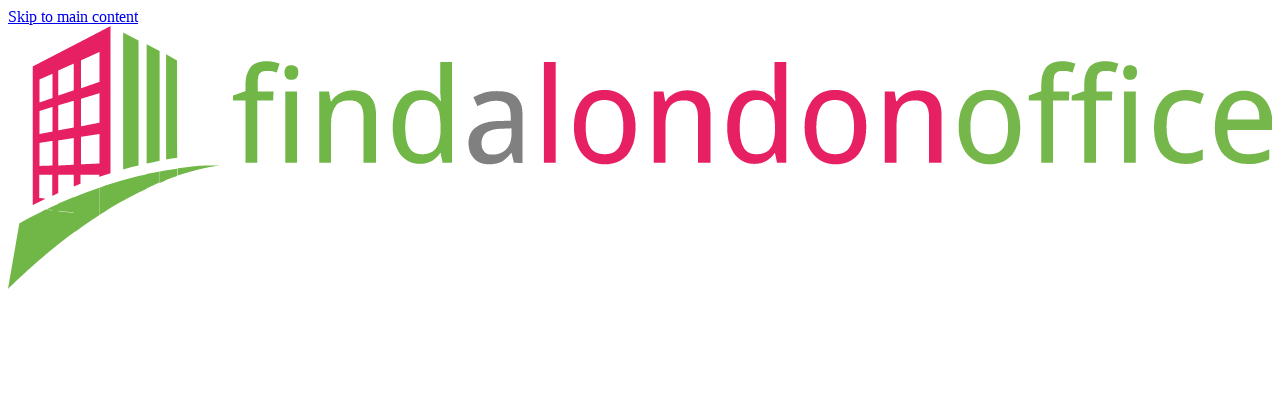

--- FILE ---
content_type: text/html; charset=UTF-8
request_url: https://www.findalondonoffice.co.uk/office-search/grosvenor-street-mayfair-london-w1k/615/
body_size: 43593
content:
	 
<!DOCTYPE html>
<html lang="en">
<head>
<meta charset="UTF-8" />
    <title>
                    Coworking Office in Platform 1, Main Concourse, Victoria Station, Victoria, London SW1V 1JT
            </title>
    <link rel="stylesheet" href="https://fonts.googleapis.com/css?family=Lato:400,400i,700|Cormorant:400i|Oswald|Roboto+Mono:600" />
    <link href="https://cdn.jsdelivr.net/npm/select2@4.1.0-rc.0/dist/css/select2.min.css" rel="stylesheet" />
    <link rel="stylesheet" href="https://www.findalondonoffice.co.uk/content/themes/aseven-falo/library/css/styles.css?v=7018cbdca1f29f21796690a5260b97e2" type="text/css" media="screen" />
    <link rel="apple-touch-icon" sizes="180x180" href="/apple-touch-icon.png"/>
    <link rel="icon" type="image/png" sizes="32x32" href="/favicon-32x32.png"/>
    <link rel="icon" type="image/png" sizes="16x16" href="/favicon-16x16.png"/>
    <link rel="manifest" href="/manifest.json"/>
    <link rel="mask-icon" href="/safari-pinned-tab.svg" color="#6dbd45"/>
    <meta name="msapplication-TileColor" content="#67108c"/>
    <meta name="msapplication-TileImage" content="/mstile-144x144.png"/>
    <meta name="theme-color"
          content="#b8ff94"
          media="(prefers-color-scheme: light)">
    <meta name="theme-color"
          content="#6DBD45"
          media="(prefers-color-scheme: dark)">
    <meta http-equiv="Content-Type" content="text/html; charset=UTF-8" />
    <meta http-equiv="X-UA-Compatible" content="IE=edge">
    <meta name="viewport" content="width=device-width, initial-scale=1.0">
    <meta name="p:domain_verify" content="242a5d9d7ace090d5df62e4764fc0b8e"/>
    <meta name='robots' content='index, follow, max-image-preview:large, max-snippet:-1, max-video-preview:-1' />

	<!-- This site is optimized with the Yoast SEO Premium plugin v21.8 (Yoast SEO v21.8) - https://yoast.com/wordpress/plugins/seo/ -->
	<meta name="description" content="Coworking Office: ..." />
	<link rel="canonical" href="https://www.findalondonoffice.co.uk/office-search/platform-1-main-concourse-victoria-station-victoria-sw1v-1jt/615/" />
	<meta property="og:locale" content="en_GB" />
	<meta property="og:type" content="article" />
	<meta property="og:title" content="Coworking Office in Platform 1, Main Concourse, Victoria Station, Victoria, London SW1V 1JT" />
	<meta property="og:description" content="Coworking Office: ..." />
	<meta property="og:url" content="https://www.findalondonoffice.co.uk/office-search/platform-1-main-concourse-victoria-station-victoria-sw1v-1jt/615/" />
	<meta property="og:site_name" content="Find a London Office" />
	<meta property="article:publisher" content="https://www.facebook.com/findalondonoffice" />
	<meta name="twitter:card" content="summary_large_image" />
	<meta name="twitter:title" content="Coworking Office in Platform 1, Main Concourse, Victoria Station, Victoria, London SW1V 1JT" />
	<meta name="twitter:description" content="Coworking Office: ..." />
	<meta name="twitter:site" content="@followFALO" />
	<meta property="og:image" content="" />
	<!-- / Yoast SEO Premium plugin. -->


<link rel='dns-prefetch' href='//cdnjs.cloudflare.com' />
<link rel='dns-prefetch' href='//maps.googleapis.com' />
<link rel='dns-prefetch' href='//cdn.jsdelivr.net' />
<link rel='dns-prefetch' href='//assets.findalondonoffice.co.uk' />

<!-- This site is optimized with the Schema Premium ver.1.2.7.2 - https://schema.press -->
<script type="application/ld+json" class="schema-premium">{"@context":"https:\/\/schema.org","@type":"RealEstateListing","additionalType":"Platform 1, Main Concourse, Victoria Station, Victoria, SW1V 1JT","image":{"@type":"ImageObject","url":"https:\/\/assets.findalondonoffice.co.uk\/uploads\/api\/pos\/pos_330_10182.jpg","contentUrl":"https:\/\/assets.findalondonoffice.co.uk\/uploads\/api\/pos\/pos_330_10182.jpg","width":600,"height":400,"alternativeHeadline":"Platform 1, Main Concourse, Victoria Station, Victoria, SW1V 1JT","name":"pos_330_10182","headline":"pos_330_10182","uploadDate":"2021-09-15 10:54:48","dateModified":"2021-09-15 16:31:08","encodingFormat":"image\/jpeg"},"name":"97 Jermyn Street","url":"https:\/\/www.findalondonoffice.co.uk\/office-search\/platform-1-main-concourse-victoria-station-victoria-sw1v-1jt\/615\/","headline":"Platform 1, Main Concourse, Victoria Station, Victoria, SW1V 1JT","dateCreated":"2021-09-15T10:54:48+0000","datePublished":"2021-09-15T10:54:48+0000","dateModified":"2021-09-15T16:31:08+0000","primaryImageOfPage":{"@type":"ImageObject","url":"https:\/\/assets.findalondonoffice.co.uk\/uploads\/api\/pos\/pos_330_10182.jpg","contentUrl":"https:\/\/assets.findalondonoffice.co.uk\/uploads\/api\/pos\/pos_330_10182.jpg","width":600,"height":400,"alternativeHeadline":"Platform 1, Main Concourse, Victoria Station, Victoria, SW1V 1JT","name":"pos_330_10182","headline":"pos_330_10182","uploadDate":"2021-09-15 10:54:48","dateModified":"2021-09-15 16:31:08","encodingFormat":"image\/jpeg"},"lastReviewed":"2021-09-15T16:31:08+0000","datePosted":"2021-09-15T10:54:48+0000","mainEntityOfPage":{"@type":"WebPage","@id":"https:\/\/www.findalondonoffice.co.uk\/office-search\/platform-1-main-concourse-victoria-station-victoria-sw1v-1jt\/615\/"},"keywords":"Meeting Rooms,London,Victoria,Office Space,Rent,Coworking,Managed,Serviced","publisher":{"@type":"Organization","@id":"https:\/\/www.findalondonoffice.co.uk\/#organization","url":"https:\/\/www.findalondonoffice.co.uk\/","name":"Find a London Office","description":"London&#039;s Leading Office Finders","logo":{"@type":"ImageObject","@id":"https:\/\/www.findalondonoffice.co.uk\/#logo","url":"https:\/\/assets.findalondonoffice.co.uk\/uploads\/2022\/04\/logo-find-a-london-office-publisher-1.png","width":600,"height":60},"image":{"@type":"ImageObject","@id":"https:\/\/www.findalondonoffice.co.uk\/#logo","url":"https:\/\/assets.findalondonoffice.co.uk\/uploads\/2022\/04\/logo-find-a-london-office-publisher-1.png","width":600,"height":60}}}</script><!-- Schema Premium Plugin -->

<style id='classic-theme-styles-inline-css' type='text/css'>
/*! This file is auto-generated */
.wp-block-button__link{color:#fff;background-color:#32373c;border-radius:9999px;box-shadow:none;text-decoration:none;padding:calc(.667em + 2px) calc(1.333em + 2px);font-size:1.125em}.wp-block-file__button{background:#32373c;color:#fff;text-decoration:none}
</style>
<style id='global-styles-inline-css' type='text/css'>
body{--wp--preset--color--black: #000000;--wp--preset--color--cyan-bluish-gray: #abb8c3;--wp--preset--color--white: #ffffff;--wp--preset--color--pale-pink: #f78da7;--wp--preset--color--vivid-red: #cf2e2e;--wp--preset--color--luminous-vivid-orange: #ff6900;--wp--preset--color--luminous-vivid-amber: #fcb900;--wp--preset--color--light-green-cyan: #7bdcb5;--wp--preset--color--vivid-green-cyan: #00d084;--wp--preset--color--pale-cyan-blue: #8ed1fc;--wp--preset--color--vivid-cyan-blue: #0693e3;--wp--preset--color--vivid-purple: #9b51e0;--wp--preset--gradient--vivid-cyan-blue-to-vivid-purple: linear-gradient(135deg,rgba(6,147,227,1) 0%,rgb(155,81,224) 100%);--wp--preset--gradient--light-green-cyan-to-vivid-green-cyan: linear-gradient(135deg,rgb(122,220,180) 0%,rgb(0,208,130) 100%);--wp--preset--gradient--luminous-vivid-amber-to-luminous-vivid-orange: linear-gradient(135deg,rgba(252,185,0,1) 0%,rgba(255,105,0,1) 100%);--wp--preset--gradient--luminous-vivid-orange-to-vivid-red: linear-gradient(135deg,rgba(255,105,0,1) 0%,rgb(207,46,46) 100%);--wp--preset--gradient--very-light-gray-to-cyan-bluish-gray: linear-gradient(135deg,rgb(238,238,238) 0%,rgb(169,184,195) 100%);--wp--preset--gradient--cool-to-warm-spectrum: linear-gradient(135deg,rgb(74,234,220) 0%,rgb(151,120,209) 20%,rgb(207,42,186) 40%,rgb(238,44,130) 60%,rgb(251,105,98) 80%,rgb(254,248,76) 100%);--wp--preset--gradient--blush-light-purple: linear-gradient(135deg,rgb(255,206,236) 0%,rgb(152,150,240) 100%);--wp--preset--gradient--blush-bordeaux: linear-gradient(135deg,rgb(254,205,165) 0%,rgb(254,45,45) 50%,rgb(107,0,62) 100%);--wp--preset--gradient--luminous-dusk: linear-gradient(135deg,rgb(255,203,112) 0%,rgb(199,81,192) 50%,rgb(65,88,208) 100%);--wp--preset--gradient--pale-ocean: linear-gradient(135deg,rgb(255,245,203) 0%,rgb(182,227,212) 50%,rgb(51,167,181) 100%);--wp--preset--gradient--electric-grass: linear-gradient(135deg,rgb(202,248,128) 0%,rgb(113,206,126) 100%);--wp--preset--gradient--midnight: linear-gradient(135deg,rgb(2,3,129) 0%,rgb(40,116,252) 100%);--wp--preset--font-size--small: 13px;--wp--preset--font-size--medium: 20px;--wp--preset--font-size--large: 36px;--wp--preset--font-size--x-large: 42px;--wp--preset--spacing--20: 0.44rem;--wp--preset--spacing--30: 0.67rem;--wp--preset--spacing--40: 1rem;--wp--preset--spacing--50: 1.5rem;--wp--preset--spacing--60: 2.25rem;--wp--preset--spacing--70: 3.38rem;--wp--preset--spacing--80: 5.06rem;--wp--preset--shadow--natural: 6px 6px 9px rgba(0, 0, 0, 0.2);--wp--preset--shadow--deep: 12px 12px 50px rgba(0, 0, 0, 0.4);--wp--preset--shadow--sharp: 6px 6px 0px rgba(0, 0, 0, 0.2);--wp--preset--shadow--outlined: 6px 6px 0px -3px rgba(255, 255, 255, 1), 6px 6px rgba(0, 0, 0, 1);--wp--preset--shadow--crisp: 6px 6px 0px rgba(0, 0, 0, 1);}:where(.is-layout-flex){gap: 0.5em;}:where(.is-layout-grid){gap: 0.5em;}body .is-layout-flow > .alignleft{float: left;margin-inline-start: 0;margin-inline-end: 2em;}body .is-layout-flow > .alignright{float: right;margin-inline-start: 2em;margin-inline-end: 0;}body .is-layout-flow > .aligncenter{margin-left: auto !important;margin-right: auto !important;}body .is-layout-constrained > .alignleft{float: left;margin-inline-start: 0;margin-inline-end: 2em;}body .is-layout-constrained > .alignright{float: right;margin-inline-start: 2em;margin-inline-end: 0;}body .is-layout-constrained > .aligncenter{margin-left: auto !important;margin-right: auto !important;}body .is-layout-constrained > :where(:not(.alignleft):not(.alignright):not(.alignfull)){max-width: var(--wp--style--global--content-size);margin-left: auto !important;margin-right: auto !important;}body .is-layout-constrained > .alignwide{max-width: var(--wp--style--global--wide-size);}body .is-layout-flex{display: flex;}body .is-layout-flex{flex-wrap: wrap;align-items: center;}body .is-layout-flex > *{margin: 0;}body .is-layout-grid{display: grid;}body .is-layout-grid > *{margin: 0;}:where(.wp-block-columns.is-layout-flex){gap: 2em;}:where(.wp-block-columns.is-layout-grid){gap: 2em;}:where(.wp-block-post-template.is-layout-flex){gap: 1.25em;}:where(.wp-block-post-template.is-layout-grid){gap: 1.25em;}.has-black-color{color: var(--wp--preset--color--black) !important;}.has-cyan-bluish-gray-color{color: var(--wp--preset--color--cyan-bluish-gray) !important;}.has-white-color{color: var(--wp--preset--color--white) !important;}.has-pale-pink-color{color: var(--wp--preset--color--pale-pink) !important;}.has-vivid-red-color{color: var(--wp--preset--color--vivid-red) !important;}.has-luminous-vivid-orange-color{color: var(--wp--preset--color--luminous-vivid-orange) !important;}.has-luminous-vivid-amber-color{color: var(--wp--preset--color--luminous-vivid-amber) !important;}.has-light-green-cyan-color{color: var(--wp--preset--color--light-green-cyan) !important;}.has-vivid-green-cyan-color{color: var(--wp--preset--color--vivid-green-cyan) !important;}.has-pale-cyan-blue-color{color: var(--wp--preset--color--pale-cyan-blue) !important;}.has-vivid-cyan-blue-color{color: var(--wp--preset--color--vivid-cyan-blue) !important;}.has-vivid-purple-color{color: var(--wp--preset--color--vivid-purple) !important;}.has-black-background-color{background-color: var(--wp--preset--color--black) !important;}.has-cyan-bluish-gray-background-color{background-color: var(--wp--preset--color--cyan-bluish-gray) !important;}.has-white-background-color{background-color: var(--wp--preset--color--white) !important;}.has-pale-pink-background-color{background-color: var(--wp--preset--color--pale-pink) !important;}.has-vivid-red-background-color{background-color: var(--wp--preset--color--vivid-red) !important;}.has-luminous-vivid-orange-background-color{background-color: var(--wp--preset--color--luminous-vivid-orange) !important;}.has-luminous-vivid-amber-background-color{background-color: var(--wp--preset--color--luminous-vivid-amber) !important;}.has-light-green-cyan-background-color{background-color: var(--wp--preset--color--light-green-cyan) !important;}.has-vivid-green-cyan-background-color{background-color: var(--wp--preset--color--vivid-green-cyan) !important;}.has-pale-cyan-blue-background-color{background-color: var(--wp--preset--color--pale-cyan-blue) !important;}.has-vivid-cyan-blue-background-color{background-color: var(--wp--preset--color--vivid-cyan-blue) !important;}.has-vivid-purple-background-color{background-color: var(--wp--preset--color--vivid-purple) !important;}.has-black-border-color{border-color: var(--wp--preset--color--black) !important;}.has-cyan-bluish-gray-border-color{border-color: var(--wp--preset--color--cyan-bluish-gray) !important;}.has-white-border-color{border-color: var(--wp--preset--color--white) !important;}.has-pale-pink-border-color{border-color: var(--wp--preset--color--pale-pink) !important;}.has-vivid-red-border-color{border-color: var(--wp--preset--color--vivid-red) !important;}.has-luminous-vivid-orange-border-color{border-color: var(--wp--preset--color--luminous-vivid-orange) !important;}.has-luminous-vivid-amber-border-color{border-color: var(--wp--preset--color--luminous-vivid-amber) !important;}.has-light-green-cyan-border-color{border-color: var(--wp--preset--color--light-green-cyan) !important;}.has-vivid-green-cyan-border-color{border-color: var(--wp--preset--color--vivid-green-cyan) !important;}.has-pale-cyan-blue-border-color{border-color: var(--wp--preset--color--pale-cyan-blue) !important;}.has-vivid-cyan-blue-border-color{border-color: var(--wp--preset--color--vivid-cyan-blue) !important;}.has-vivid-purple-border-color{border-color: var(--wp--preset--color--vivid-purple) !important;}.has-vivid-cyan-blue-to-vivid-purple-gradient-background{background: var(--wp--preset--gradient--vivid-cyan-blue-to-vivid-purple) !important;}.has-light-green-cyan-to-vivid-green-cyan-gradient-background{background: var(--wp--preset--gradient--light-green-cyan-to-vivid-green-cyan) !important;}.has-luminous-vivid-amber-to-luminous-vivid-orange-gradient-background{background: var(--wp--preset--gradient--luminous-vivid-amber-to-luminous-vivid-orange) !important;}.has-luminous-vivid-orange-to-vivid-red-gradient-background{background: var(--wp--preset--gradient--luminous-vivid-orange-to-vivid-red) !important;}.has-very-light-gray-to-cyan-bluish-gray-gradient-background{background: var(--wp--preset--gradient--very-light-gray-to-cyan-bluish-gray) !important;}.has-cool-to-warm-spectrum-gradient-background{background: var(--wp--preset--gradient--cool-to-warm-spectrum) !important;}.has-blush-light-purple-gradient-background{background: var(--wp--preset--gradient--blush-light-purple) !important;}.has-blush-bordeaux-gradient-background{background: var(--wp--preset--gradient--blush-bordeaux) !important;}.has-luminous-dusk-gradient-background{background: var(--wp--preset--gradient--luminous-dusk) !important;}.has-pale-ocean-gradient-background{background: var(--wp--preset--gradient--pale-ocean) !important;}.has-electric-grass-gradient-background{background: var(--wp--preset--gradient--electric-grass) !important;}.has-midnight-gradient-background{background: var(--wp--preset--gradient--midnight) !important;}.has-small-font-size{font-size: var(--wp--preset--font-size--small) !important;}.has-medium-font-size{font-size: var(--wp--preset--font-size--medium) !important;}.has-large-font-size{font-size: var(--wp--preset--font-size--large) !important;}.has-x-large-font-size{font-size: var(--wp--preset--font-size--x-large) !important;}
.wp-block-navigation a:where(:not(.wp-element-button)){color: inherit;}
:where(.wp-block-post-template.is-layout-flex){gap: 1.25em;}:where(.wp-block-post-template.is-layout-grid){gap: 1.25em;}
:where(.wp-block-columns.is-layout-flex){gap: 2em;}:where(.wp-block-columns.is-layout-grid){gap: 2em;}
.wp-block-pullquote{font-size: 1.5em;line-height: 1.6;}
</style>
<link rel="stylesheet" href="/content/plugins/advanced-responsive-video-embedder/build/main.css"><link rel="stylesheet" href="/content/plugins/arve-pro/build/main.css">		<script defer type="text/javascript" src="https://api.pirsch.io/pirsch-extended.js" id="pirschextendedjs" data-code="gF3K3ZIwq6CLfgrNLJzfHgmUoZfZttEv"></script>
			<noscript>
		<style>
			article.lead-gen {display: block;}
			#lead-gen-search-loading { display: none; }
		</style>
	</noscript>
	<meta property="article:modified_time" content="2021-08-26 14:56:01" />
    <script src="https://www.findalondonoffice.co.uk/content/themes/aseven-falo/library/js/a7.cookie.js?v=7018cbdca1f29f21796690a5260b97e2"></script>
    
	<!-- Google Tag Manager -->
	<script>(function(w,d,s,l,i){w[l]=w[l]||[];w[l].push({'gtm.start':
				new Date().getTime(),event:'gtm.js'});var f=d.getElementsByTagName(s)[0],
			j=d.createElement(s),dl=l!='dataLayer'?'&l='+l:'';j.async=true;j.src=
			'https://www.googletagmanager.com/gtm.js?id='+i+dl;f.parentNode.insertBefore(j,f);
		})(window,document,'script','dataLayer','GTM-5VKSR33');</script>
	<!-- End Google Tag Manager -->



	



			</head>





	<body class="virtual">
    
	<!-- Google Tag Manager (noscript) -->
	<noscript><iframe src="https://www.googletagmanager.com/ns.html?id=GTM-5VKSR33" height="0" width="0" style="display:none;visibility:hidden"></iframe></noscript>
	<!-- End Google Tag Manager (noscript) -->


	
		<a id="skip" class="sr-only" href="#main">Skip to main content</a>
		<div id="body-inner">
			<div class="wrapper top-bar full-width">
					
<header class="logo">
  <a href="/">
	  <img src="https://www.findalondonoffice.co.uk/content/themes/aseven-falo/library/images/logo-find-a-london-office.svg" alt="Find a London Office Logo" />
  </a>
</header>

<div class="main-nav-wrapper standard">

	<nav class="main-nav">
		

	<ul class="parent-menu">
	
		<li class="home menu-item menu-item-type-post_type menu-item-object-page menu-item-home menu-item-85991 standard icon-only has-icon  ">

      				<a href="https://www.findalondonoffice.co.uk/" >
			
			
          <svg viewBox="0 0 32 32" class="icon icon-home" aria-hidden="true">
            <use xlink:href="#icon-home"></use>
          </svg>

			
			  <span class="text  tooltip tip-left" role="tooltip" >Home</span>

          
			
							</a>
			
      
		</li>

	
		<li class="who menu-item menu-item-type-post_type menu-item-object-page menu-item-2832 standard  no-icon hide-icon ">

      				<a href="https://www.findalondonoffice.co.uk/about-us/" >
			
			
			  <span class="text "  >About</span>

          
			
							</a>
			
      
		</li>

	
		<li class="what menu-item menu-item-type-post_type_archive menu-item-object-office_type menu-item-82769 standard  no-icon  ">

      				<a href="https://www.findalondonoffice.co.uk/office-types/" >
			
			
			  <span class="text "  >Office Types</span>

          
							<svg viewBox="0 0 32 32" class="icon icon-menu-arrow-down">
					<use xlink:href="#icon-menu-arrow-down"></use>
				</svg>
			
							</a>
			
      
                            
				
					<div class="sub-menu">

            
						<ul>
              		<li class="">
					<svg viewBox="0 0 50 50" class="icon icon-conventional">
				<use xlink:href="#icon-conventional"></use>
			</svg>
		            <a href="https://www.findalondonoffice.co.uk/office-types/leased-office/" >
      
                    <span>Leased Office Space in London</span>
            </a>
    					<div class="description">Longer term offices for rent - ideal for larger, established London businesses, able to make a longer commitment</div>
			</li>
		<li class="">
					<svg viewBox="0 0 50 50" class="icon icon-serviced">
				<use xlink:href="#icon-serviced"></use>
			</svg>
		            <a href="https://www.findalondonoffice.co.uk/office-types/serviced-office/" >
      
                    <span>Serviced Offices in London</span>
            </a>
    					<div class="description">Fast, flexible, managed offices for both startups and fast-growing, established London businesses</div>
			</li>
		<li class="">
					<svg viewBox="0 0 50 50" class="icon icon-managed">
				<use xlink:href="#icon-managed"></use>
			</svg>
		            <a href="https://www.findalondonoffice.co.uk/office-types/flexible-managed-office/" >
      
                    <span>Flexible, Managed Offices in London</span>
            </a>
    					<div class="description">A great solution combining some of the best advantages of serviced offices and longer term leased space</div>
			</li>
		<li class="">
					<svg viewBox="0 0 50 50" class="icon icon-co-working">
				<use xlink:href="#icon-co-working"></use>
			</svg>
		            <a href="https://www.findalondonoffice.co.uk/office-types/co-working-office/" >
      
                    <span>Coworking Space in London</span>
            </a>
    					<div class="description">Very flexible, dynamic, shared offices - ideal for London startups</div>
			</li>
		<li class="">
					<svg viewBox="0 0 50 50" class="icon icon-cloud">
				<use xlink:href="#icon-cloud"></use>
			</svg>
		            <a href="https://www.findalondonoffice.co.uk/office-types/virtual-office-london/" >
      
                    <span>Virtual Office in London</span>
            </a>
    					<div class="description">The credibility and convenience of a business address in London without the expense and hassle of a permanent physical office</div>
			</li>
		<li class="">
					<svg viewBox="0 0 50 50" class="icon icon-freehold">
				<use xlink:href="#icon-freehold"></use>
			</svg>
		            <a href="https://www.findalondonoffice.co.uk/office-types/freehold-office/" >
      
                    <span>Offices for Sale in London</span>
            </a>
    					<div class="description">Buy a freehold London office for full control over your business space and a financial investment</div>
			</li>
		<li class="">
					<svg viewBox="0 0 50 50" class="icon icon-meeting-room">
				<use xlink:href="#icon-meeting-room"></use>
			</svg>
		            <a href="https://www.findalondonoffice.co.uk/office-types/meeting-rooms/" >
      
                    <span>Meeting Rooms in London</span>
            </a>
    					<div class="description">smart venues to meet clients and suppliers, interview employees, run training courses</div>
			</li>
	
						</ul>

                          
<div class="menu-column featured compare">
                <a href="https://www.findalondonoffice.co.uk/office-types/" class="button green button-new compare"     >
                
            <span class="text  "   >
                Compare Office Types                            </span>
            </a>
    
</div>

            
					</div>

				
			
		</li>

	
		<li class="clients menu-item menu-item-type-post_type menu-item-object-page menu-item-85848 menu-item-has-children standard  no-icon  ">

      				<a href="https://www.findalondonoffice.co.uk/clients/" >
			
			
			  <span class="text "  >Clients</span>

          
							<svg viewBox="0 0 32 32" class="icon icon-menu-arrow-down">
					<use xlink:href="#icon-menu-arrow-down"></use>
				</svg>
			
							</a>
			
      
                            
				
					<div class="sub-menu">

            
						<ul>
              		<li class=" menu-item menu-item-type-post_type_archive menu-item-object-case_study menu-item-145238">
		            <a href="https://www.findalondonoffice.co.uk/case-studies/" >
      
                    <span>Case Studies</span>
            </a>
    			</li>
		<li class=" menu-item menu-item-type-post_type menu-item-object-page menu-item-145239">
		            <a href="https://www.findalondonoffice.co.uk/clients/" >
      
                    <span>Client Reviews</span>
            </a>
    			</li>
	
						</ul>

            
					</div>

				
			
		</li>

	
		<li class="location-guide menu-item menu-item-type-post_type_archive menu-item-object-location menu-item-144979 mega  no-icon  ">

      				<a href="https://www.findalondonoffice.co.uk/london-locations/" >
			
			
			  <span class="text "  >Locations</span>

          
							<svg viewBox="0 0 32 32" class="icon icon-menu-arrow-down">
					<use xlink:href="#icon-menu-arrow-down"></use>
				</svg>
			
							</a>
			
      
                            
				
					<div class="sub-menu">

													<p class="menu-heading">19 Commercial Districts throughout Central London</p>
						
						<div class="menu-columns">

							
							<ul class="menu-column list">
										<li class="">
		            <a href="https://www.findalondonoffice.co.uk/london-locations/bloomsbury/" >
      
                    <span>Bloomsbury</span>
            </a>
    			</li>
		<li class="">
		            <a href="https://www.findalondonoffice.co.uk/london-locations/canary-wharf/" >
      
                    <span>Canary Wharf</span>
            </a>
    			</li>
		<li class="">
		            <a href="https://www.findalondonoffice.co.uk/london-locations/covent-garden/" >
      
                    <span>Covent Garden</span>
            </a>
    			</li>
		<li class="">
		            <a href="https://www.findalondonoffice.co.uk/london-locations/euston/" >
      
                    <span>Euston</span>
            </a>
    			</li>
		<li class="">
		            <a href="https://www.findalondonoffice.co.uk/london-locations/farringdon-clerkenwell/" >
      
                    <span>Farringdon &amp; Clerkenwell</span>
            </a>
    			</li>
		<li class="">
		            <a href="https://www.findalondonoffice.co.uk/london-locations/holborn/" >
      
                    <span>Holborn</span>
            </a>
    			</li>
		<li class="">
		            <a href="https://www.findalondonoffice.co.uk/london-locations/kensington-chelsea/" >
      
                    <span>Kensington &amp; Chelsea</span>
            </a>
    			</li>
		<li class="">
		            <a href="https://www.findalondonoffice.co.uk/london-locations/kings-cross/" >
      
                    <span>King&#8217;s Cross</span>
            </a>
    			</li>
		<li class="">
		            <a href="https://www.findalondonoffice.co.uk/london-locations/knightsbridge/" >
      
                    <span>Knightsbridge</span>
            </a>
    			</li>
		<li class="">
		            <a href="https://www.findalondonoffice.co.uk/london-locations/marylebone/" >
      
                    <span>Marylebone</span>
            </a>
    			</li>
		<li class="">
		            <a href="https://www.findalondonoffice.co.uk/london-locations/mayfair/" >
      
                    <span>Mayfair</span>
            </a>
    			</li>
		<li class="">
		            <a href="https://www.findalondonoffice.co.uk/london-locations/oxford-street/" >
      
                    <span>Oxford Street</span>
            </a>
    			</li>
		<li class="">
		            <a href="https://www.findalondonoffice.co.uk/london-locations/paddington/" >
      
                    <span>Paddington</span>
            </a>
    			</li>
		<li class="">
		            <a href="https://www.findalondonoffice.co.uk/london-locations/shoreditch/" >
      
                    <span>Shoreditch</span>
            </a>
    			</li>
		<li class="">
		            <a href="https://www.findalondonoffice.co.uk/london-locations/soho/" >
      
                    <span>Soho</span>
            </a>
    			</li>
		<li class="">
		            <a href="https://www.findalondonoffice.co.uk/london-locations/st-james/" >
      
                    <span>St James&#8217;s</span>
            </a>
    			</li>
		<li class="">
		            <a href="https://www.findalondonoffice.co.uk/london-locations/the-city/" >
      
                    <span>The City of London</span>
            </a>
    			</li>
		<li class="">
		            <a href="https://www.findalondonoffice.co.uk/london-locations/victoria/" >
      
                    <span>Victoria</span>
            </a>
    			</li>
		<li class="">
		            <a href="https://www.findalondonoffice.co.uk/london-locations/waterloo-london-bridge/" >
      
                    <span>Waterloo &amp; London Bridge</span>
            </a>
    			</li>
	
							</ul>

															
<div class="menu-column featured map">
                <a href="https://www.findalondonoffice.co.uk/london-locations/" class="button green button-new map"     >
                
            <span class="text  "   >
                View Map                            </span>
            </a>
    
</div>

							
						</div>

					</div>

        
			
		</li>

	
		<li class=" menu-item menu-item-type-post_type menu-item-object-page menu-item-147567 standard  no-icon  ">

      				<a href="https://www.findalondonoffice.co.uk/video-explainers/" >
			
			
			  <span class="text "  >Video</span>

          
			
							</a>
			
      
		</li>

	
		<li class=" menu-item menu-item-type-post_type menu-item-object-page menu-item-144980 menu-item-has-children standard  no-icon  ">

      				<a href="https://www.findalondonoffice.co.uk/toolbox/" >
			
			
			  <span class="text "  >Tools</span>

          
							<svg viewBox="0 0 32 32" class="icon icon-menu-arrow-down">
					<use xlink:href="#icon-menu-arrow-down"></use>
				</svg>
			
							</a>
			
      
                            
				
					<div class="sub-menu">

            
						<ul>
              		<li class=" menu-item menu-item-type-custom menu-item-object-custom menu-item-144985">
		            <a href="/office-search/" >
      
                    <span>Office Search</span>
            </a>
    			</li>
		<li class=" menu-item menu-item-type-post_type menu-item-object-page menu-item-144983">
		            <a href="https://www.findalondonoffice.co.uk/toolbox/rental-guide/" >
      
                    <span>Rental Guide</span>
            </a>
    			</li>
		<li class=" menu-item menu-item-type-post_type menu-item-object-page menu-item-144981">
		            <a href="https://www.findalondonoffice.co.uk/toolbox/office-space-calculator/" >
      
                    <span>Office Space Calculator</span>
            </a>
    			</li>
		<li class=" menu-item menu-item-type-post_type menu-item-object-page menu-item-144984">
		            <a href="https://www.findalondonoffice.co.uk/knowledge/" >
      
                    <span>The Knowledge</span>
            </a>
    			</li>
		<li class=" menu-item menu-item-type-post_type menu-item-object-page menu-item-144982">
		            <a href="https://www.findalondonoffice.co.uk/knowledge/why/" >
      
                    <span>Why should I use an agent?</span>
            </a>
    			</li>
	
						</ul>

            
					</div>

				
			
		</li>

	
		<li class="blog menu-item menu-item-type-post_type menu-item-object-page menu-item-2833 standard  has-icon hide-icon ">

      				<a href="https://www.findalondonoffice.co.uk/blog/" >
			
			
          <svg viewBox="0 0 32 32" class="icon icon-blog" aria-hidden="true">
            <use xlink:href="#icon-blog"></use>
          </svg>

			
			  <span class="text "  >Blog</span>

          
			
							</a>
			
      
		</li>

	
		<li class="menu-shortlist menu-item menu-item-type-custom menu-item-object-custom menu-item-112520 standard  has-icon  ">

      				<button type="button"  class="btn-show-shortlist">
      
			
          <svg viewBox="0 0 32 32" class="icon icon-heart" aria-hidden="true">
            <use xlink:href="#icon-heart"></use>
          </svg>

			
			  <span class="text "  >Shortlist</span>

                    <span id="menu-shortlist-count"></span>
          
			
							</button>
			
      
		</li>

	
		<li class="search menu-item menu-item-type-post_type menu-item-object-page menu-item-85997 standard icon-only has-icon  ">

      				<a href="https://www.findalondonoffice.co.uk/search/" >
			
			
          <svg viewBox="0 0 32 32" class="icon icon-search" aria-hidden="true">
            <use xlink:href="#icon-search"></use>
          </svg>

			
			  <span class="text  tooltip tip-left" role="tooltip" >Search This Site</span>

          
			
							</a>
			
      
		</li>

	
		<li class="get-help menu-item menu-item-type-custom menu-item-object-custom menu-item-145240 standard  has-icon  ">

      				<button type="button" data-form-slug="get-help" class="get-help">
      
			
          <svg viewBox="0 0 32 32" class="icon icon-personal" aria-hidden="true">
            <use xlink:href="#icon-personal"></use>
          </svg>

			
			  <span class="text "  >Need our help?</span>

          
			
							</button>
			
      
		</li>

	
		<li class="get-in-touch menu-item menu-item-type-custom menu-item-object-custom menu-item-85995 standard icon-only has-icon  ">

      				<a href="/form/get-in-touch/" data-form-slug="get-in-touch">
			
			
          <svg viewBox="0 0 32 32" class="icon icon-mail-envelope-closed" aria-hidden="true">
            <use xlink:href="#icon-mail-envelope-closed"></use>
          </svg>

			
			  <span class="text  tooltip tip-left" role="tooltip" >Get in touch</span>

          
			
							</a>
			
      
		</li>

	
		<li class="tel menu-item menu-item-type-custom menu-item-object-custom menu-item-85998 standard  has-icon  ">

      				<a href="tel:02074849266" >
			
			
          <svg viewBox="0 0 32 32" class="icon icon-bos-telecom" aria-hidden="true">
            <use xlink:href="#icon-bos-telecom"></use>
          </svg>

			
			  <span class="text "  >020 7484 9266</span>

          
			
							</a>
			
      
		</li>

	
		<li class="responsive-navigation menu-item menu-item-type-custom menu-item-object-custom menu-item-85996 menu-item-has-children burger  has-icon  ">

      				<button type="button"  class="btn-responsive-navigation">
      
			
          <svg viewBox="0 0 32 32" class="icon icon-burger-menu" aria-hidden="true">
            <use xlink:href="#icon-burger-menu"></use>
          </svg>

			
			  <span class="text "  >Menu</span>

          
			
							</button>
			
      
                            
				
					<div class="responsive-sub-menu">
						<div id="responsive-sub-menu-close">
							<button type="button">
								<svg viewBox="0 0 32 32" class="icon icon-cross">
									<use xlink:href="#icon-cross"></use>
								</svg>
								<span class="text">Close</span>
							</button>
						</div>
            <ul id="responsive-navigation-list" class="parent-menu">
              		<li class="home menu-item menu-item-type-post_type menu-item-object-page menu-item-home menu-item-144986">
		            <a href="https://www.findalondonoffice.co.uk/" >
      
                      <svg viewBox="0 0 50 50" class="icon icon-home">
              <use xlink:href="#icon-home"></use>
            </svg>
                    <span>Home</span>
            </a>
    			</li>
		<li class="get-help menu-item menu-item-type-custom menu-item-object-custom menu-item-145161">
		            <button type="button" data-form-slug="get-help" class="get-help">
      
                      <svg viewBox="0 0 50 50" class="icon icon-personal">
              <use xlink:href="#icon-personal"></use>
            </svg>
                    <span>Need our help?</span>
            </button>
    			</li>
		<li class="get-in-touch menu-item menu-item-type-custom menu-item-object-custom menu-item-144987">
		            <a href="/form/get-in-touch/" data-form-slug="get-in-touch">
      
                      <svg viewBox="0 0 50 50" class="icon icon-mail-envelope-closed">
              <use xlink:href="#icon-mail-envelope-closed"></use>
            </svg>
                    <span>Get in Touch</span>
            </a>
    			</li>
		<li class="tel menu-item menu-item-type-custom menu-item-object-custom menu-item-144988">
		            <a href="tel:02074849266" >
      
                      <svg viewBox="0 0 50 50" class="icon icon-bos-telecom">
              <use xlink:href="#icon-bos-telecom"></use>
            </svg>
                    <span>020 7484 9266</span>
            </a>
    			</li>
		<li class="office-search menu-item menu-item-type-custom menu-item-object-custom menu-item-144989">
		            <a href="/office-search/" >
      
                      <svg viewBox="0 0 50 50" class="icon icon-search">
              <use xlink:href="#icon-search"></use>
            </svg>
                    <span>Search Office Listings</span>
            </a>
    			</li>
		<li class=" menu-item menu-item-type-post_type menu-item-object-page menu-item-144990">
		            <a href="https://www.findalondonoffice.co.uk/about-us/" >
      
                    <span>About</span>
            </a>
    			</li>
		<li class=" menu-item menu-item-type-post_type_archive menu-item-object-office_type menu-item-144991">
		            <a href="https://www.findalondonoffice.co.uk/office-types/" >
      
                    <span>Compare Office Types</span>
            </a>
    			</li>
		<li class=" menu-item menu-item-type-post_type menu-item-object-page menu-item-144994">
		            <a href="https://www.findalondonoffice.co.uk/clients/" >
      
                    <span>Our Clients</span>
            </a>
    			</li>
		<li class=" menu-item menu-item-type-post_type_archive menu-item-object-case_study menu-item-145237">
		            <a href="https://www.findalondonoffice.co.uk/case-studies/" >
      
                    <span>Case Studies</span>
            </a>
    			</li>
		<li class=" menu-item menu-item-type-post_type_archive menu-item-object-location menu-item-144995">
		            <a href="https://www.findalondonoffice.co.uk/london-locations/" >
      
                    <span>Locations</span>
            </a>
    			</li>
		<li class=" menu-item menu-item-type-post_type menu-item-object-page menu-item-144999">
		            <a href="https://www.findalondonoffice.co.uk/toolbox/rental-guide/" >
      
                    <span>Rental Guide</span>
            </a>
    			</li>
		<li class=" menu-item menu-item-type-post_type menu-item-object-page menu-item-145000">
		            <a href="https://www.findalondonoffice.co.uk/toolbox/office-space-calculator/" >
      
                    <span>Office Space Calculator</span>
            </a>
    			</li>
		<li class=" menu-item menu-item-type-post_type menu-item-object-page menu-item-145001">
		            <a href="https://www.findalondonoffice.co.uk/knowledge/" >
      
                    <span>The Knowledge</span>
            </a>
    			</li>
		<li class=" menu-item menu-item-type-post_type menu-item-object-page menu-item-147566">
		            <a href="https://www.findalondonoffice.co.uk/video-explainers/" >
      
                    <span>Video</span>
            </a>
    			</li>
		<li class=" menu-item menu-item-type-post_type menu-item-object-page menu-item-144997">
		            <a href="https://www.findalondonoffice.co.uk/blog/" >
      
                    <span>Blog</span>
            </a>
    			</li>
	
            </ul>
            <div class="tab-stop" tabindex="-1"></div>
					</div>

				
			
		</li>

	
	</ul>


	</nav>

</div>
			</div> <!-- END TOP BAR -->

        

	<div id="lead-gen-search" class="typography hidden small-lead-gen-search">
				<form method="post" id="location-search" name="location_search" action=""> 
			<h2></h2>
			<div class="inner">
				<fieldset>
					<div class="field location">
						<label for="location-name">
							<svg viewBox="0 0 50 50" class="icon icon-big-arrow-right">
								<use xlink:href="#icon-big-arrow-right"></use>
							</svg>
							<span>Choose an office location</span></label>
						<div class="field-inner">
							<input type="text" name="location_name" id="location-name" placeholder="Enter a street, district or postcode" value="" disabled="disabled" class="param" />
							            <button type="button" disabled="disabled" class="button clear-content param"  id="btn-clear-location"    >
                            <span class="icon-container" aria-hidden="true" >
                <svg viewBox="0 0 50 50" class="icon icon-cross">
                    <use xlink:href="#icon-cross"></use>
                </svg>
            </span>
            
            <span class="text  sr-only "   >
                Clear Location                            </span>
            </button>
    						</div>
											</div>
					<div class="field people">
						<label for="num-people">No. of people</label>
						<div class="select">
							<select name="num_people" id="num-people" disabled="disabled" class="param" style="width: 100%">
								<option value="">Select</option>
																	<option value="1">1</option>
																	<option value="2">2</option>
																	<option value="3">3</option>
																	<option value="4">4</option>
																	<option value="5">5</option>
																	<option value="6">6</option>
																	<option value="7">7</option>
																	<option value="8">8</option>
																	<option value="9">9</option>
																	<option value="10">10</option>
																	<option value="11-20">11-20</option>
																	<option value="21-30">21-30</option>
																	<option value="31-40">31-40</option>
																	<option value="41-50">41-50</option>
																	<option value="50+">50+</option>
																	<option value="75+">75+</option>
																	<option value="100+">100+</option>
															</select>
							<span class="focus"></span>
						</div>
					</div>
					<div class="button-container">
						            <button type="button" disabled="disabled" class="button pink param button-new"  id="btn-search-offices"    >
                
            <span class="text  "   >
                Search                            </span>
            </button>
    					</div>
				</fieldset>
			</div>
						<div class="error-container"></div>
			<p>Search from <strong>2844</strong> available offices across London - new offices added daily!</p>
					</form>
	</div>


		<script type="text/javascript" id="a7-lead-gen-fallback-postcode-districts">
		/* <![CDATA[ */
		const a7_lead_gen_fallback_postcode_districts = [{"id":115717,"title":"EC1","slug":"ec1","geometry":{"lat":"51.52423","lng":"-0.0996"}},{"id":115718,"title":"EC2","slug":"ec2","geometry":{"lat":"51.51777","lng":"-0.08613"}},{"id":115720,"title":"EC3","slug":"ec3","geometry":{"lat":"51.51104","lng":"-0.08003"}},{"id":115721,"title":"EC4","slug":"ec4","geometry":{"lat":"51.51184","lng":"-0.09832"}},{"id":115722,"title":"SW1","slug":"sw1","geometry":{"lat":"51.49554","lng":"-0.14141"}},{"id":115726,"title":"W1","slug":"w1","geometry":{"lat":"51.51499","lng":"-0.14548"}},{"id":115723,"title":"WC1","slug":"wc1","geometry":{"lat":"51.52337","lng":"-0.12186"}},{"id":115724,"title":"WC2","slug":"wc2","geometry":{"lat":"51.51249","lng":"-0.121"}}];
		/* ]]> */
	</script>

	
                  <div id="form"></div>
        				<main id="main" tabindex="-1">

											
					
					
					
					  

					

					


					<div class="wrapper" id="content-wrapper">
                        						<div id="content" class="container">
							
  <article class="page office-search lead-gen typography office-result-detail">


    <section class="detail-container">
      <div id="office-result-detail"  data-office-id="615" data-address="Platform 1, Main Concourse, Victoria Station, Victoria, SW1V 1JT">

  <div class="header">
    <div class="header-buttons">
    </div>
    <h1>Platform 1, Main Concourse, Victoria Station, Victoria, SW1V 1JT</h1>
    <div class="flags">
        <span class="location">Victoria</span>
      <ul class="office-types">
          <li><span>Coworking</span></li>
          <li><span>Managed</span></li>
          <li><span>Meeting Rooms</span></li>
          <li><span>Serviced</span></li>
      </ul>
    
    </div>
  </div>



  <div class="cols cols-2">

    <div class="col col-1 image">
      <div class="gallery-container">
        <div id="gallery">
            <a href="https://assets.findalondonoffice.co.uk/uploads/api/pos/pos_330_10182.jpg" class="image-link" data-title="Platform 1, Main Concourse, Victoria Station, Victoria, SW1V 1JT" rel="colorbox">
              <img src="https://assets.findalondonoffice.co.uk/uploads/api/pos/pos_330_10182-600x400.jpg" width="600" height="400"  srcset="https://assets.findalondonoffice.co.uk/uploads/api/pos/pos_330_10182-600x400.jpg 600w, https://assets.findalondonoffice.co.uk/uploads/api/pos/pos_330_10182-1200x800.jpg 1200w, https://assets.findalondonoffice.co.uk/uploads/api/pos/pos_330_10182.jpg 1280w"  alt="Platform 1, Main Concourse, Victoria Station, Victoria, SW1V 1JT" />
            </a>
            <a href="https://assets.findalondonoffice.co.uk/uploads/api/pos/pos_330_10180.jpg" class="image-link" data-title="Platform 1, Main Concourse, Victoria Station, Victoria, SW1V 1JT" rel="colorbox">
              <img src="https://assets.findalondonoffice.co.uk/uploads/api/pos/pos_330_10180-600x400.jpg" width="600" height="400"  srcset="https://assets.findalondonoffice.co.uk/uploads/api/pos/pos_330_10180-600x400.jpg 600w, https://assets.findalondonoffice.co.uk/uploads/api/pos/pos_330_10180-1200x800.jpg 1200w, https://assets.findalondonoffice.co.uk/uploads/api/pos/pos_330_10180.jpg 1280w"  alt="Platform 1, Main Concourse, Victoria Station, Victoria, SW1V 1JT" />
            </a>
            <a href="https://assets.findalondonoffice.co.uk/uploads/api/pos/pos_330_10181.jpg" class="image-link" data-title="Platform 1, Main Concourse, Victoria Station, Victoria, SW1V 1JT" rel="colorbox">
              <img src="https://assets.findalondonoffice.co.uk/uploads/api/pos/pos_330_10181-600x400.jpg" width="600" height="400"  srcset="https://assets.findalondonoffice.co.uk/uploads/api/pos/pos_330_10181-600x400.jpg 600w, https://assets.findalondonoffice.co.uk/uploads/api/pos/pos_330_10181-1200x800.jpg 1200w, https://assets.findalondonoffice.co.uk/uploads/api/pos/pos_330_10181.jpg 1280w"  alt="Platform 1, Main Concourse, Victoria Station, Victoria, SW1V 1JT" />
            </a>
            <a href="https://assets.findalondonoffice.co.uk/uploads/api/pos/pos_330_10183.jpg" class="image-link" data-title="Platform 1, Main Concourse, Victoria Station, Victoria, SW1V 1JT" rel="colorbox">
              <img src="https://assets.findalondonoffice.co.uk/uploads/api/pos/pos_330_10183-600x400.jpg" width="600" height="400"  srcset="https://assets.findalondonoffice.co.uk/uploads/api/pos/pos_330_10183-600x400.jpg 600w, https://assets.findalondonoffice.co.uk/uploads/api/pos/pos_330_10183-1200x800.jpg 1200w, https://assets.findalondonoffice.co.uk/uploads/api/pos/pos_330_10183.jpg 1280w"  alt="Platform 1, Main Concourse, Victoria Station, Victoria, SW1V 1JT" />
            </a>
            <a href="https://assets.findalondonoffice.co.uk/uploads/api/pos/pos_330_10184.jpg" class="image-link" data-title="Platform 1, Main Concourse, Victoria Station, Victoria, SW1V 1JT" rel="colorbox">
              <img src="https://assets.findalondonoffice.co.uk/uploads/api/pos/pos_330_10184-600x400.jpg" width="600" height="400"  srcset="https://assets.findalondonoffice.co.uk/uploads/api/pos/pos_330_10184-600x400.jpg 600w, https://assets.findalondonoffice.co.uk/uploads/api/pos/pos_330_10184-1200x800.jpg 1200w, https://assets.findalondonoffice.co.uk/uploads/api/pos/pos_330_10184.jpg 1280w"  alt="Platform 1, Main Concourse, Victoria Station, Victoria, SW1V 1JT" />
            </a>
            <a href="https://assets.findalondonoffice.co.uk/uploads/api/pos/pos_330_10179.jpg" class="image-link" data-title="Platform 1, Main Concourse, Victoria Station, Victoria, SW1V 1JT" rel="colorbox">
              <img src="https://assets.findalondonoffice.co.uk/uploads/api/pos/pos_330_10179-600x400.jpg" width="600" height="400"  alt="Platform 1, Main Concourse, Victoria Station, Victoria, SW1V 1JT" />
            </a>
        </div>
        <button type="button" data-role="none" class="a7-gallery-prev slick-arrow" aria-label="Previous" role="button" style="">
          <svg viewBox="0 0 32 32" class="icon icon-arrow-left">
            <use xlink:href="#icon-arrow-left"></use>
          </svg>
          <span class="sr-only">Previous Image</span>
        </button>
        <button type="button" data-role="none" class="a7-gallery-next slick-arrow" aria-label="Next" role="button" style="">
          <svg viewBox="0 0 32 32" class="icon icon-arrow-right">
            <use xlink:href="#icon-arrow-right"></use>
          </svg>
          <span class="sr-only">Next Image</span>
        </button>
          <button type="" class="button-new rev-pink add-to-shortlist has-icon has-icon-only heart   btn-shortlist medium-button" data-office-id="615" data-address="Platform 1, Main Concourse, Victoria Station, Victoria, SW1V 1JT" data-level="standard" >
              <span class="text  tooltip tip-left" role="tooltip">Add to shortlist</span>
          </button>
          
          <button type="" class="button-new pink remove-from-shortlist has-icon has-icon-only heart   btn-shortlist medium-button" data-office-id="615" >
              <span class="text  tooltip tip-left" role="tooltip">Remove from shortlist</span>
          </button>
          
      </div>
      <div class="cost-box">


          <span>from</span>
          <span class="cost">&pound;700.00</span>

      </div>
    </div>

    <div class="col col-2 call-to-action cta-box" id="cta-box-direct-contact">
        <div class="cta-col cta-col-1">
            <div class="buttons">
                <button type="" class="button-new pink quick-enquiry  " data-form-slug="quick-enquiry" data-office-id="615" data-level="standard" >
                    <span class="text  " >Quick Enquiry</span>
                </button>
                
                <button type="" class="button-new grey arrange-viewing has-icon has-icon-   " data-form-slug="arrange-viewing" data-office-id="615" data-level="standard" >
                    <span class="text  " >Book a Viewing</span>
                </button>
                
            </div>
          <p class="cta-text">Need help with your office search?</p>
          <ul class="team">
              <li><img src="https://assets.findalondonoffice.co.uk/uploads/2019/11/SW-100x100.jpg" alt="Stephen Weitzmann"/></li>
              <li><img src="https://assets.findalondonoffice.co.uk/uploads/2024/01/ian-kitchener-100x100.jpg" alt="Ian Kitchener"/></li>
              <li><img src="https://assets.findalondonoffice.co.uk/uploads/2019/11/JF-100x100.jpg" alt="Jon Franks"/></li>
          </ul>
          <a href="tel:00442074849266" class="phone">
            <span class="phone-cta">or call</span>
            <svg viewBox="0 0 32 32" class="icon icon-bos-telecom" aria-hidden="true" focusable="false">
              <use xlink:href="#icon-bos-telecom"></use>
            </svg>
            <span class="phone-number">+44 20 7484 9266</span>
          </a>
        </div>
        <div class="cta-col cta-col-2">
            <figure>
              <blockquote>
                <p>Fast, efficient and imaginative!</p>
                <div class="rating rating- 5">
                  <span class="sr-only">5</span>
                  <svg viewBox="0 0 150 25" class="icon icon-rating" focusable="false">
                    <use xlink:href="#icon-rating"></use>
                  </svg>
                </div>
              </blockquote>
              <div class="arrow"></div>
              <figcaption>
                <span class="client">Stuart Holmes,<br/> AFEX</span>
              </figcaption>
            </figure>
              <a class="more-reviews" href="/clients/">More client reviews</a>
        </div>
        
    </div>

  </div>

  <div class="cols cols-2">

    <div class="col col-1 about-office">

      <section class="amenities">
        <h2>Amenities</h2>
        <ul class="bullet-points">
            <li>Prime Victoria</li>
            <li>Flexible Terms</li>
            <li>Fully Furnished</li>
            <li>IT &amp; Telephony</li>
            <li>Meeting Rooms</li>
            <li>Kitchen Facilities</li>
            <li>Event Space</li>
            <li>Break-out Areas</li>
            <li>Contemporary Design</li>
        </ul>
      </section>

      <section class="description">
        <h2>About this office</h2>
        <h3 class="address">Platform 1, Main Concourse, Victoria Station, Victoria, SW1V 1JT</h3>
        <p>Situated in the main concourse of Victoria station, Belle House offers stunning serviced offices to rent in Victoria. Fully refurbished throughout, the interior design draws on the look and feel of train travel from years gone by, combining historical references from decades past with a contemporary, creative look & feel. </p><p>
Office space is delivered with fully furnished to a high specification and equipped with IT & Telephony to suit. Occupiers benefit from a manned reception, ample break-out areas, events space where regular networking events take place, quiet booths for contemplation or small huddle meetings, and fully stocked kitchen facilities with dining areas. Offices in Victoria to rent available on all-inclusive flexible terms.</p>
      </section>
    </div>

    <div class="col col-2 about-location">
      <section>
      <h2>About the location</h2>
        <h3 class="location">Victoria</h3>

      <p>Victoria is an established business location, benefiting from a huge redevelopment project.</p><p> The building is located in Victoria station offering unrivalled transport links.</p>
      </section>
      <section>
        <h2 class="sr-only">Location of Platform 1, Main Concourse, Victoria Station, Victoria, SW1V 1JT</h2>
        <div id="location-map">
          <iframe
            width="600"
            height="450"
            style="border:0"
            loading="lazy"
            allowfullscreen
            referrerpolicy="no-referrer-when-downgrade" src="https://www.google.com/maps/embed/v1/place?key=AIzaSyB6oGAiTYRqoJ0q0TTQ7SJzIJbRV9g-JOs&q=51.49497500,-0.14432900">
          </iframe>
        </div>
      </section>
    </div>
  </div>

  <ul class="tab-headers">
    <li>
      <button id="tab-hdr-transport" class="active" aria-controls="tab-panel-transport" aria-expanded="true">
        <!--        <svg viewBox="0 0 32 32" class="icon icon-">-->
        <!--          <use xlink:href="#icon-"></use>-->
        <!--        </svg>-->
        <span class="text">Transport</span>
      </button>
    </li>
    <li>
      <button id="tab-hdr-nearby-businesses" aria-controls="tab-panel-nearby-businesses" aria-expanded="false">
        <!--        <svg viewBox="0 0 32 32" class="icon icon-">-->
        <!--          <use xlink:href="#icon-"></use>-->
        <!--        </svg>-->
        <span class="text">Nearby Businesses</span>
      </button>
    </li>
    <li>
      <button id="tab-hdr-office-types" aria-controls="tab-panel-office-types" aria-expanded="false">
        <!--        <svg viewBox="0 0 32 32" class="icon icon-">-->
        <!--          <use xlink:href="#icon-"></use>-->
        <!--        </svg>-->
        <span class="text">Types of office available</span>
      </button>
    </li>
      <li>
        <button id="tab-hdr-location-more" aria-controls="tab-panel-location-more" aria-expanded="false">
          <!--        <svg viewBox="0 0 32 32" class="icon icon-">-->
          <!--          <use xlink:href="#icon-"></use>-->
          <!--        </svg>-->
          <span class="text">More about Victoria</span>
        </button>
      </li>
      <li>
        <button id="tab-hdr-commercial-info" aria-controls="tab-panel-commercial-info" aria-expanded="false">
          <!--        <svg viewBox="0 0 32 32" class="icon icon-">-->
          <!--          <use xlink:href="#icon-"></use>-->
          <!--        </svg>-->
          <span class="text">Commercial Info</span>
        </button>
      </li>
  </ul>

  <div class="tab-panels">
    <section class="tab-panel active transport" id="tab-panel-transport" tabindex="-1" aria-labelledby="tab-hdr-transport">
      <div class="tab-inner">
        <h2>Transport</h2>
            <h4>Nearest Tube Stations</h4>
            <table class="tube-stations">
                <tr>
                  <th class="station-name">
                          <span>
                            <svg viewBox="0 0 50 50" class="icon icon-tfl-tube">
                              <use xlink:href="#icon-tfl-tube"></use>
                            </svg>
                            <span class="text">Victoria <span class="sr-only">Underground Station</span></span>
                          </span>
                  </th>
                  <td class="tube-lines">
                    <ul>
                        <li class="circle">
                          Circle
                        </li>
                        <li class="district">
                          District
                        </li>
                        <li class="victoria">
                          Victoria
                        </li>
                    </ul>
                  </td>
                    <td class="distance">
                          <span class="sr-only">Distance from office: </span>
                          <span>
                            <span class="miles">0.13 miles</span>
                            <span class="km">0.21 km</span>
                            <span class="walking-time">
                              <svg viewBox="0 0 50 50" class="icon icon-walk">
                                <use xlink:href="#icon-walk"></use>
                              </svg>
                              <span class="text">3 mins <span class="sr-only">walk</span></span>
                            </span>
                          </span>
                    </td>
                </tr>
                <tr>
                  <th class="station-name">
                          <span>
                            <svg viewBox="0 0 50 50" class="icon icon-tfl-tube">
                              <use xlink:href="#icon-tfl-tube"></use>
                            </svg>
                            <span class="text">Sloane Square <span class="sr-only">Underground Station</span></span>
                          </span>
                  </th>
                  <td class="tube-lines">
                    <ul>
                        <li class="circle">
                          Circle
                        </li>
                        <li class="district">
                          District
                        </li>
                    </ul>
                  </td>
                    <td class="distance">
                          <span class="sr-only">Distance from office: </span>
                          <span>
                            <span class="miles">0.55 miles</span>
                            <span class="km">0.88 km</span>
                            <span class="walking-time">
                              <svg viewBox="0 0 50 50" class="icon icon-walk">
                                <use xlink:href="#icon-walk"></use>
                              </svg>
                              <span class="text">11 mins <span class="sr-only">walk</span></span>
                            </span>
                          </span>
                    </td>
                </tr>
                <tr>
                  <th class="station-name">
                          <span>
                            <svg viewBox="0 0 50 50" class="icon icon-tfl-tube">
                              <use xlink:href="#icon-tfl-tube"></use>
                            </svg>
                            <span class="text">Pimlico <span class="sr-only">Underground Station</span></span>
                          </span>
                  </th>
                  <td class="tube-lines">
                    <ul>
                        <li class="victoria">
                          Victoria
                        </li>
                    </ul>
                  </td>
                    <td class="distance">
                          <span class="sr-only">Distance from office: </span>
                          <span>
                            <span class="miles">0.56 miles</span>
                            <span class="km">0.90 km</span>
                            <span class="walking-time">
                              <svg viewBox="0 0 50 50" class="icon icon-walk">
                                <use xlink:href="#icon-walk"></use>
                              </svg>
                              <span class="text">11 mins <span class="sr-only">walk</span></span>
                            </span>
                          </span>
                    </td>
                </tr>
            </table>
          
          
            <h4>Nearest National Rail Stations</h4>
            <table class="rail-stations">
                <tr>
                  <th class="station-name">
                          <span>
                            <svg viewBox="0 0 50 50" class="icon icon-tfl-rail">
                              <use xlink:href="#icon-tfl-rail"></use>
                            </svg>
                            <span class="text">Victoria <span class="sr-only">Station</span></span>
                          </span>
                  </th>
                    <td class="distance">
                          <span>
                            <span class="miles">0.13 miles</span>
                            <span class="km">0.21 km</span>
                            <span class="walking-time">
                              <svg viewBox="0 0 50 50" class="icon icon-walk">
                                <use xlink:href="#icon-walk"></use>
                              </svg>
                              <span class="text">3 mins</span>
                            </span>
                          </span>
                    </td>
                </tr>
                <tr>
                  <th class="station-name">
                          <span>
                            <svg viewBox="0 0 50 50" class="icon icon-tfl-rail">
                              <use xlink:href="#icon-tfl-rail"></use>
                            </svg>
                            <span class="text">Vauxhall <span class="sr-only">Station</span></span>
                          </span>
                  </th>
                    <td class="distance">
                          <span>
                            <span class="miles">1.06 miles</span>
                            <span class="km">1.71 km</span>
                            <span class="walking-time">
                              <svg viewBox="0 0 50 50" class="icon icon-walk">
                                <use xlink:href="#icon-walk"></use>
                              </svg>
                              <span class="text">21 mins</span>
                            </span>
                          </span>
                    </td>
                </tr>
            </table>
          
            <h4>Nearest River Bus</h4>
            <table class="river-bus">
                <tr>
                  <th class="station-name">
                          <span>
                            <svg viewBox="0 0 50 50" class="icon icon-tfl-river-bus">
                              <use xlink:href="#icon-tfl-river-bus"></use>
                            </svg>
                            <span class="text">Battersea Power Station Pier <span class="sr-only">Station</span></span>
                          </span>
                  </th>
                    <td class="distance">
                          <span>
                            <span class="miles">0.73 miles</span>
                            <span class="km">1.18 km</span>
                            <span class="walking-time">
                              <svg viewBox="0 0 50 50" class="icon icon-walk">
                                <use xlink:href="#icon-walk"></use>
                              </svg>
                              <span class="text">14 mins</span>
                            </span>
                          </span>
                    </td>
                </tr>
            </table>
          
            <h4>Nearest Bike Docking Station</h4>
            <table class="bike-stations">
                <tr>
                  <th class="station-name">
                          <span>
                            <svg viewBox="0 0 50 50" class="icon icon-tfl-bike">
                              <use xlink:href="#icon-tfl-bike"></use>
                            </svg>
                            <span class="text">Belgrave Road, Victoria <span class="sr-only">Station</span></span>
                          </span>
                  </th>
                    <td class="distance">
                          <span>
                            <span class="miles">0.06 miles</span>
                            <span class="km">0.09 km</span>
                            <span class="walking-time">
                              <svg viewBox="0 0 50 50" class="icon icon-walk">
                                <use xlink:href="#icon-walk"></use>
                              </svg>
                              <span class="text">2 mins</span>
                            </span>
                          </span>
                    </td>
                </tr>
            </table>
      </div>
    </section>
      <section class="tab-panel nearby-businesses" id="tab-panel-nearby-businesses" tabindex="-1" aria-labelledby="tab-hdr-nearby-businesses">
        <div class="tab-inner">
          <h2>Nearby Businesses</h2>
            
            
        </div>
      </section>

    <section class="tab-panel office-types" id="tab-panel-office-types" tabindex="-1" aria-labelledby="tab-hdr-office-types">
      <div class="tab-inner">
        <h2>Types of Office Available</h2>
        <ul class="extended-office-types typography" >
            <li class="serviced-office">
              <h4>
                  <svg viewBox="0 0 50 50" class="icon icon-serviced" aria-hidden="true">
                    <use xlink:href="#icon-serviced"></use>
                  </svg>
                <span class="text">Serviced Office</span>
              </h4>
              <p>Fast, flexible, managed offices for both startups and fast-growing, established London businesses. <a href="https://www.findalondonoffice.co.uk/office-types/serviced-office/">More about Serviced Offices in London</a></p>
        
            </li>
            <li class="flexible-managed-office">
              <h4>
                  <svg viewBox="0 0 50 50" class="icon icon-managed" aria-hidden="true">
                    <use xlink:href="#icon-managed"></use>
                  </svg>
                <span class="text">Flexible Managed Office</span>
              </h4>
              <p>A great solution combining some of the best advantages of serviced offices and longer term leased space. <a href="https://www.findalondonoffice.co.uk/office-types/flexible-managed-office/">More about Flexible, Managed Offices in London</a></p>
        
            </li>
            <li class="co-working-office">
              <h4>
                  <svg viewBox="0 0 50 50" class="icon icon-co-working" aria-hidden="true">
                    <use xlink:href="#icon-co-working"></use>
                  </svg>
                <span class="text">Coworking Office</span>
              </h4>
              <p>Very flexible, dynamic, shared offices - ideal for London startups. <a href="https://www.findalondonoffice.co.uk/office-types/co-working-office/">More about Coworking Space in London</a></p>
        
            </li>
            <li class="meeting-rooms">
              <h4>
                  <svg viewBox="0 0 50 50" class="icon icon-meeting-room" aria-hidden="true">
                    <use xlink:href="#icon-meeting-room"></use>
                  </svg>
                <span class="text">Meeting Rooms</span>
              </h4>
              <p>smart venues to meet clients and suppliers, interview employees, run training courses. <a href="https://www.findalondonoffice.co.uk/office-types/meeting-rooms/">More about Meeting Rooms in London</a></p>
        
            </li>
        </ul>
      </div>
    </section>

      <section class="tab-panel  location-more" id="tab-panel-location-more" tabindex="-1" aria-labelledby="tab-hdr-location-more">
        <div class="tab-inner">
          <h2>More about Victoria</h2>
          <div class="excerpt">
              <img class="location" src="https://assets.findalondonoffice.co.uk/uploads/api/pos/pos_330_10749-400x267.jpg" srcset="https://assets.findalondonoffice.co.uk/uploads/api/pos/pos_330_10749-400x267.jpg 400w, https://assets.findalondonoffice.co.uk/uploads/api/pos/pos_330_10749-600x400.jpg 600w, https://assets.findalondonoffice.co.uk/uploads/api/pos/pos_330_10749-1200x800.jpg 1200w, https://assets.findalondonoffice.co.uk/uploads/api/pos/pos_330_10749.jpg 1280w" alt="Victoria" />
            <p>Victoria is situated in the City of Westminster, south of Green Park and Buckingham Palace and north of the River Thames.</p>
<p>The Gatwick Express links Victoria directly to Gatwick Airport. Victoria’s excellent transport links have attracted both big corporates and overseas companies.</p>
<p>Traditionally Victoria is home to the insurance, medical and financial sectors. However with some of these splendid new buildings now housing serviced offices, Victoria is starting to attract new media and tech firms.</p>
<p>&nbsp;</p>

          </div>

          <a href="https://www.findalondonoffice.co.uk/serviced-offices/victoria/" class="button-new green">
            <span class="text">Find out more <span class="sr-only">about Victoria</span></span>
          </a>
        </div>
      </section>

      <section class="tab-panel commercial-info" id="tab-panel-commercial-info" tabindex="-1" aria-labelledby="tab-hdr-commercial-info">
        <div class="tab-inner">
          <h2>Commercial Info</h2>
          <section class="admin-district">
              <h3>
                Victoria is in
                The City of Westminster
              </h3>
              <table class="data government">
                <tr>
                  <th>Parliamentary Constituency</th>
                  <td>Cities of London and Westminster</td>
                </tr>
                <tr>
                  <th>Local Authority</th>
                  <td><a href="https://www.westminster.gov.uk/">Westminster City Council</a></td>
                </tr>
              </table>
              
              
              <h4>Business in The City of Westminster</h4>
              
              <div id="admin-district-chart" class="ct-chart"></div>
              
              <table class="data business business-employees" summary="This table groups businesses in The City of Westminster by the number of people they employee - displaying the total number of businesses in each group">
                <caption>The number of businesses in <strong>The City of Westminster</strong> grouped by <strong>employment size</strong> </caption>
                <thead>
                <tr>
                  <th>Employment Size</th>
                  <th>No. of Businesses</th>
                </tr>
                </thead>
                <tfoot>
                  <tr>
                    <td colspan="2">Data Source: <a href="http://www.ons.gov.uk/ons/guide-method/method-quality/specific/business-and-energy/uk-business--activity--size-and-location/index.html">ONS: UK Business: Activity, Size &amp; Location Reports</a></td>
                  </tr>
                </tfoot>
                <tbody>
                  <tr>
                    <th>0 to 4 people</th>
                    <td>37305</td>
                  </tr>
                  <tr>
                    <th>5 to 9 people</th>
                    <td>6805</td>
                  </tr>
                  <tr>
                    <th>10 to 19 people</th>
                    <td>4180</td>
                  </tr>
                  <tr>
                    <th>20 to 49 people</th>
                    <td>2080</td>
                  </tr>
                  <tr>
                    <th>50 to 99 people</th>
                    <td>850</td>
                  </tr>
                  <tr>
                    <th>100 to 249 people</th>
                    <td>485</td>
                  </tr>
                  <tr>
                    <th>250 to 499 people</th>
                    <td>205</td>
                  </tr>
                  <tr>
                    <th>500 to 999 people</th>
                    <td>110</td>
                  </tr>
                  <tr>
                    <th>1,000+ people</th>
                    <td>95</td>
                  </tr>
                  <tr class="total">
                    <th>Total</th>
                    <td>52115</td>
                  </tr>
                </tbody>
              </table>
              
              <table class="data business business-turnover" summary="This table groups businesses in The City of Westminster by annual turnover - displaying the total number of businesses in each group">
                <caption>The number of businesses in <strong>The City of Westminster</strong> grouped by <strong>annual turnover</strong> </caption>
                <thead>
                <tr>
                  <th>Annual Turnover</th>
                  <th>No. of Businesses</th>
                </tr>
                </thead>
                <tfoot>
                <tr>
                  <td colspan="2">Data Source: <a href="http://www.ons.gov.uk/ons/rel/bus-register/uk-business/index.html">ONS: UK Business: Activity, Size &amp; Location reports</a></td>
                </tr>
                </tfoot>
                <tbody>
                  <tr>
                    <th>&pound;0k - 49k</th>
                    <td>8615</td>
                  </tr>
                  <tr>
                    <th>&pound;50k - 99k</th>
                    <td>6645</td>
                  </tr>
                  <tr>
                    <th>&pound;100k - 249k</th>
                    <td>13210</td>
                  </tr>
                  <tr>
                    <th>&pound;250k - 499k</th>
                    <td>7095</td>
                  </tr>
                  <tr>
                    <th>&pound;500k - 999k</th>
                    <td>5605</td>
                  </tr>
                  <tr>
                    <th>&pound;1 million - &pound;4.9 million</th>
                    <td>4120</td>
                  </tr>
                  <tr>
                    <th>&pound;5 million+</th>
                    <td>645</td>
                  </tr>
                <tr class="total">
                  <th>Total</th>
                  <td>52115</td>
                </tr>
                </tbody>
              </table>
              
          </section>
        </div>
      </section>

  </div>


</div>

      <div id="similar-office-results" class="">
        <h2 class="">Similar Offices Nearby</h2>
        <ul class="short"><li class="office-result " data-office-id="628" data-address="Buckingham Palace Road, Victoria , SW1W 0AH">


  <div class="cols cols-2">

    <div class="col col-1 image">
      <div class="image-container">
        <img src="https://assets.findalondonoffice.co.uk/uploads/api/pos/pos_330_6634-600x400.jpg" width="600" height="400"  alt="Buckingham Palace Road, Victoria , SW1W 0AH" />
          <button type="" class="button-new rev-pink add-to-shortlist has-icon has-icon-only heart   btn-shortlist medium-button" data-office-id="628" data-address="Buckingham Palace Road, Victoria , SW1W 0AH" data-level="standard" >
              <span class="text  tooltip tip-left" role="tooltip">Add to shortlist</span>
          </button>
          
          <button type="" class="button-new pink remove-from-shortlist has-icon has-icon-only heart   btn-shortlist medium-button" data-office-id="628" >
              <span class="text  tooltip tip-left" role="tooltip">Remove from shortlist</span>
          </button>
          
      </div>
      <div class="cost-box ">


          <span>from</span>
          <span class="cost">&pound;550.00</span>

      </div>
    </div>
    <div class="col col-2">

        <div class="content">
          <h3>
            <a href="/office-search/buckingham-palace-road-victoria-sw1w-0ah/628/">
              <span class="address">Buckingham Palace Road, Victoria , SW1W 0AH</span>
            </a>
          </h3>
        </div>
<div class="flags">
    <span class="location">Victoria</span>
  <ul class="office-types">
      <li><span>Coworking</span></li>
      <li><span>Managed</span></li>
      <li><span>Meeting Rooms</span></li>
      <li><span>Serviced</span></li>
  </ul>

</div>


      <div class="cta-box">
        <div class="buttons">
            <button type="" class="button-new pink quick-enquiry  " data-form-slug="quick-enquiry" data-office-id="628" data-level="standard" >
                <span class="text  " >Quick Enquiry</span>
            </button>
            
            <button type="" class="button-new grey arrange-viewing has-icon has-icon-   " data-form-slug="arrange-viewing" data-office-id="628" data-level="standard" >
                <span class="text  " >Book a Viewing</span>
            </button>
            
        </div>

        <a href="/office-search/grosvenor-street-mayfair-london-w1k/628/" class="show-details">
          <span class="text ">Find out more...</span>
        </a>

      </div>

    </div>

  </div>


  <input type="hidden" value="628" name="office_id" class="office_id" />
  <input type="hidden" value="0.0809811575853458" name="raw_distance" class="raw_distance" />
</li>
<li class="office-result " data-office-id="614" data-address="Eccleston Square, Victoria, SW1V 1PX">


  <div class="cols cols-2">

    <div class="col col-1 image">
      <div class="image-container">
        <img src="https://assets.findalondonoffice.co.uk/uploads/api/pos/pos_330_10154-600x400.jpg" width="600" height="400"  srcset="https://assets.findalondonoffice.co.uk/uploads/api/pos/pos_330_10154-600x400.jpg 600w, https://assets.findalondonoffice.co.uk/uploads/api/pos/pos_330_10154-1200x800.jpg 1200w, https://assets.findalondonoffice.co.uk/uploads/api/pos/pos_330_10154.jpg 1280w"  alt="Eccleston Square, Victoria, SW1V 1PX" />
          <button type="" class="button-new rev-pink add-to-shortlist has-icon has-icon-only heart   btn-shortlist medium-button" data-office-id="614" data-address="Eccleston Square, Victoria, SW1V 1PX" data-level="standard" >
              <span class="text  tooltip tip-left" role="tooltip">Add to shortlist</span>
          </button>
          
          <button type="" class="button-new pink remove-from-shortlist has-icon has-icon-only heart   btn-shortlist medium-button" data-office-id="614" >
              <span class="text  tooltip tip-left" role="tooltip">Remove from shortlist</span>
          </button>
          
      </div>
      <div class="cost-box ">


          <span>from</span>
          <span class="cost">&pound;700.00</span>

      </div>
    </div>
    <div class="col col-2">

        <div class="content">
          <h3>
            <a href="/office-search/eccleston-square-victoria-sw1v-1px/614/">
              <span class="address">Eccleston Square, Victoria, SW1V 1PX</span>
            </a>
          </h3>
        </div>
<div class="flags">
    <span class="location">Victoria</span>
  <ul class="office-types">
      <li><span>Coworking</span></li>
      <li><span>Managed</span></li>
      <li><span>Meeting Rooms</span></li>
      <li><span>Serviced</span></li>
  </ul>

</div>


      <div class="cta-box">
        <div class="buttons">
            <button type="" class="button-new pink quick-enquiry  " data-form-slug="quick-enquiry" data-office-id="614" data-level="standard" >
                <span class="text  " >Quick Enquiry</span>
            </button>
            
            <button type="" class="button-new grey arrange-viewing has-icon has-icon-   " data-form-slug="arrange-viewing" data-office-id="614" data-level="standard" >
                <span class="text  " >Book a Viewing</span>
            </button>
            
        </div>

        <a href="/office-search/grosvenor-street-mayfair-london-w1k/614/" class="show-details">
          <span class="text ">Find out more...</span>
        </a>

      </div>

    </div>

  </div>


  <input type="hidden" value="614" name="office_id" class="office_id" />
  <input type="hidden" value="0.12659434368981948" name="raw_distance" class="raw_distance" />
</li>
<li class="office-result " data-office-id="35343" data-address="Buckingham Palace Road, Victoria, SW1W 0PP">


  <div class="cols cols-2">

    <div class="col col-1 image">
      <div class="image-container">
        <img src="https://assets.findalondonoffice.co.uk/uploads/api/pos/pos_330_21585-600x400.jpg" width="600" height="400"  srcset="https://assets.findalondonoffice.co.uk/uploads/api/pos/pos_330_21585-600x400.jpg 600w, https://assets.findalondonoffice.co.uk/uploads/api/pos/pos_330_21585-1200x800.jpg 1200w"  alt="Buckingham Palace Road, Victoria, SW1W 0PP" />
          <button type="" class="button-new rev-pink add-to-shortlist has-icon has-icon-only heart   btn-shortlist medium-button" data-office-id="35343" data-address="Buckingham Palace Road, Victoria, SW1W 0PP" data-level="standard" >
              <span class="text  tooltip tip-left" role="tooltip">Add to shortlist</span>
          </button>
          
          <button type="" class="button-new pink remove-from-shortlist has-icon has-icon-only heart   btn-shortlist medium-button" data-office-id="35343" >
              <span class="text  tooltip tip-left" role="tooltip">Remove from shortlist</span>
          </button>
          
      </div>
      <div class="cost-box ">


          <span>from</span>
          <span class="cost">&pound;325.00</span>

      </div>
    </div>
    <div class="col col-2">

        <div class="content">
          <h3>
            <a href="/office-search/buckingham-palace-road-victoria-sw1w-0pp/35343/">
              <span class="address">Buckingham Palace Road, Victoria, SW1W 0PP</span>
            </a>
          </h3>
        </div>
<div class="flags">
    <span class="location">Victoria</span>
  <ul class="office-types">
      <li><span>Coworking</span></li>
      <li><span>Serviced</span></li>
  </ul>

</div>


      <div class="cta-box">
        <div class="buttons">
            <button type="" class="button-new pink quick-enquiry  " data-form-slug="quick-enquiry" data-office-id="35343" data-level="standard" >
                <span class="text  " >Quick Enquiry</span>
            </button>
            
            <button type="" class="button-new grey arrange-viewing has-icon has-icon-   " data-form-slug="arrange-viewing" data-office-id="35343" data-level="standard" >
                <span class="text  " >Book a Viewing</span>
            </button>
            
        </div>

        <a href="/office-search/grosvenor-street-mayfair-london-w1k/35343/" class="show-details">
          <span class="text ">Find out more...</span>
        </a>

      </div>

    </div>

  </div>


  <input type="hidden" value="35343" name="office_id" class="office_id" />
  <input type="hidden" value="0.25799707590275445" name="raw_distance" class="raw_distance" />
</li>
</ul>
      </div>
    </section>
    <section class="content" style="display:none">
      <div class="filter">
        <div class="inner">
          <div id="distance-ctrls">
            <h2>Change Range</h2>
            <p>Drag the slider below to increase/decrease the range of your search...</p>
            <div class="range-container">
              <input type="range" min="0.25" max="10" step="0.25" value="" class="slider pref" id="search-radius" disabled="disabled" />
              <div class="search-radius-display">
                <span class="radius"></span><span class="distance-unit"></span>
              </div>
            </div>
            <ul class="distance-units">
              <li>
                <label for="miles">
                  <input type="radio" name="distance_units" value="miles" id="miles" disabled="disabled" class="pref" />
                  <span class="checkmark"></span>
                  <span class="text">miles</span>
                </label>
              </li>
              <li>
                <label for="km">
                  <input type="radio" name="distance_units" value="km" id="km" disabled="disabled" class="pref" />
                  <span class="checkmark"></span>
                  <span class="text">km</span>
                </label>
              </li>
            </ul>
          </div>
          <nav id="office-type-filter">
            <h2>Office Types</h2>
            <p>Narrow your results by filtering different office types...</p>
            <ul>
                              <li>
                  <div class="inner">
                    <label class="toggle-label" for="office-type-leased-office">
                      <input type="checkbox" name="office_types" id="office-type-leased-office" value="82745" disabled="disabled" class="pref" />
                      <div class="toggle"></div>
                      <span class="text">Leased</span>
                     </label>
                                <button type="button"  class="button btn-tooltip show-tooltip-panel"    aria-controls=""tooltip-panel-leased-office" aria-expanded="false" aria-label="Information about Leased Office Space in London"  >
                
            <span class="text  "  aria-hidden="true"  >
                ?                            </span>
            </button>
    
                  </div>
                  <div class="tooltip-panel" id="tooltip-panel-leased-office">
                    <h3>Leased Office Space in London</h3>
                    <p class="excerpt">Longer term offices for rent - ideal for larger, established London businesses, able to make a longer commitment - <a href="https://www.findalondonoffice.co.uk/office-types/leased-office/">Find out more <span class="sr-only">about Leased Office Space in London</span></a></p>
                  </div>
                </li>
                              <li>
                  <div class="inner">
                    <label class="toggle-label" for="office-type-serviced-office">
                      <input type="checkbox" name="office_types" id="office-type-serviced-office" value="82746" disabled="disabled" class="pref" />
                      <div class="toggle"></div>
                      <span class="text">Serviced</span>
                     </label>
                                <button type="button"  class="button btn-tooltip show-tooltip-panel"    aria-controls=""tooltip-panel-serviced-office" aria-expanded="false" aria-label="Information about Serviced Offices in London"  >
                
            <span class="text  "  aria-hidden="true"  >
                ?                            </span>
            </button>
    
                  </div>
                  <div class="tooltip-panel" id="tooltip-panel-serviced-office">
                    <h3>Serviced Offices in London</h3>
                    <p class="excerpt">Fast, flexible, managed offices for both startups and fast-growing, established London businesses - <a href="https://www.findalondonoffice.co.uk/office-types/serviced-office/">Find out more <span class="sr-only">about Serviced Offices in London</span></a></p>
                  </div>
                </li>
                              <li>
                  <div class="inner">
                    <label class="toggle-label" for="office-type-flexible-managed-office">
                      <input type="checkbox" name="office_types" id="office-type-flexible-managed-office" value="108380" disabled="disabled" class="pref" />
                      <div class="toggle"></div>
                      <span class="text">Managed</span>
                     </label>
                                <button type="button"  class="button btn-tooltip show-tooltip-panel"    aria-controls=""tooltip-panel-flexible-managed-office" aria-expanded="false" aria-label="Information about Flexible, Managed Offices in London"  >
                
            <span class="text  "  aria-hidden="true"  >
                ?                            </span>
            </button>
    
                  </div>
                  <div class="tooltip-panel" id="tooltip-panel-flexible-managed-office">
                    <h3>Flexible, Managed Offices in London</h3>
                    <p class="excerpt">A great solution combining some of the best advantages of serviced offices and longer term leased space - <a href="https://www.findalondonoffice.co.uk/office-types/flexible-managed-office/">Find out more <span class="sr-only">about Flexible, Managed Offices in London</span></a></p>
                  </div>
                </li>
                              <li>
                  <div class="inner">
                    <label class="toggle-label" for="office-type-co-working-office">
                      <input type="checkbox" name="office_types" id="office-type-co-working-office" value="82748" disabled="disabled" class="pref" />
                      <div class="toggle"></div>
                      <span class="text">Coworking</span>
                     </label>
                                <button type="button"  class="button btn-tooltip show-tooltip-panel"    aria-controls=""tooltip-panel-co-working-office" aria-expanded="false" aria-label="Information about Coworking Space in London"  >
                
            <span class="text  "  aria-hidden="true"  >
                ?                            </span>
            </button>
    
                  </div>
                  <div class="tooltip-panel" id="tooltip-panel-co-working-office">
                    <h3>Coworking Space in London</h3>
                    <p class="excerpt">Very flexible, dynamic, shared offices - ideal for London startups - <a href="https://www.findalondonoffice.co.uk/office-types/co-working-office/">Find out more <span class="sr-only">about Coworking Space in London</span></a></p>
                  </div>
                </li>
                              <li>
                  <div class="inner">
                    <label class="toggle-label" for="office-type-virtual-office-london">
                      <input type="checkbox" name="office_types" id="office-type-virtual-office-london" value="91466" disabled="disabled" class="pref" />
                      <div class="toggle"></div>
                      <span class="text">Virtual</span>
                     </label>
                                <button type="button"  class="button btn-tooltip show-tooltip-panel"    aria-controls=""tooltip-panel-virtual-office-london" aria-expanded="false" aria-label="Information about Virtual Office in London"  >
                
            <span class="text  "  aria-hidden="true"  >
                ?                            </span>
            </button>
    
                  </div>
                  <div class="tooltip-panel" id="tooltip-panel-virtual-office-london">
                    <h3>Virtual Office in London</h3>
                    <p class="excerpt">The credibility and convenience of a business address in London without the expense and hassle of a permanent physical office - <a href="https://www.findalondonoffice.co.uk/office-types/virtual-office-london/">Find out more <span class="sr-only">about Virtual Office in London</span></a></p>
                  </div>
                </li>
                              <li>
                  <div class="inner">
                    <label class="toggle-label" for="office-type-freehold-office">
                      <input type="checkbox" name="office_types" id="office-type-freehold-office" value="82749" disabled="disabled" class="pref" />
                      <div class="toggle"></div>
                      <span class="text">Freehold</span>
                     </label>
                                <button type="button"  class="button btn-tooltip show-tooltip-panel"    aria-controls=""tooltip-panel-freehold-office" aria-expanded="false" aria-label="Information about Offices for Sale in London"  >
                
            <span class="text  "  aria-hidden="true"  >
                ?                            </span>
            </button>
    
                  </div>
                  <div class="tooltip-panel" id="tooltip-panel-freehold-office">
                    <h3>Offices for Sale in London</h3>
                    <p class="excerpt">Buy a freehold London office for full control over your business space and a financial investment - <a href="https://www.findalondonoffice.co.uk/office-types/freehold-office/">Find out more <span class="sr-only">about Offices for Sale in London</span></a></p>
                  </div>
                </li>
                              <li>
                  <div class="inner">
                    <label class="toggle-label" for="office-type-meeting-rooms">
                      <input type="checkbox" name="office_types" id="office-type-meeting-rooms" value="91419" disabled="disabled" class="pref" />
                      <div class="toggle"></div>
                      <span class="text">Meeting Rooms</span>
                     </label>
                                <button type="button"  class="button btn-tooltip show-tooltip-panel"    aria-controls=""tooltip-panel-meeting-rooms" aria-expanded="false" aria-label="Information about Meeting Rooms in London"  >
                
            <span class="text  "  aria-hidden="true"  >
                ?                            </span>
            </button>
    
                  </div>
                  <div class="tooltip-panel" id="tooltip-panel-meeting-rooms">
                    <h3>Meeting Rooms in London</h3>
                    <p class="excerpt">smart venues to meet clients and suppliers, interview employees, run training courses - <a href="https://www.findalondonoffice.co.uk/office-types/meeting-rooms/">Find out more <span class="sr-only">about Meeting Rooms in London</span></a></p>
                  </div>
                </li>
                          </ul>
          </nav>
        </div>
      </div>
      <div id="office-results">
        <div class="cta-container hidden">

        </div>
        <div class="error-msg error"></div>
        <div class="search-params"></div>
        <div class="results-meta"></div>
        <nav id="sort">
          <label for="select-sort-order">Sort by</label>
          <div class="select">
            <select id="select-sort-order" name="select-sort-order" disabled="disabled" class="pref">
                              <option data-orderby="distance" data-order="asc" value="nearest">Nearest</option>
                              <option data-orderby="distance" data-order="desc" value="furthest">Furthest</option>
                              <option data-orderby="rent_from" data-order="asc" value="lowest-cost">Lowest Cost</option>
                              <option data-orderby="rent_from" data-order="desc" value="highest-cost">Highest Cost</option>
                          </select>
            <span class="focus"></span>
          </div>
        </nav>

        <ol></ol>

      </div>

    </section>

  </article>

						</div>
					</div>

					<div class="wrapper" id="call-to-action-wrapper">
						<div id="call-to-action" class="container typography"></div>
					</div>

				</main>

				      

        <div id="client-reviews-wrapper" class="wrapper">
            <h3 class="sr-only">Reviews</h3>

            <!-- BEGIN CLIENT-REVIEWS -->

            <div id="client-reviews">
                <!-- BEGIN SLIDER-REVIEW -->
                <div class="clearfix slider slider-review">

                                        <!-- BEGIN SLIDE -->
                    <article class="slide pink" data-colour="pink">
                        <h4 class="sr-only">Stobbs IP</h4>
                        <section class="column column-review">
                            <blockquote cite="/clients/client-name">
                                <p>Find a London Office were fun to work with, knowledgeable, well connected and strong negotiators</p>

                                <footer>
                                    <cite>
                                                                                    <img src="https://assets.api.findalondonoffice.co.uk/uploads/2016/01/173-100x100.jpeg" alt="Julius Stobbs" />
                                                                                <span class="cite-name">
                                                        Julius Stobbs                                                    </span>
                                        <span class="cite-position">

                                                    </span>
                                        <span class="cite-company sr-only">
                                                        Stobbs IP                                                    </span>
                                    </cite>
                                    <div class="button-container">
                                                    <a href="/clients/" class="button button-new white"     >
                
            <span class="text  "   >
                More Reviews                            </span>
            </a>
                                        </div>
                                </footer>
                            </blockquote>
                        </section>
                        <section class="column column-photo-logo" style="background-image: url('https://assets.api.findalondonoffice.co.uk/uploads/2016/01/stobbs-clerkenwell-e.jpg')">
                            <div class="slide-logo">
                                <img src="https://assets.api.findalondonoffice.co.uk/uploads/2016/01/Stobbs-White-300-200.png" alt="Stobbs IP" />
                            </div>
                        </section>
                    </article>
                    <!-- END SLIDE -->
                                        <!-- BEGIN SLIDE -->
                    <article class="slide green" data-colour="green">
                        <h4 class="sr-only">Huajin (Hongkong) LTD</h4>
                        <section class="column column-review">
                            <blockquote cite="/clients/client-name">
                                <p>We are delighted with our new London office and very much look forward working with Jamie and Find a London Office again</p>

                                <footer>
                                    <cite>
                                                                                    <img src="https://assets.api.findalondonoffice.co.uk/uploads/2019/05/peter-wang-100x100.jpg" alt="Peter Wang" />
                                                                                <span class="cite-name">
                                                        Peter Wang                                                    </span>
                                        <span class="cite-position">

                                                    </span>
                                        <span class="cite-company sr-only">
                                                        Huajin (Hongkong) LTD                                                    </span>
                                    </cite>
                                    <div class="button-container">
                                                    <a href="/clients/" class="button button-new white"     >
                
            <span class="text  "   >
                More Reviews                            </span>
            </a>
                                        </div>
                                </footer>
                            </blockquote>
                        </section>
                        <section class="column column-photo-logo" style="background-image: url('https://assets.api.findalondonoffice.co.uk/uploads/2019/05/huajin-1000x500.jpg')">
                            <div class="slide-logo">
                                <img src="https://assets.api.findalondonoffice.co.uk/uploads/2019/05/Huajin-White-300-200.png" alt="Huajin (Hongkong) LTD" />
                            </div>
                        </section>
                    </article>
                    <!-- END SLIDE -->
                                        <!-- BEGIN SLIDE -->
                    <article class="slide green" data-colour="green">
                        <h4 class="sr-only">Eleanor Care</h4>
                        <section class="column column-review">
                            <blockquote cite="/clients/client-name">
                                <p>The whole process was turned around in 2 working days and we are delighted with our new office.</p>

                                <footer>
                                    <cite>
                                                                                    <img src="https://assets.api.findalondonoffice.co.uk/uploads/2022/05/graham-walsh-100.jpg" alt="Graham Walsh" />
                                                                                <span class="cite-name">
                                                        Graham Walsh                                                    </span>
                                        <span class="cite-position">

                                                    </span>
                                        <span class="cite-company sr-only">
                                                        Eleanor Care                                                    </span>
                                    </cite>
                                    <div class="button-container">
                                                    <a href="https://www.findalondonoffice.co.uk/case-studies/eleanor-care/" class="button button-new white"     >
                
            <span class="text  "   >
                Read the Case Study                            </span>
            </a>
                                        </div>
                                </footer>
                            </blockquote>
                        </section>
                        <section class="column column-photo-logo" style="background-image: url('https://assets.api.findalondonoffice.co.uk/uploads/2022/05/1072.jpeg')">
                            <div class="slide-logo">
                                <img src="https://assets.api.findalondonoffice.co.uk/uploads/2022/05/logo-eleanor-care-white-300-200.png" alt="Eleanor Care" />
                            </div>
                        </section>
                    </article>
                    <!-- END SLIDE -->
                                        <!-- BEGIN SLIDE -->
                    <article class="slide pink" data-colour="pink">
                        <h4 class="sr-only">Prospero Group Ltd</h4>
                        <section class="column column-review">
                            <blockquote cite="/clients/client-name">
                                <p>They find great space and help us negotiate really good deals</p>

                                <footer>
                                    <cite>
                                                                                    <img src="https://assets.api.findalondonoffice.co.uk/uploads/2020/12/robert-grays.jpg" alt="Robert Grays" />
                                                                                <span class="cite-name">
                                                        Robert Grays                                                    </span>
                                        <span class="cite-position">

                                                    </span>
                                        <span class="cite-company sr-only">
                                                        Prospero Group Ltd                                                    </span>
                                    </cite>
                                    <div class="button-container">
                                                    <a href="/clients/" class="button button-new white"     >
                
            <span class="text  "   >
                More Reviews                            </span>
            </a>
                                        </div>
                                </footer>
                            </blockquote>
                        </section>
                        <section class="column column-photo-logo" style="background-image: url('https://assets.api.findalondonoffice.co.uk/uploads/2020/12/prospero-group-interior-1000x500.jpg')">
                            <div class="slide-logo">
                                <img src="https://assets.api.findalondonoffice.co.uk/uploads/2020/12/logo-prospero-group-white-300-200.png" alt="Prospero Group Ltd" />
                            </div>
                        </section>
                    </article>
                    <!-- END SLIDE -->
                                        <!-- BEGIN SLIDE -->
                    <article class="slide purple" data-colour="purple">
                        <h4 class="sr-only">VEON</h4>
                        <section class="column column-review">
                            <blockquote cite="/clients/client-name">
                                <p>Excellent service from the team at Find a London Office!</p>

                                <footer>
                                    <cite>
                                                                                    <img src="https://assets.api.findalondonoffice.co.uk/uploads/2019/11/Stasia-Skolik.jpg" alt="Stasia Skolik" />
                                                                                <span class="cite-name">
                                                        Stasia Skolik                                                    </span>
                                        <span class="cite-position">

                                                    </span>
                                        <span class="cite-company sr-only">
                                                        VEON                                                    </span>
                                    </cite>
                                    <div class="button-container">
                                                    <a href="/clients/" class="button button-new white"     >
                
            <span class="text  "   >
                More Reviews                            </span>
            </a>
                                        </div>
                                </footer>
                            </blockquote>
                        </section>
                        <section class="column column-photo-logo" style="background-image: url('https://assets.api.findalondonoffice.co.uk/uploads/2019/11/veon-hanover-square-1000x500.jpg')">
                            <div class="slide-logo">
                                <img src="https://assets.api.findalondonoffice.co.uk/uploads/2019/11/Veon-White-300-200.png" alt="VEON" />
                            </div>
                        </section>
                    </article>
                    <!-- END SLIDE -->
                                        <!-- BEGIN SLIDE -->
                    <article class="slide purple" data-colour="purple">
                        <h4 class="sr-only">AirX Charter Limited</h4>
                        <section class="column column-review">
                            <blockquote cite="/clients/client-name">
                                <p>They negotiated a great deal with a better rent free than we were expecting</p>

                                <footer>
                                    <cite>
                                                                                <span class="cite-name">
                                                        Bill Pollard                                                    </span>
                                        <span class="cite-position">

                                                    </span>
                                        <span class="cite-company sr-only">
                                                        AirX Charter Limited                                                    </span>
                                    </cite>
                                    <div class="button-container">
                                                    <a href="/clients/" class="button button-new white"     >
                
            <span class="text  "   >
                More Reviews                            </span>
            </a>
                                        </div>
                                </footer>
                            </blockquote>
                        </section>
                        <section class="column column-photo-logo" style="background-image: url('https://assets.api.findalondonoffice.co.uk/uploads/2018/07/airx-office-berners-street.jpg')">
                            <div class="slide-logo">
                                <img src="https://assets.api.findalondonoffice.co.uk/uploads/2018/07/AirX-White-300-200.png" alt="AirX Charter Limited" />
                            </div>
                        </section>
                    </article>
                    <!-- END SLIDE -->
                                        <!-- BEGIN SLIDE -->
                    <article class="slide blue" data-colour="blue">
                        <h4 class="sr-only">Argon & Co</h4>
                        <section class="column column-review">
                            <blockquote cite="/clients/client-name">
                                <p>They have in depth market knowledge, strong negotiating skills and are fun to work with. We will not hesitate to use them next time we need office advice.</p>

                                <footer>
                                    <cite>
                                                                                    <img src="https://assets.api.findalondonoffice.co.uk/uploads/2016/06/Alison-Walthew-100x100.jpg" alt="Alison Walthew" />
                                                                                <span class="cite-name">
                                                        Alison Walthew                                                    </span>
                                        <span class="cite-position">

                                                    </span>
                                        <span class="cite-company sr-only">
                                                        Argon & Co                                                    </span>
                                    </cite>
                                    <div class="button-container">
                                                    <a href="/clients/" class="button button-new white"     >
                
            <span class="text  "   >
                More Reviews                            </span>
            </a>
                                        </div>
                                </footer>
                            </blockquote>
                        </section>
                        <section class="column column-photo-logo" style="background-image: url('https://assets.api.findalondonoffice.co.uk/uploads/2016/06/office-interior-review-slider.jpg')">
                            <div class="slide-logo">
                                <img src="https://assets.api.findalondonoffice.co.uk/uploads/2016/06/logo-argon-white-300-200.png" alt="Argon & Co" />
                            </div>
                        </section>
                    </article>
                    <!-- END SLIDE -->
                    
                </div>
                <!-- END SLIDER-REVIEW -->

                <button type="button" data-role="none" class="a7-slick-prev slick-arrow" aria-label="Previous" role="button" style="">
                    <svg viewBox="0 0 32 32" class="icon icon-arrow-left">
                        <use xlink:href="#icon-arrow-left"></use>
                    </svg>
                    <span class="sr-only">Previous Review</span>
                </button>
                <button type="button" data-role="none" class="a7-slick-next slick-arrow" aria-label="Next" role="button" style="">
                    <svg viewBox="0 0 32 32" class="icon icon-arrow-right">
                        <use xlink:href="#icon-arrow-right"></use>
                    </svg>
                    <span class="sr-only">Next Review</span>
                </button>

            </div>
            <!-- END CLIENT-REVIEWS -->

            <!-- BEGIN CLIENT-LOGOS -->
            <div id="client-logos">
                <ul class="slider slider-client-logos">
                                        <li class="slide">
                        <img src="https://assets.api.findalondonoffice.co.uk/uploads/2016/01/Stobbs-Pink-200-50.png" alt="Stobbs IP" />
                        <span class="sr-only">Stobbs IP</span>
                    </li>
                                        <li class="slide">
                        <img src="https://assets.api.findalondonoffice.co.uk/uploads/2019/05/Huajin-Green-200-50-1.png" alt="Huajin (Hongkong) LTD" />
                        <span class="sr-only">Huajin (Hongkong) LTD</span>
                    </li>
                                        <li class="slide">
                        <img src="https://assets.api.findalondonoffice.co.uk/uploads/2022/05/logo-eleanor-care-green-200-50.png" alt="Eleanor Care" />
                        <span class="sr-only">Eleanor Care</span>
                    </li>
                                        <li class="slide">
                        <img src="https://assets.api.findalondonoffice.co.uk/uploads/2020/12/logo-prospero-group-pink-200-50.png" alt="Prospero Group Ltd" />
                        <span class="sr-only">Prospero Group Ltd</span>
                    </li>
                                        <li class="slide">
                        <img src="https://assets.api.findalondonoffice.co.uk/uploads/2019/11/Veon-Purple-200-50.png" alt="VEON" />
                        <span class="sr-only">VEON</span>
                    </li>
                                        <li class="slide">
                        <img src="https://assets.api.findalondonoffice.co.uk/uploads/2018/07/AirX-Purple-200-50.png" alt="AirX Charter Limited" />
                        <span class="sr-only">AirX Charter Limited</span>
                    </li>
                                        <li class="slide">
                        <img src="https://assets.api.findalondonoffice.co.uk/uploads/2016/06/logo-argon-blue-200-50.png" alt="Argon & Co" />
                        <span class="sr-only">Argon & Co</span>
                    </li>
                                    </ul>
            </div>
            <!-- END CLIENT-LOGOS -->

        </div>
        <!-- END WRAPPER -->

      
							<div class="wrapper" id="featured-blog-wrapper">
			<div class="grad"></div>
				<div class="featured-blog container clearfix">
					<header>
						<h2>What We Think</h2>
						<h3 class="subheading">the latest from the blog</h3>
					</header>
					<article class="typography">
						<header>
							<div class="headline">
								<h4>
									<a href="https://www.findalondonoffice.co.uk/blog/offices-up-coming-london-areas/">Why it’s worth looking at offices in up and coming London areas</a>
								</h4>
							</div>
              <time datetime="2025-12-17">17th December 2025</time>
							<div class="author-more">
																<div class="author">
									<div>
										<img class="avatar" id="avatar-michael-fraser" alt="Michael Fraser" src="https://assets.findalondonoffice.co.uk/uploads/2019/11/MF-96x96.jpg" />
									</div>
									<span>Michael Fraser</span>
								</div>
																<div class="button-container">
									                                                <a href="https://www.findalondonoffice.co.uk/blog/offices-up-coming-london-areas/" class="button button-new white"     >
                
            <span class="text  "   >
                Read More                            </span>
            </a>
    
								</div>
							</div>
						</header>
					</article>
				</div>
			</div>

        	<style>

				#featured-blog-wrapper { background-image: url('https://assets.findalondonoffice.co.uk/uploads/2025/12/offices-up-coming-london-areas-h-375x800.jpg'); }
					@media (min-width: 23.5em) {
				#featured-blog-wrapper { background-image: url('https://assets.findalondonoffice.co.uk/uploads/2025/12/offices-up-coming-london-areas-h-768x800.jpg'); }
			}
					@media (min-width: 48.0625em) {
				#featured-blog-wrapper { background-image: url('https://assets.findalondonoffice.co.uk/uploads/2025/12/offices-up-coming-london-areas-h-1328x500.jpg'); }
			}
			@media (min-width: 83.0625em) {
		#featured-blog-wrapper { background-image: url('https://assets.findalondonoffice.co.uk/uploads/2025/12/offices-up-coming-london-areas-h-1600x500.jpg');}
	}
	

	</style>
	


	
									
		<div class="wrapper" id="extended-footer-wrapper">
			<div id="extended-footer" class="container">
				<footer id="extended">
					<div class="footer-column contact">
						<div class="contact-inner">
							<a class="logo" href="https://www.findalondonoffice.co.uk">
                <img src="https://www.findalondonoffice.co.uk/content/themes/aseven-falo/library/images/logo-find-a-london-office.svg" alt="Find a London Office Logo" />
                <span class="sr-only">Find a London Office</span>
							</a>
							<address class="typography">
                  <h3>
                    <span class="wpseo-business-name">Find a London Office</span>
                  </h3>
                  <div class="address-wrapper">
                    <div class="street-address">46 Blandford Street</div>
                    <span class="locality">London</span>
                    <span class="postal-code">W1U 7HT</span>
                    <div class="country-name">United Kingdom (UK)</div>
                  </div>
                  <span class="phone">Phone: <a href="tel:+442074849266" class="tel"><span>+44 20 7484 9266</span></a></span><br>
                  <span class="email">Email: <a href="mailto:hello@findalondonoffice.co.uk">hello@findalondonoffice.co.uk</a></span><br>
							</address>
						</div>
					</div>
                      <nav class="footer-column tools">
              <h2>Tools</h2>
              	<ul class="columns">
			<li class=" menu-item menu-item-type-post_type menu-item-object-page menu-item-82693">
			<a href="https://www.findalondonoffice.co.uk/toolbox/office-space-calculator/"><span>Space Calculator</span></a>
		</li>
			<li class=" menu-item menu-item-type-post_type menu-item-object-page menu-item-82694">
			<a href="https://www.findalondonoffice.co.uk/toolbox/rental-guide/"><span>Rental Guide</span></a>
		</li>
		</ul>
	
            </nav>
                    					<nav class="footer-column falo">
						<h2>Find a London Office</h2>
							<ul class="columns">
			<li class=" menu-item menu-item-type-post_type menu-item-object-page menu-item-82698">
			<a href="https://www.findalondonoffice.co.uk/about-us/"><span>Who we are</span></a>
		</li>
			<li class=" menu-item menu-item-type-post_type menu-item-object-page menu-item-82699">
			<a href="https://www.findalondonoffice.co.uk/knowledge/why/"><span>Why use us?</span></a>
		</li>
			<li class=" menu-item menu-item-type-post_type menu-item-object-page menu-item-82700">
			<a href="https://www.findalondonoffice.co.uk/blog/"><span>Blog</span></a>
		</li>
			<li class=" menu-item menu-item-type-post_type menu-item-object-page menu-item-106842">
			<a href="https://www.findalondonoffice.co.uk/media-kit/"><span>Media Kit</span></a>
		</li>
		</ul>
	
					</nav>
                    					<nav class="footer-column world">
						<h2>Other Sites</h2>
							<ul class="columns">
			<li class=" menu-item menu-item-type-custom menu-item-object-custom menu-item-106843">
			<a href="https://www.findacityoffice.co.uk/"><span>Find Offices in Other UK Cities</span></a>
		</li>
		</ul>
	
					</nav>
          				</footer>
			</div>
		</div>

		<footer id="footer" class="wrapper full-width">
			<div id="copyright" class="column">&copy;2025 Find a London Office LLP <span>All rights reserved</span></div>
			<nav class="column">
					<ul class="columns">
			<li class="privacy menu-item menu-item-type-post_type menu-item-object-page menu-item-2899">
			<a href="https://www.findalondonoffice.co.uk/privacy-policy/"><span>Privacy &amp; Cookies Policy</span></a>
		</li>
			<li class="terms menu-item menu-item-type-post_type menu-item-object-page menu-item-2898">
			<a href="https://www.findalondonoffice.co.uk/terms-of-use/"><span>Terms &amp; Conditions of Use</span></a>
		</li>
		</ul>
	
			</nav>
			<ul id="social-profiles" class="column">
								<li class="facebook">
					<a href="https://www.facebook.com/findalondonoffice">
						<svg viewBox="0 0 32 32" class="icon icon-facebook">
							<use xlink:href="#icon-facebook"></use>
						</svg>
						<span class="sr-only">Facebook</span>
					</a>
				</li>
												<li class="twitter">
					<a href="https://twitter.com/followFALO">
						<svg viewBox="0 0 32 32" class="icon icon-twitter">
							<use xlink:href="#icon-twitter"></use>
						</svg>
						<span class="sr-only">Twitter</span>
					</a>
				</li>
												<li class="linkedin">
					<a href="https://www.linkedin.com/company/findalondonoffice">
						<svg viewBox="0 0 32 32" class="icon icon-linkedin">
							<use xlink:href="#icon-linkedin"></use>
						</svg>
						<span class="sr-only">LinkedIn</span>
					</a>
				</li>
													<li class="youtube">
						<a href="https://www.youtube.com/channel/UCmUbMLiY-EZiAjti_ak10Dw?sub_confirmation=1">
							<svg viewBox="0 0 32 32" class="icon icon-youtube">
								<use xlink:href="#icon-youtube"></use>
							</svg>
							<span class="sr-only">YouTube</span>
						</a>
					</li>
												<li class="google">
					<a href="https://plus.google.com/+FindalondonofficeCoUk">
						<svg viewBox="0 0 32 32" class="icon icon-google-plus">
							<use xlink:href="#icon-google-plus"></use>
						</svg>
						<span class="sr-only">Google Plus</span>
					</a>
				</li>
												<li class="instagram">
					<a href="https://www.instagram.com/findalondonoffice/">
						<svg viewBox="0 0 32 32" class="icon icon-instagram">
							<use xlink:href="#icon-instagram"></use>
						</svg>
						<span class="sr-only">Instagram</span>
					</a>
				</li>
							</ul>
		</footer>


				
				


			
			
      <div id="hidden-assets">
        

                
              </div>

			<div id="latest-deals" class="bottom">
    <button type="" class="button-new   has-icon has-icon-only cross   white small-button very" >
      <span class="text sr-only " >Hide Latest Deals</span>
    </button>
  <h2 id="latest-deals-heading">
    <span class="sr-only">Completed Deals</span>
    <svg viewBox="0 0 25 28" class="icon icon-thumbs-up" aria-hidden="true">
      <use xlink:href="#icon-thumbs-up"></use>
    </svg>
  </h2>
  <div class="inner">
          <div class="latest-deal-msg"><p>Acquired 6 desk office in Bedford Square</p>
</div>
          <div class="latest-deal-msg"><p>For 3rd time clients just acquired 1661 ft<sup>2</sup> office in Victoria.</p>
</div>
          <div class="latest-deal-msg"><p>Yacht Management Co take space in the stunning 75 Grosvenor Street</p>
</div>
  </div>
</div>
	<div id="modal-backdrop" class="dialog-backdrop typography">
		<div id="modal" role="dialog" aria-modal="true" aria-labelledby="modal-hdr">
			<div id="top-trap" tabindex="0"></div>
			<div class="header">
				<h2 tabindex="-1" id="modal-hdr">Cookies</h2>
				
			</div>
			<div class="content">
				<p>This website uses cookies to ensure you get the best experience on our website. By using this website, you are implicitly accepting the use of cookies as a term and condition.</p>
				<p>For more information, please see our <a href="/privacy-policy/">Privacy & Cookies Policy</a></p>
			</div>
			<div class="footer">
				            <button type="button"  class="button grey button-new"  id="close-modal"    >
                
            <span class="text  "   >
                No thanks!                            </span>
            </button>
                <button type="button"  class="button green button-new"  id="choose"    >
                
            <span class="text  "   >
                Thank you! I understand                            </span>
            </button>
    				<div id="bottom-trap" tabindex="0"></div>
			</div>
		</div>
	</div>

	<script src="/wp/wp-includes/js/jquery/jquery.min.js"></script><script src="/wp/wp-includes/js/jquery/jquery-migrate.min.js"></script><script src="https://cdnjs.cloudflare.com/ajax/libs/slick-carousel/1.8.1/slick.min.js"></script><script src="/content/plugins/a7-clients/scripts/reviews.js?cb=02da00f8"></script><script src="/content/plugins/a7-google-api/scripts/jquery.googlemap.js?cb=02d600f6"></script><script src="https://maps.googleapis.com/maps/api/js?key=AIzaSyB6oGAiTYRqoJ0q0TTQ7SJzIJbRV9g-JOs&amp;libraries=places&amp;callback=initMap" async="async" data-wp-strategy="async"></script><script src="/wp/wp-includes/js/dist/vendor/lodash.min.js"></script><script>
/* <![CDATA[ */
window.lodash = _.noConflict();
/* ]]> */
</script><script src="https://cdnjs.cloudflare.com/ajax/libs/jquery-validate/1.19.3/jquery.validate.min.js"></script><script src="https://cdn.jsdelivr.net/npm/mustache@4.2.0/mustache.min.js"></script><script src="https://cdn.jsdelivr.net/npm/@duetds/date-picker@1.4.0/dist/duet/duet.js"></script><script src="https://cdn.jsdelivr.net/npm/select2@4.1.0-rc.0/dist/js/select2.min.js"></script><script src="/content/plugins/a7-lead-gen/scripts/jquery.colorbox-min.js?cb=02e700f5"></script><script src="/content/plugins/a7-lead-gen/scripts/jquery.justifiedgallery.min.js?cb=02e700f5"></script><script src="/content/plugins/a7-lead-gen/scripts/gallery.js?cb=02e700f5"></script><script src="/content/plugins/a7-lead-gen/scripts/jquery.scrollTo.min.js?cb=02e700f5"></script><script src="/content/plugins/a7-lead-gen/scripts/jquery.textillate.js?cb=02e700f5"></script><script src="/content/plugins/a7-lead-gen/scripts/jquery.lettering.js?cb=02e700f5"></script><script src="/content/plugins/a7-mustache/scripts/script.js?cb=02d100f1"></script><script type="text/javascript" id="a7_share_js-js-extra">
/* <![CDATA[ */
var A7Share = {"ajaxurl":"https:\/\/www.findalondonoffice.co.uk\/wp\/wp-admin\/admin-ajax.php"};
/* ]]> */
</script>
<script src="/content/plugins/a7-social/scripts/script.js?cb=02d100ef"></script><script src="/content/plugins/a7-subscribe/scripts/jquery.form.js?cb=02d800f0"></script><script type="text/javascript" id="a7_subscribe_js-js-extra">
/* <![CDATA[ */
var a7_subscribe = {"ajax_url":"https:\/\/www.findalondonoffice.co.uk\/wp\/wp-admin\/admin-ajax.php"};
/* ]]> */
</script>
<script src="/content/plugins/a7-subscribe/scripts/script.js?cb=02d800f0"></script><script src="/content/plugins/advanced-responsive-video-embedder/build/main.js"></script><script src="/content/themes/aseven-falo/library/js/variables.js?v=7018cbdca1f29f21796690a5260b97e2"></script><script src="/content/themes/aseven-falo/library/js/functions.js?v=7018cbdca1f29f21796690a5260b97e2"></script><script src="/content/themes/aseven-falo/library/js/modernizr-custom.min.js?v=7018cbdca1f29f21796690a5260b97e2"></script><!--[if lt IE 9]>
<script type="text/javascript" src="/content/themes/aseven-falo/library/html5shiv.min.js?v=7018cbdca1f29f21796690a5260b97e2" id="html5shiv-js"></script>
<![endif]--><script type="text/javascript" id="svg-js-extra">
/* <![CDATA[ */
var A7 = {"theme_link":"https:\/\/www.findalondonoffice.co.uk\/content\/themes\/aseven-falo"};
/* ]]> */
</script>
<script src="/content/themes/aseven-falo/library/js/svg.js?v=7018cbdca1f29f21796690a5260b97e2"></script><script src="/content/themes/aseven-falo/library/js/css-hacks.js?v=7018cbdca1f29f21796690a5260b97e2"></script><script src="/content/themes/aseven-falo/library/js/tooltip.js?v=7018cbdca1f29f21796690a5260b97e2"></script><script src="/content/themes/aseven-falo/library/js/images.js?v=7018cbdca1f29f21796690a5260b97e2"></script><script src="/content/themes/aseven-falo/library/js/feature-boxes.js?v=7018cbdca1f29f21796690a5260b97e2"></script><script src="/content/themes/aseven-falo/library/js/jquery.dcd.doubletaptogo.min.js?cb=7018cbdca1f29f21796690a5260b97e2"></script><script src="/content/themes/aseven-falo/library/js/navigation.js?v=7018cbdca1f29f21796690a5260b97e2"></script>	<script type="text/javascript" id="a7-client-review-data">
		/* <![CDATA[ */
		const a7_client_review_data = [{"company":"Eleanor Care","contact":"Graham Walsh","avatar":"https://assets.api.findalondonoffice.co.uk/uploads/2022/05/graham-walsh-100.jpg","rating":"5","short_review":"The whole process was turned around in 2 working days and we are delighted with our new office."},{"company":"Prospero Group Ltd","contact":"Robert Grays","avatar":"https://assets.api.findalondonoffice.co.uk/uploads/2020/12/robert-grays.jpg","rating":"5","short_review":"They find great space and help us negotiate really good deals"},{"company":"VEON","contact":"Stasia Skolik","avatar":"https://assets.api.findalondonoffice.co.uk/uploads/2019/11/Stasia-Skolik.jpg","rating":"5","short_review":"Excellent service from the team at Find a London Office!"},{"company":"Huajin (Hongkong) LTD","contact":"Peter Wang","avatar":"https://assets.api.findalondonoffice.co.uk/uploads/2019/05/peter-wang-100x100.jpg","rating":"5","short_review":"We are delighted with our new London office and very much look forward working with Jamie and Find a London Office again"},{"company":"PBE Group","contact":"Helen Amer","avatar":"https://assets.api.findalondonoffice.co.uk/uploads/2018/08/helen-amer-100x100.jpg","rating":"","short_review":"They worked with great patience in our search for a London office. I cannot fault their service at all and would strongly recommend them."},{"company":"BAI Communications","contact":"Billy D'Arcy","avatar":"https://assets.api.findalondonoffice.co.uk/uploads/2017/08/BillyDarcy4-100x100.jpg","rating":"5","short_review":"Find a London Office have\u00a0delivered again and we are very happy with the final outcome."},{"company":"Magus Wealth","contact":"Ian Hawkes","avatar":"https://assets.api.findalondonoffice.co.uk/uploads/2017/02/ian-hawkes@2x-100x100.jpg","rating":"5","short_review":"Your service has saved me so much time and I\u2019m sure money too&#8230;finding suitable space and fit for our brand. You got our brief from the get go."},{"company":"Argon & Co","contact":"Alison Walthew","avatar":"https://assets.api.findalondonoffice.co.uk/uploads/2016/06/Alison-Walthew-100x100.jpg","rating":"5","short_review":"They have in depth market knowledge, strong negotiating skills and are fun to work with. We will not hesitate to use them next time we need office advice."},{"company":"Stobbs IP","contact":"Julius Stobbs","avatar":"https://assets.api.findalondonoffice.co.uk/uploads/2016/01/173-100x100.jpeg","rating":"5","short_review":"Find a London Office were fun to work with, knowledgeable, well connected and strong negotiators"},{"company":"Alpha Rooms","contact":"Jacky Bedlow","avatar":"https://assets.api.findalondonoffice.co.uk/uploads/2015/07/Jacky-Bedlow-100x100.jpg","rating":"5","short_review":"We can&#8217;t thank the team enough for listening to our needs and delivering above our expectations"},{"company":"Eurosport","contact":"Benoit Privey","avatar":"https://assets.api.findalondonoffice.co.uk/uploads/2014/12/Benoit-Privey-100x100.jpg","rating":"5","short_review":"For expert property advice you can\u2019t beat Find a London Office&#8230;Thoroughly recommended!"},{"company":"McCormack & Morrison","contact":"Oliver Morrison","avatar":"https://assets.api.findalondonoffice.co.uk/uploads/2014/09/Oliver-Morrison-100x100.jpg","rating":"5","short_review":"We are thrilled with our new office&#8230;and will continue to recommend Find a London Office\u00a0 without any hesitation&#8230;"},{"company":"Aerospace Technology Institute","contact":"Gary Elliott","avatar":"https://assets.api.findalondonoffice.co.uk/uploads/2014/07/Gary-Elliot-100x100.jpg","rating":"5","short_review":"Find a London Office are exactly what you need if you want to find the right property"},{"company":"AB","contact":"Katie Macaulay","avatar":"https://assets.api.findalondonoffice.co.uk/uploads/2014/04/Katie-Macaulay-100x100.jpg","rating":"5","short_review":"A supportive, proactive service. Highly recommended!"},{"company":"Tim Flynn Architects","contact":"Holli Rowan","avatar":"https://assets.api.findalondonoffice.co.uk/uploads/2013/09/Holli-Rowan-100x100.jpg","rating":"5","short_review":"They are a modern business with good old fashioned values. Highly recommended!\u201d"},{"company":"Knight Ayton","contact":"Sue Knight","avatar":"https://assets.api.findalondonoffice.co.uk/uploads/2013/04/Sue-Knight-100x100.jpg","rating":"5","short_review":"I will certainly recommend this excellent service to anyone who needs help finding offices."},{"company":"AFEX","contact":"Stuart Holmes","avatar":"https://assets.api.findalondonoffice.co.uk/uploads/2013/04/Stuart-Holmes-100x100.jpg","rating":"5","short_review":"Fast, efficient and imaginative!"},{"company":"Ellwood and Atfield Ltd","contact":"Gavin Ellwood","avatar":"https://assets.api.findalondonoffice.co.uk/uploads/2013/04/Gavin-Ellwood-100x100.jpg","rating":"5","short_review":"Excellent negotiation skills &#8211; we got exactly the office we wanted."},{"company":"Qdos Entertainment Plc","contact":"Nick Thomas","avatar":"https://assets.api.findalondonoffice.co.uk/uploads/2013/04/Nick-Thomas-100x100.jpg","rating":"5","short_review":"Very professional &#8211; we would recommend Find a London Office very highly."},{"company":"Clintons","contact":"John Seigal","avatar":"https://assets.api.findalondonoffice.co.uk/uploads/2013/04/John-Seigal-100x100.jpg","rating":"5","short_review":"Their superb negotiation skills brought us excellent results!"},{"company":"Bear","contact":"Ben Gilbey","avatar":"https://assets.api.findalondonoffice.co.uk/uploads/2013/04/Ben-Gilbey-100x100.jpg","rating":"5","short_review":"They were efficient, entertaining and made it pain free for us!"},{"company":"Aegis Energy","contact":"Michael Shaw","avatar":null,"rating":"5","short_review":"Jamie did a great job of researching the market, helped us secure a better office and saved us time."},{"company":"AirX Charter Limited","contact":"Bill Pollard","avatar":null,"rating":"5","short_review":"They\u00a0negotiated a great deal with a better rent free than we were expecting"},{"company":"Sinnan Wren","contact":"Ifhat Shaheen-Smith","avatar":null,"rating":"5","short_review":"Thank you for making me feel like a valued client rather than a ticket to a commission&#8230;thank you for being professional, polite and efficient."},{"company":"Wolters Kluwer UK Ltd","contact":"Peter Jones","avatar":null,"rating":"5","short_review":"I have no reservations in recommending their excellent services."},{"company":"Risk Analysis","contact":"Martin Flint","avatar":null,"rating":"5","short_review":"We would have no hesitation in recommending Find a London Office"},{"company":"Reed Elsevier","contact":"Shelagh Pope","avatar":null,"rating":"5","short_review":"Experts in their field, with a creative, persistent and enthusiastic approach."},{"company":"Duncan Lawrie","contact":"Louise Botting","avatar":null,"rating":"5","short_review":"Expert help from London&#8217;s leading office finders!"},{"company":"Cannings Connolly","contact":"Colin Cannings","avatar":null,"rating":"5","short_review":"Their great strength&#8230;is their diligence in getting the detail right"}];
		//console.info(a7_client_review_data);
		/* ]]> */
	</script>

		<script type="text/javascript" id="a7-lead-gen-form-settings">
		/* <![CDATA[ */
		const a7_lead_gen_form_settings = {"arrange-viewing-search-params":{"h1":"Book a Viewing","h2":"for {{office_address}}","meta_description":"Looking for Office Space in London? You\u2019ve found the right people","purpose":"","description":"<div data-pm-slice=\"1 1 []\" data-en-clipboard=\"true\">Please make direct contact below and the relevant expert will be in touch with you ASAP!</div>\n","button_text":"Send","restorable":true,"required_data":[],"type":"undefined","id":144941,"slug":"arrange-viewing-search-params","steps":[{"heading":"Pick a slot for your viewing","fields":[{"type":"datetimepicker","label":"","maximum_number":"","time_range":false,"value":"","required":false,"required_message":"Please tell us where you are looking","field_name":"viewing","is_datetimepicker":true,"timepicker":[{"key":"time"}],"id":"viewing"}],"group":false},{"heading":"How long will you need your office?","fields":[{"type":"radio","label":{"text":"Lease Length","hidden":true},"maximum_number":"","time_range":false,"value":"","required":true,"required_message":"Please tell us how long will you need your office?","field_name":"lease_length","is_radio":true,"options":[{"value":"1001","name":"3 months or less"},{"value":"1002","name":"3-12 months"},{"value":"1003","name":"1-2 years"},{"value":"1004","name":"2 years or more"},{"value":"1005","name":"Don\u2019t know"}],"id":"lease-length"}],"group":false},{"heading":"Send us your details and our team of experts will help you find the perfect office...","fields":[{"type":"text","label":{"text":"Your First Name","hidden":false},"maximum_number":"","time_range":false,"value":"","required":true,"required_message":"Please tell us your first name","field_name":"first_name","is_input":true,"id":"first-name"},{"type":"text","label":{"text":"Your Last Name","hidden":false},"maximum_number":"","time_range":false,"value":"","required":true,"required_message":"Please tell us your last name","field_name":"last_name","is_input":true,"id":"last-name"},{"type":"text","label":{"text":"Your Email Address","hidden":false},"maximum_number":"","time_range":false,"value":"","required":true,"required_message":"Please tell us your email address","required_email_message":"Please use a correctly formatted email address","field_name":"alternate","is_input":true,"id":"alternate"},{"type":"tel","label":{"text":"Your Phone Number","hidden":false},"maximum_number":"","time_range":false,"value":"","required":true,"required_message":"Please tell us your phone number","field_name":"tel","is_input":true,"id":"tel"},{"type":"hidden","label":"","maximum_number":"","time_range":false,"value":"","required":false,"required_message":"Please tell us your","field_name":"office_id","is_hidden":true,"id":"office-id"},{"type":"hidden","label":"","maximum_number":"","time_range":false,"value":"","required":false,"required_message":"Please tell us your","field_name":"office_level","is_hidden":true,"id":"office-level"},{"type":"hidden","label":"","maximum_number":"","time_range":false,"value":"","required":false,"required_message":"Please tell us your","field_name":"office_address","is_hidden":true,"id":"office-address"},{"type":"hidden","label":"","maximum_number":"","time_range":false,"value":"","required":false,"required_message":"Please tell us your","field_name":"locations[]","is_hidden":true,"id":"locations"},{"type":"hidden","label":"","maximum_number":"","time_range":false,"value":"","required":false,"required_message":"Please tell us your","field_name":"office_types","is_hidden":true,"id":"office-types"}],"group":true}],"thankyou":{"heading":"Thank you","template":"<p>Hi {{first_name}},</p>\n<p>Thank you for contacting us.</p>\n<p>We will be in touch ASAP to confirm a viewing date and time for this office &#8211; and to talk in more depth about your office requirements.</p>\n<p>Kind regards</p>\n<p>{{author.name}}</p>\n","author":{"name":"Alice Malcolm Green","avatar":"https://assets.findalondonoffice.co.uk/uploads/2019/11/AB-100x100.jpg"},"share":false},"validation_options":{"rules":{"lease_length":"required","first_name":"required","last_name":"required","alternate":{"required":true,"email":true,"domain_allowed":true},"tel":"required"},"messages":{"lease_length":"Please tell us how long will you need your office?","first_name":"Please tell us your first name","last_name":"Please tell us your last name","alternate":{"required":"Please tell us your email address","email":"Please use a correctly formatted email address"},"tel":"Please tell us your phone number"},"validClass":"success","errorElement":"div","ignore":[]},"supporting_content":{"usp":[{"text":"Experts in all types of office space"},{"text":"Experienced negotiating great deals for tenants"},{"text":"Saving you time &amp money"},{"text":"We can send you a shortlist today"}],"cta":"<p>Just tell us what you need in <strong>{{step_count}}\u00a0simple steps</strong> and we&#8217;ll do the rest&#8230;</p>\n","final_slide_usp":[{"text":"No junk mail promise"},{"text":"We respect your privacy"}]},"mailchimp":{"show":false}},"arrange-viewing":{"h1":"Book a Viewing","h2":"for {{office_address}}","meta_description":"Looking for Office Space in London? You\u2019ve found the right people","purpose":"","description":"<div data-pm-slice=\"1 1 []\" data-en-clipboard=\"true\">Please make direct contact below and the relevant expert will be in touch with you ASAP!</div>\n","button_text":"Send","restorable":true,"required_data":[],"type":"undefined","id":144940,"slug":"arrange-viewing","steps":[{"heading":"Pick a slot for your viewing","fields":[{"type":"datetimepicker","label":"","maximum_number":"","time_range":false,"value":"","required":false,"required_message":"Please tell us where you are looking","field_name":"viewing","is_datetimepicker":true,"timepicker":[{"key":"time"}],"id":"viewing"}],"group":false},{"heading":"How many people is the office for?","fields":[{"type":"radio","label":{"text":"Number of People","hidden":true},"maximum_number":"","time_range":false,"value":"","required":true,"required_message":"Please tell us how many people","field_name":"people","is_radio":true,"options":[{"value":"1","name":"1"},{"value":"2","name":"2"},{"value":"3","name":"3"},{"value":"4","name":"4"},{"value":"5","name":"5"},{"value":"6","name":"6"},{"value":"7","name":"7"},{"value":"8","name":"8"},{"value":"9","name":"9"},{"value":"10","name":"10"},{"value":"11-20","name":"11-20"},{"value":"21-30","name":"21-30"},{"value":"31-40","name":"31-40"},{"value":"41-50","name":"41-50"},{"value":"50+","name":"50+"},{"value":"75+","name":"75+"},{"value":"100+","name":"100+"},{"value":"dk","name":"Don't know"}],"id":"people"}],"group":false},{"heading":"How long will you need your office?","fields":[{"type":"radio","label":{"text":"Lease Length","hidden":true},"maximum_number":"","time_range":false,"value":"","required":true,"required_message":"Please tell us how long will you need your office?","field_name":"lease_length","is_radio":true,"options":[{"value":"1001","name":"3 months or less"},{"value":"1002","name":"3-12 months"},{"value":"1003","name":"1-2 years"},{"value":"1004","name":"2 years or more"},{"value":"1005","name":"Don\u2019t know"}],"id":"lease-length"}],"group":false},{"heading":"Send us your details and our team of experts will help you find the perfect office...","fields":[{"type":"text","label":{"text":"Your First Name","hidden":false},"maximum_number":"","time_range":false,"value":"","required":true,"required_message":"Please tell us your first name","field_name":"first_name","is_input":true,"id":"first-name"},{"type":"text","label":{"text":"Your Last Name","hidden":false},"maximum_number":"","time_range":false,"value":"","required":true,"required_message":"Please tell us your last name","field_name":"last_name","is_input":true,"id":"last-name"},{"type":"text","label":{"text":"Your Email Address","hidden":false},"maximum_number":"","time_range":false,"value":"","required":true,"required_message":"Please tell us your email address","required_email_message":"Please use a correctly formatted email address","field_name":"alternate","is_input":true,"id":"alternate"},{"type":"tel","label":{"text":"Your Phone Number","hidden":false},"maximum_number":"","time_range":false,"value":"","required":true,"required_message":"Please tell us your phone number","field_name":"tel","is_input":true,"id":"tel"},{"type":"hidden","label":"","maximum_number":"","time_range":false,"value":"","required":false,"required_message":"Please tell us your","field_name":"office_id","is_hidden":true,"id":"office-id"},{"type":"hidden","label":"","maximum_number":"","time_range":false,"value":"","required":false,"required_message":"Please tell us your","field_name":"office_level","is_hidden":true,"id":"office-level"},{"type":"hidden","label":"","maximum_number":"","time_range":false,"value":"","required":false,"required_message":"Please tell us your","field_name":"office_address","is_hidden":true,"id":"office-address"},{"type":"hidden","label":"","maximum_number":"","time_range":false,"value":"","required":false,"required_message":"Please tell us your","field_name":"locations[]","is_hidden":true,"id":"locations"},{"type":"hidden","label":"","maximum_number":"","time_range":false,"value":"","required":false,"required_message":"Please tell us your","field_name":"office_types","is_hidden":true,"id":"office-types"}],"group":true}],"thankyou":{"heading":"Thank you","template":"<p>Hi {{first_name}},</p>\n<p>Thank you for contacting us.</p>\n<p>We will be in touch ASAP to confirm a viewing date and time for this office &#8211; and to talk in more depth about your office requirements.</p>\n<p>Kind regards</p>\n<p>{{author.name}}</p>\n","author":{"name":"Alice Malcolm Green","avatar":"https://assets.findalondonoffice.co.uk/uploads/2019/11/AB-100x100.jpg"},"share":false},"validation_options":{"rules":{"people":"required","lease_length":"required","first_name":"required","last_name":"required","alternate":{"required":true,"email":true,"domain_allowed":true},"tel":"required"},"messages":{"people":"Please tell us how many people","lease_length":"Please tell us how long will you need your office?","first_name":"Please tell us your first name","last_name":"Please tell us your last name","alternate":{"required":"Please tell us your email address","email":"Please use a correctly formatted email address"},"tel":"Please tell us your phone number"},"validClass":"success","errorElement":"div","ignore":[]},"supporting_content":{"usp":[{"text":"Experts in all types of office space"},{"text":"Experienced negotiating great deals for tenants"},{"text":"Saving you time &amp money"},{"text":"We can send you a shortlist today"}],"cta":"<p>Just tell us what you need in <strong>{{step_count}}\u00a0simple steps</strong> and we&#8217;ll do the rest&#8230;</p>\n","final_slide_usp":[{"text":"No junk mail promise"},{"text":"We respect your privacy"}]},"mailchimp":{"show":false}},"quick-enquiry-search-params":{"h1":"Quick Enquiry","h2":"Find out more about {{office_address}}","meta_description":"Looking for Office Space in London? You\u2019ve found the right people","purpose":"","description":"<div data-pm-slice=\"1 1 []\" data-en-clipboard=\"true\">Please make direct contact below and the relevant expert will be in touch with you ASAP!</div>\n","button_text":"Send","restorable":true,"required_data":[],"type":"undefined","id":144901,"slug":"quick-enquiry-search-params","steps":[{"heading":"How long will you need your office?","fields":[{"type":"radio","label":{"text":"Lease Length","hidden":true},"maximum_number":"","time_range":false,"value":"","required":true,"required_message":"Please tell us how long will you need your office?","field_name":"lease_length","is_radio":true,"options":[{"value":"1001","name":"3 months or less"},{"value":"1002","name":"3-12 months"},{"value":"1003","name":"1-2 years"},{"value":"1004","name":"2 years or more"},{"value":"1005","name":"Don\u2019t know"}],"id":"lease-length"}],"group":false},{"heading":"Send us your details and our team of experts will help you find the perfect office...","fields":[{"type":"text","label":{"text":"Your First Name","hidden":false},"maximum_number":"","time_range":false,"value":"","required":true,"required_message":"Please tell us your first name","field_name":"first_name","is_input":true,"id":"first-name"},{"type":"text","label":{"text":"Your Last Name","hidden":false},"maximum_number":"","time_range":false,"value":"","required":true,"required_message":"Please tell us your last name","field_name":"last_name","is_input":true,"id":"last-name"},{"type":"text","label":{"text":"Your Email Address","hidden":false},"maximum_number":"","time_range":false,"value":"","required":true,"required_message":"Please tell us your email address","required_email_message":"Please use a correctly formatted email address","field_name":"alternate","is_input":true,"id":"alternate"},{"type":"tel","label":{"text":"Your Phone Number","hidden":false},"maximum_number":"","time_range":false,"value":"","required":true,"required_message":"Please tell us your phone number","field_name":"tel","is_input":true,"id":"tel"},{"type":"hidden","label":"","maximum_number":"","time_range":false,"value":"","required":false,"required_message":"Please tell us your","field_name":"office_id","is_hidden":true,"id":"office-id"},{"type":"hidden","label":"","maximum_number":"","time_range":false,"value":"","required":false,"required_message":"Please tell us your","field_name":"office_level","is_hidden":true,"id":"office-level"},{"type":"hidden","label":"","maximum_number":"","time_range":false,"value":"","required":false,"required_message":"Please tell us your","field_name":"office_address","is_hidden":true,"id":"office-address"},{"type":"hidden","label":"","maximum_number":"","time_range":false,"value":"","required":false,"required_message":"Please tell us your","field_name":"locations[]","is_hidden":true,"id":"locations"},{"type":"hidden","label":"","maximum_number":"","time_range":false,"value":"","required":false,"required_message":"Please tell us your","field_name":"office_types","is_hidden":true,"id":"office-types"}],"group":true}],"thankyou":{"heading":"Thank you","template":"<p>Hi {{first_name}},</p>\n<p>Thank you for contacting us.</p>\n<p>We will be in touch ASAP with information on this office &#8211; and to talk in more depth about your office requirements.</p>\n<p>Kind regards</p>\n<p>{{author.name}}</p>\n","author":{"name":"Alice Malcolm Green","avatar":"https://assets.findalondonoffice.co.uk/uploads/2019/11/AB-100x100.jpg"},"share":false},"validation_options":{"rules":{"lease_length":"required","first_name":"required","last_name":"required","alternate":{"required":true,"email":true,"domain_allowed":true},"tel":"required"},"messages":{"lease_length":"Please tell us how long will you need your office?","first_name":"Please tell us your first name","last_name":"Please tell us your last name","alternate":{"required":"Please tell us your email address","email":"Please use a correctly formatted email address"},"tel":"Please tell us your phone number"},"validClass":"success","errorElement":"div","ignore":[]},"supporting_content":{"usp":[{"text":"Experts in all types of office space"},{"text":"Experienced negotiating great deals for tenants"},{"text":"Saving you time &amp money"},{"text":"We can send you a shortlist today"}],"cta":"<p>Just tell us what you need in <strong>{{step_count}}\u00a0simple steps</strong> and we&#8217;ll do the rest&#8230;</p>\n","final_slide_usp":[{"text":"No junk mail promise"},{"text":"We respect your privacy"}]},"mailchimp":{"show":false}},"send-shortlist":{"h1":"Send us your shortlist","h2":"Get your office search started","meta_description":"Looking for Office Space in London? You\u2019ve found the right people","purpose":"","description":"<div data-pm-slice=\"1 1 []\" data-en-clipboard=\"true\">Please make direct contact below and the relevant expert will be in touch with you ASAP!</div>\n","button_text":"Send","restorable":true,"required_data":[],"type":"undefined","id":144868,"slug":"send-shortlist","steps":[{"heading":"How long will you need your office?","fields":[{"type":"radio","label":{"text":"Lease Length","hidden":true},"maximum_number":"","time_range":false,"value":"","required":true,"required_message":"Please tell us how long will you need your office?","field_name":"lease_length","is_radio":true,"options":[{"value":"1001","name":"3 months or less"},{"value":"1002","name":"3-12 months"},{"value":"1003","name":"1-2 years"},{"value":"1004","name":"2 years or more"},{"value":"1005","name":"Don\u2019t know"}],"id":"lease-length"}],"group":false},{"heading":"Send us your details and our team of experts will help you find the perfect office...","fields":[{"type":"text","label":{"text":"Your First Name","hidden":false},"maximum_number":"","time_range":false,"value":"","required":true,"required_message":"Please tell us your first name","field_name":"first_name","is_input":true,"id":"first-name"},{"type":"text","label":{"text":"Your Last Name","hidden":false},"maximum_number":"","time_range":false,"value":"","required":true,"required_message":"Please tell us your last name","field_name":"last_name","is_input":true,"id":"last-name"},{"type":"text","label":{"text":"Your Email Address","hidden":false},"maximum_number":"","time_range":false,"value":"","required":true,"required_message":"Please tell us your email address","required_email_message":"Please use a correctly formatted email address","field_name":"alternate","is_input":true,"id":"alternate"},{"type":"tel","label":{"text":"Your Phone Number","hidden":false},"maximum_number":"","time_range":false,"value":"","required":true,"required_message":"Please tell us your phone number","field_name":"tel","is_input":true,"id":"tel"}],"group":true}],"thankyou":{"heading":"Thank you","template":"<p>Hi {{first_name}},</p>\n<p>Thank you contacting us &#8211; and thank you for sending us your shortlist.</p>\n<p>We will be in touch ASAP to talk in more depth about your office requirements.</p>\n<p>Kind regards</p>\n<p>{{author.name}}</p>\n","author":{"name":"Alice Malcolm Green","avatar":"https://assets.findalondonoffice.co.uk/uploads/2019/11/AB-100x100.jpg"},"share":false},"validation_options":{"rules":{"lease_length":"required","first_name":"required","last_name":"required","alternate":{"required":true,"email":true,"domain_allowed":true},"tel":"required"},"messages":{"lease_length":"Please tell us how long will you need your office?","first_name":"Please tell us your first name","last_name":"Please tell us your last name","alternate":{"required":"Please tell us your email address","email":"Please use a correctly formatted email address"},"tel":"Please tell us your phone number"},"validClass":"success","errorElement":"div","ignore":[]},"supporting_content":{"usp":[{"text":"Experts in all types of office space"},{"text":"Experienced negotiating great deals for tenants"},{"text":"Saving you time &amp money"}],"cta":"<p>Just tell us what you need in <strong>{{step_count}}\u00a0simple steps</strong> and we&#8217;ll do the rest&#8230;</p>\n","final_slide_usp":[{"text":"No junk mail promise"},{"text":"We respect your privacy"}]},"mailchimp":{"show":false}},"get-help":{"h1":"Looking for Office Space in London?","h2":"You\u2019ve found the right people","meta_description":"Need our help?","purpose":"","description":"<div data-pm-slice=\"1 1 []\" data-en-clipboard=\"true\">Please make direct contact below and the relevant expert will be in touch with you ASAP!</div>\n","button_text":"Send","restorable":true,"required_data":[],"type":"undefined","id":144867,"slug":"get-help","steps":[{"heading":"Where are you looking?","fields":[{"type":"svg","label":{"text":"Locations","hidden":true},"maximum_number":"","time_range":false,"value":"","required":true,"required_message":"Please tell us where you are looking","field_name":"locations[]","is_svg":true,"is_multiple":true,"is_responsive_select":true,"file_name":"https://www.findalondonoffice.co.uk/content/plugins/a7-lead-gen/\tsvg/map-min.svg","default_name":"Choose a location...","dk_button_required":true,"options":[{"value":1341,"name":"Bloomsbury"},{"value":59048,"name":"Canary Wharf"},{"value":1343,"name":"Covent Garden"},{"value":1347,"name":"Euston"},{"value":1346,"name":"Farringdon & Clerkenwell"},{"value":1342,"name":"Holborn"},{"value":1352,"name":"Kensington & Chelsea"},{"value":1344,"name":"King\u2019s Cross"},{"value":1351,"name":"Knightsbridge"},{"value":2857,"name":"Marylebone"},{"value":1353,"name":"Mayfair"},{"value":1355,"name":"Oxford Street"},{"value":1356,"name":"Paddington"},{"value":2856,"name":"Shoreditch"},{"value":1354,"name":"Soho"},{"value":1350,"name":"St James\u2019s"},{"value":1345,"name":"The City of London"},{"value":1349,"name":"Victoria"},{"value":1348,"name":"Waterloo & London Bridge"}],"id":"locations"}],"group":false},{"heading":"How many people is the office for?","fields":[{"type":"radio","label":{"text":"Number of People","hidden":true},"maximum_number":"","time_range":false,"value":"","required":true,"required_message":"Please tell us how many people","field_name":"people","is_radio":true,"options":[{"value":"1","name":"1"},{"value":"2","name":"2"},{"value":"3","name":"3"},{"value":"4","name":"4"},{"value":"5","name":"5"},{"value":"6","name":"6"},{"value":"7","name":"7"},{"value":"8","name":"8"},{"value":"9","name":"9"},{"value":"10","name":"10"},{"value":"11-20","name":"11-20"},{"value":"21-30","name":"21-30"},{"value":"31-40","name":"31-40"},{"value":"41-50","name":"41-50"},{"value":"50+","name":"50+"},{"value":"75+","name":"75+"},{"value":"100+","name":"100+"},{"value":"dk","name":"Don't know"}],"id":"people"}],"group":false},{"heading":"How long will you need your office?","fields":[{"type":"radio","label":{"text":"Lease Length","hidden":true},"maximum_number":"","time_range":false,"value":"","required":true,"required_message":"Please tell us how long will you need your office?","field_name":"lease_length","is_radio":true,"options":[{"value":"1001","name":"3 months or less"},{"value":"1002","name":"3-12 months"},{"value":"1003","name":"1-2 years"},{"value":"1004","name":"2 years or more"},{"value":"1005","name":"Don\u2019t know"}],"id":"lease-length"}],"group":false},{"heading":"Send us your details and our team of experts will help you find the perfect office...","fields":[{"type":"text","label":{"text":"Your First Name","hidden":false},"maximum_number":"","time_range":false,"value":"","required":true,"required_message":"Please tell us your first name","field_name":"first_name","is_input":true,"id":"first-name"},{"type":"text","label":{"text":"Your Last Name","hidden":false},"maximum_number":"","time_range":false,"value":"","required":true,"required_message":"Please tell us your last name","field_name":"last_name","is_input":true,"id":"last-name"},{"type":"text","label":{"text":"Your Email Address","hidden":false},"maximum_number":"","time_range":false,"value":"","required":true,"required_message":"Please tell us your email address","required_email_message":"Please use a correctly formatted email address","field_name":"alternate","is_input":true,"id":"alternate"},{"type":"tel","label":{"text":"Your Phone Number","hidden":false},"maximum_number":"","time_range":false,"value":"","required":true,"required_message":"Please tell us your phone number","field_name":"tel","is_input":true,"id":"tel"}],"group":true}],"thankyou":{"heading":"Thank you","template":"<p>Hi {{first_name}},</p>\n<p>Thank you for contacting us.</p>\n<p>We will be in touch ASAP to talk in more depth about your office requirements.</p>\n<p>Kind regards</p>\n<p>{{author.name}}</p>\n","author":{"name":"Alice Malcolm Green","avatar":"https://assets.findalondonoffice.co.uk/uploads/2019/11/AB-100x100.jpg"},"share":false},"validation_options":{"rules":{"locations[]":"required","people":"required","lease_length":"required","first_name":"required","last_name":"required","alternate":{"required":true,"email":true,"domain_allowed":true},"tel":"required"},"messages":{"locations[]":"Please tell us where you are looking","people":"Please tell us how many people","lease_length":"Please tell us how long will you need your office?","first_name":"Please tell us your first name","last_name":"Please tell us your last name","alternate":{"required":"Please tell us your email address","email":"Please use a correctly formatted email address"},"tel":"Please tell us your phone number"},"validClass":"success","errorElement":"div","ignore":[]},"supporting_content":{"usp":[{"text":"Experts in all types of office space"},{"text":"Experienced negotiating great deals for tenants"},{"text":"Saving you time &amp money"},{"text":"We can send you a shortlist today"}],"cta":"<p>Just tell us what you need in <strong>{{step_count}}\u00a0simple steps</strong> and we&#8217;ll do the rest&#8230;</p>\n","final_slide_usp":[{"text":"No junk mail promise"},{"text":"We respect your privacy"}]},"mailchimp":{"show":false}},"quick-enquiry":{"h1":"Quick Enquiry","h2":"Find out more about {{office_address}}","meta_description":"Looking for Office Space in London? You\u2019ve found the right people","purpose":"","description":"<div data-pm-slice=\"1 1 []\" data-en-clipboard=\"true\">Please make direct contact below and the relevant expert will be in touch with you ASAP!</div>\n","button_text":"Send","restorable":true,"required_data":[],"type":"undefined","id":144863,"slug":"quick-enquiry","steps":[{"heading":"Where are you looking?","fields":[{"type":"svg","label":{"text":"Locations","hidden":true},"maximum_number":"","time_range":false,"value":"","required":true,"required_message":"Please tell us where you are looking","field_name":"locations[]","is_svg":true,"is_multiple":true,"is_responsive_select":true,"file_name":"https://www.findalondonoffice.co.uk/content/plugins/a7-lead-gen/\tsvg/map-min.svg","default_name":"Choose a location...","dk_button_required":true,"options":[{"value":1341,"name":"Bloomsbury"},{"value":59048,"name":"Canary Wharf"},{"value":1343,"name":"Covent Garden"},{"value":1347,"name":"Euston"},{"value":1346,"name":"Farringdon & Clerkenwell"},{"value":1342,"name":"Holborn"},{"value":1352,"name":"Kensington & Chelsea"},{"value":1344,"name":"King\u2019s Cross"},{"value":1351,"name":"Knightsbridge"},{"value":2857,"name":"Marylebone"},{"value":1353,"name":"Mayfair"},{"value":1355,"name":"Oxford Street"},{"value":1356,"name":"Paddington"},{"value":2856,"name":"Shoreditch"},{"value":1354,"name":"Soho"},{"value":1350,"name":"St James\u2019s"},{"value":1345,"name":"The City of London"},{"value":1349,"name":"Victoria"},{"value":1348,"name":"Waterloo & London Bridge"}],"id":"locations"}],"group":false},{"heading":"How many people is the office for?","fields":[{"type":"radio","label":{"text":"Number of People","hidden":true},"maximum_number":"","time_range":false,"value":"","required":true,"required_message":"Please tell us how many people","field_name":"people","is_radio":true,"options":[{"value":"1","name":"1"},{"value":"2","name":"2"},{"value":"3","name":"3"},{"value":"4","name":"4"},{"value":"5","name":"5"},{"value":"6","name":"6"},{"value":"7","name":"7"},{"value":"8","name":"8"},{"value":"9","name":"9"},{"value":"10","name":"10"},{"value":"11-20","name":"11-20"},{"value":"21-30","name":"21-30"},{"value":"31-40","name":"31-40"},{"value":"41-50","name":"41-50"},{"value":"50+","name":"50+"},{"value":"75+","name":"75+"},{"value":"100+","name":"100+"},{"value":"dk","name":"Don't know"}],"id":"people"}],"group":false},{"heading":"How long will you need your office?","fields":[{"type":"radio","label":{"text":"Lease Length","hidden":true},"maximum_number":"","time_range":false,"value":"","required":true,"required_message":"Please tell us how long will you need your office?","field_name":"lease_length","is_radio":true,"options":[{"value":"1001","name":"3 months or less"},{"value":"1002","name":"3-12 months"},{"value":"1003","name":"1-2 years"},{"value":"1004","name":"2 years or more"},{"value":"1005","name":"Don\u2019t know"}],"id":"lease-length"}],"group":false},{"heading":"Send us your details and our team of experts will help you find the perfect office...","fields":[{"type":"text","label":{"text":"Your First Name","hidden":false},"maximum_number":"","time_range":false,"value":"","required":true,"required_message":"Please tell us your first name","field_name":"first_name","is_input":true,"id":"first-name"},{"type":"text","label":{"text":"Your Last Name","hidden":false},"maximum_number":"","time_range":false,"value":"","required":true,"required_message":"Please tell us your last name","field_name":"last_name","is_input":true,"id":"last-name"},{"type":"text","label":{"text":"Your Email Address","hidden":false},"maximum_number":"","time_range":false,"value":"","required":true,"required_message":"Please tell us your email address","required_email_message":"Please use a correctly formatted email address","field_name":"alternate","is_input":true,"id":"alternate"},{"type":"tel","label":{"text":"Your Phone Number","hidden":false},"maximum_number":"","time_range":false,"value":"","required":true,"required_message":"Please tell us your phone number","field_name":"tel","is_input":true,"id":"tel"},{"type":"hidden","label":"","maximum_number":"","time_range":false,"value":"","required":false,"required_message":"Please tell us your","field_name":"office_id","is_hidden":true,"id":"office-id"},{"type":"hidden","label":"","maximum_number":"","time_range":false,"value":"","required":false,"required_message":"Please tell us your","field_name":"office_level","is_hidden":true,"id":"office-level"},{"type":"hidden","label":"","maximum_number":"","time_range":false,"value":"","required":false,"required_message":"Please tell us your","field_name":"office_address","is_hidden":true,"id":"office-address"},{"type":"hidden","label":"","maximum_number":"","time_range":false,"value":"","required":false,"required_message":"Please tell us your","field_name":"locations[]","is_hidden":true,"id":"locations"},{"type":"hidden","label":"","maximum_number":"","time_range":false,"value":"","required":false,"required_message":"Please tell us your","field_name":"office_types","is_hidden":true,"id":"office-types"}],"group":true}],"thankyou":{"heading":"Thank you","template":"<p>Hi {{first_name}},</p>\n<p>Thank you for contacting us.</p>\n<p>We will be in touch ASAP with information on this office &#8211; and to talk in more depth about your office requirements.</p>\n<p>Kind regards</p>\n<p>{{author.name}}</p>\n","author":{"name":"Alice Malcolm Green","avatar":"https://assets.findalondonoffice.co.uk/uploads/2019/11/AB-100x100.jpg"},"share":false},"validation_options":{"rules":{"locations[]":"required","people":"required","lease_length":"required","first_name":"required","last_name":"required","alternate":{"required":true,"email":true,"domain_allowed":true},"tel":"required"},"messages":{"locations[]":"Please tell us where you are looking","people":"Please tell us how many people","lease_length":"Please tell us how long will you need your office?","first_name":"Please tell us your first name","last_name":"Please tell us your last name","alternate":{"required":"Please tell us your email address","email":"Please use a correctly formatted email address"},"tel":"Please tell us your phone number"},"validClass":"success","errorElement":"div","ignore":[]},"supporting_content":{"usp":[{"text":"Experts in all types of office space"},{"text":"Experienced negotiating great deals for tenants"},{"text":"Saving you time &amp money"},{"text":"We can send you a shortlist today"}],"cta":"<p>Just tell us what you need in <strong>{{step_count}}\u00a0simple steps</strong> and we&#8217;ll do the rest&#8230;</p>\n","final_slide_usp":[{"text":"No junk mail promise"},{"text":"We respect your privacy"}]},"mailchimp":{"show":false}},"freehold-office":{"h1":"Looking to Buy an Office in London?","h2":"You\u2019ve found the right people","meta_description":"Looking for Office Space in London? You\u2019ve found the right people","purpose":"","description":"<div data-pm-slice=\"1 1 []\" data-en-clipboard=\"true\">Please make direct contact below and the relevant expert will be in touch with you ASAP!</div>\n","button_text":"Send","restorable":true,"required_data":[],"type":"undefined","id":144862,"slug":"freehold-office","steps":[{"heading":"Where are you looking?","fields":[{"type":"svg","label":{"text":"Locations","hidden":true},"maximum_number":"","time_range":false,"value":"","required":true,"required_message":"Please tell us where you are looking","field_name":"locations[]","is_svg":true,"is_multiple":true,"is_responsive_select":true,"file_name":"https://www.findalondonoffice.co.uk/content/plugins/a7-lead-gen/\tsvg/map-min.svg","default_name":"Choose a location...","dk_button_required":true,"options":[{"value":1341,"name":"Bloomsbury"},{"value":59048,"name":"Canary Wharf"},{"value":1343,"name":"Covent Garden"},{"value":1347,"name":"Euston"},{"value":1346,"name":"Farringdon & Clerkenwell"},{"value":1342,"name":"Holborn"},{"value":1352,"name":"Kensington & Chelsea"},{"value":1344,"name":"King\u2019s Cross"},{"value":1351,"name":"Knightsbridge"},{"value":2857,"name":"Marylebone"},{"value":1353,"name":"Mayfair"},{"value":1355,"name":"Oxford Street"},{"value":1356,"name":"Paddington"},{"value":2856,"name":"Shoreditch"},{"value":1354,"name":"Soho"},{"value":1350,"name":"St James\u2019s"},{"value":1345,"name":"The City of London"},{"value":1349,"name":"Victoria"},{"value":1348,"name":"Waterloo & London Bridge"}],"id":"locations"}],"group":false},{"heading":"How many people is the office for?","fields":[{"type":"radio","label":{"text":"Number of People","hidden":true},"maximum_number":"","time_range":false,"value":"","required":true,"required_message":"Please tell us how many people","field_name":"people","is_radio":true,"options":[{"value":"1","name":"1"},{"value":"2","name":"2"},{"value":"3","name":"3"},{"value":"4","name":"4"},{"value":"5","name":"5"},{"value":"6","name":"6"},{"value":"7","name":"7"},{"value":"8","name":"8"},{"value":"9","name":"9"},{"value":"10","name":"10"},{"value":"11-20","name":"11-20"},{"value":"21-30","name":"21-30"},{"value":"31-40","name":"31-40"},{"value":"41-50","name":"41-50"},{"value":"50+","name":"50+"},{"value":"75+","name":"75+"},{"value":"100+","name":"100+"},{"value":"dk","name":"Don't know"}],"id":"people"}],"group":false},{"heading":"Send us your details and our team of experts will help you find the perfect office...","fields":[{"type":"text","label":{"text":"Your First Name","hidden":false},"maximum_number":"","time_range":false,"value":"","required":true,"required_message":"Please tell us your first name","field_name":"first_name","is_input":true,"id":"first-name"},{"type":"text","label":{"text":"Your Last Name","hidden":false},"maximum_number":"","time_range":false,"value":"","required":true,"required_message":"Please tell us your last name","field_name":"last_name","is_input":true,"id":"last-name"},{"type":"text","label":{"text":"Your Email Address","hidden":false},"maximum_number":"","time_range":false,"value":"","required":true,"required_message":"Please tell us your email address","required_email_message":"Please use a correctly formatted email address","field_name":"alternate","is_input":true,"id":"alternate"},{"type":"tel","label":{"text":"Your Phone Number","hidden":false},"maximum_number":"","time_range":false,"value":"","required":true,"required_message":"Please tell us your phone number","field_name":"tel","is_input":true,"id":"tel"},{"type":"hidden","label":"","maximum_number":"","time_range":false,"value":"","required":false,"required_message":"Please tell us your","field_name":"office_types","is_hidden":true,"id":"office-types"}],"group":true}],"thankyou":{"heading":"Thank you","template":"<p>Hi {{first_name}},</p>\n<p>Thank you for contacting us.</p>\n<p>We will be in touch ASAP to talk in more depth about your office requirements.</p>\n<p>Kind regards</p>\n<p>{{author.name}}</p>\n","author":{"name":"Alice Malcolm Green","avatar":"https://assets.findalondonoffice.co.uk/uploads/2019/11/AB-100x100.jpg"},"share":false},"validation_options":{"rules":{"locations[]":"required","people":"required","first_name":"required","last_name":"required","alternate":{"required":true,"email":true,"domain_allowed":true},"tel":"required"},"messages":{"locations[]":"Please tell us where you are looking","people":"Please tell us how many people","first_name":"Please tell us your first name","last_name":"Please tell us your last name","alternate":{"required":"Please tell us your email address","email":"Please use a correctly formatted email address"},"tel":"Please tell us your phone number"},"validClass":"success","errorElement":"div","ignore":[]},"supporting_content":{"usp":[{"text":"Experts in all types of office space"},{"text":"Experienced negotiating great deals for tenants"},{"text":"Saving you time &amp money"},{"text":"We can send you a shortlist today"}],"cta":"<p>Just tell us what you need in <strong>{{step_count}}\u00a0simple steps</strong> and we&#8217;ll do the rest&#8230;</p>\n","final_slide_usp":[{"text":"No junk mail promise"},{"text":"We respect your privacy"}]},"mailchimp":{"show":false}},"virtual-office-london":{"h1":"Looking for a Virtual Office in London?","h2":"You\u2019ve found the right people","meta_description":"Looking for Office Space in London? You\u2019ve found the right people","purpose":"","description":"<div data-pm-slice=\"1 1 []\" data-en-clipboard=\"true\">Please make direct contact below and the relevant expert will be in touch with you ASAP!</div>\n","button_text":"Send","restorable":true,"required_data":[],"type":"undefined","id":144861,"slug":"virtual-office-london","steps":[{"heading":"Where are you looking?","fields":[{"type":"svg","label":{"text":"Locations","hidden":true},"maximum_number":"","time_range":false,"value":"","required":true,"required_message":"Please tell us where you are looking","field_name":"locations[]","is_svg":true,"is_multiple":true,"is_responsive_select":true,"file_name":"https://www.findalondonoffice.co.uk/content/plugins/a7-lead-gen/\tsvg/map-min.svg","default_name":"Choose a location...","dk_button_required":true,"options":[{"value":1341,"name":"Bloomsbury"},{"value":59048,"name":"Canary Wharf"},{"value":1343,"name":"Covent Garden"},{"value":1347,"name":"Euston"},{"value":1346,"name":"Farringdon & Clerkenwell"},{"value":1342,"name":"Holborn"},{"value":1352,"name":"Kensington & Chelsea"},{"value":1344,"name":"King\u2019s Cross"},{"value":1351,"name":"Knightsbridge"},{"value":2857,"name":"Marylebone"},{"value":1353,"name":"Mayfair"},{"value":1355,"name":"Oxford Street"},{"value":1356,"name":"Paddington"},{"value":2856,"name":"Shoreditch"},{"value":1354,"name":"Soho"},{"value":1350,"name":"St James\u2019s"},{"value":1345,"name":"The City of London"},{"value":1349,"name":"Victoria"},{"value":1348,"name":"Waterloo & London Bridge"}],"id":"locations"}],"group":false},{"heading":"Send us your details and our team of experts will help you find the perfect office...","fields":[{"type":"text","label":{"text":"Your First Name","hidden":false},"maximum_number":"","time_range":false,"value":"","required":true,"required_message":"Please tell us your first name","field_name":"first_name","is_input":true,"id":"first-name"},{"type":"text","label":{"text":"Your Last Name","hidden":false},"maximum_number":"","time_range":false,"value":"","required":true,"required_message":"Please tell us your last name","field_name":"last_name","is_input":true,"id":"last-name"},{"type":"text","label":{"text":"Your Email Address","hidden":false},"maximum_number":"","time_range":false,"value":"","required":true,"required_message":"Please tell us your email address","required_email_message":"Please use a correctly formatted email address","field_name":"alternate","is_input":true,"id":"alternate"},{"type":"tel","label":{"text":"Your Phone Number","hidden":false},"maximum_number":"","time_range":false,"value":"","required":true,"required_message":"Please tell us your phone number","field_name":"tel","is_input":true,"id":"tel"},{"type":"hidden","label":"","maximum_number":"","time_range":false,"value":"","required":false,"required_message":"Please tell us your","field_name":"office_type","is_hidden":true,"id":"office-type"}],"group":true}],"thankyou":{"heading":"Thank you","template":"<p>Hi {{first_name}},</p>\n<p>Thank you for contacting us.</p>\n<p>We will be in touch ASAP to talk in more depth about your office requirements.</p>\n<p>Kind regards</p>\n<p>{{author.name}}</p>\n","author":{"name":"Alice Malcolm Green","avatar":"https://assets.findalondonoffice.co.uk/uploads/2019/11/AB-100x100.jpg"},"share":false},"validation_options":{"rules":{"locations[]":"required","first_name":"required","last_name":"required","alternate":{"required":true,"email":true,"domain_allowed":true},"tel":"required"},"messages":{"locations[]":"Please tell us where you are looking","first_name":"Please tell us your first name","last_name":"Please tell us your last name","alternate":{"required":"Please tell us your email address","email":"Please use a correctly formatted email address"},"tel":"Please tell us your phone number"},"validClass":"success","errorElement":"div","ignore":[]},"supporting_content":{"usp":[{"text":"Experts in all types of office space"},{"text":"Experienced negotiating great deals for tenants"},{"text":"Saving you time &amp money"},{"text":"We can send you a shortlist today"}],"cta":"<p>Just tell us what you need in <strong>{{step_count}}\u00a0simple steps</strong> and we&#8217;ll do the rest&#8230;</p>\n","final_slide_usp":[{"text":"No junk mail promise"},{"text":"We respect your privacy"}]},"mailchimp":{"show":false}},"meeting-rooms":{"h1":"Looking for Meeting Rooms in London?","h2":"You\u2019ve found the right people","meta_description":"Looking for Office Space in London? You\u2019ve found the right people","purpose":"","description":"<div data-pm-slice=\"1 1 []\" data-en-clipboard=\"true\">Please make direct contact below and the relevant expert will be in touch with you ASAP!</div>\n","button_text":"Send","restorable":true,"required_data":[],"type":"undefined","id":144860,"slug":"meeting-rooms","steps":[{"heading":"Where are you looking?","fields":[{"type":"svg","label":{"text":"Locations","hidden":true},"maximum_number":"","time_range":false,"value":"","required":true,"required_message":"Please tell us where you are looking","field_name":"locations[]","is_svg":true,"is_multiple":true,"is_responsive_select":true,"file_name":"https://www.findalondonoffice.co.uk/content/plugins/a7-lead-gen/\tsvg/map-min.svg","default_name":"Choose a location...","dk_button_required":true,"options":[{"value":1341,"name":"Bloomsbury"},{"value":59048,"name":"Canary Wharf"},{"value":1343,"name":"Covent Garden"},{"value":1347,"name":"Euston"},{"value":1346,"name":"Farringdon & Clerkenwell"},{"value":1342,"name":"Holborn"},{"value":1352,"name":"Kensington & Chelsea"},{"value":1344,"name":"King\u2019s Cross"},{"value":1351,"name":"Knightsbridge"},{"value":2857,"name":"Marylebone"},{"value":1353,"name":"Mayfair"},{"value":1355,"name":"Oxford Street"},{"value":1356,"name":"Paddington"},{"value":2856,"name":"Shoreditch"},{"value":1354,"name":"Soho"},{"value":1350,"name":"St James\u2019s"},{"value":1345,"name":"The City of London"},{"value":1349,"name":"Victoria"},{"value":1348,"name":"Waterloo & London Bridge"}],"id":"locations"}],"group":false},{"heading":"When is your meeting taking place?","fields":[{"type":"datetimepicker","label":"","maximum_number":"","time_range":true,"value":"","required":false,"required_message":"Please tell us how many people","field_name":"meeting","is_datetimepicker":true,"timepicker":[{"key":"time_from","label":"From"},{"key":"time_to","label":"To"}],"id":"meeting"}],"group":false},{"heading":"How many people is the meeting room for?","fields":[{"type":"radio","label":{"text":"Number of People","hidden":true},"maximum_number":"","time_range":false,"value":"","required":true,"required_message":"Please tell us how many people","field_name":"people","is_radio":true,"options":[{"value":"1","name":"1"},{"value":"2","name":"2"},{"value":"3","name":"3"},{"value":"4","name":"4"},{"value":"5","name":"5"},{"value":"6","name":"6"},{"value":"7","name":"7"},{"value":"8","name":"8"},{"value":"9","name":"9"},{"value":"10","name":"10"},{"value":"11-20","name":"11-20"},{"value":"21-30","name":"21-30"},{"value":"31-40","name":"31-40"},{"value":"41-50","name":"41-50"},{"value":"50+","name":"50+"},{"value":"75+","name":"75+"},{"value":"100+","name":"100+"},{"value":"dk","name":"Don't know"}],"id":"people"}],"group":true},{"heading":"Send us your details and our team of experts will help you find the perfect meeting room...","fields":[{"type":"text","label":{"text":"Your First Name","hidden":false},"maximum_number":"","time_range":false,"value":"","required":true,"required_message":"Please tell us your first name","field_name":"first_name","is_input":true,"id":"first-name"},{"type":"text","label":{"text":"Your Last Name","hidden":false},"maximum_number":"","time_range":false,"value":"","required":true,"required_message":"Please tell us your last name","field_name":"last_name","is_input":true,"id":"last-name"},{"type":"text","label":{"text":"Your Email Address","hidden":false},"maximum_number":"","time_range":false,"value":"","required":true,"required_message":"Please tell us your email address","required_email_message":"Please use a correctly formatted email address","field_name":"alternate","is_input":true,"id":"alternate"},{"type":"tel","label":{"text":"Your Phone Number","hidden":false},"maximum_number":"","time_range":false,"value":"","required":true,"required_message":"Please tell us your phone number","field_name":"tel","is_input":true,"id":"tel"},{"type":"hidden","label":"","maximum_number":"","time_range":false,"value":"","required":false,"required_message":"Please tell us your","field_name":"office_types","is_hidden":true,"id":"office-types"}],"group":true}],"thankyou":{"heading":"Thank you","template":"<p>Hi {{first_name}},</p>\n<p>Thank you for contacting us.</p>\n<p>We will be in touch ASAP to talk in more depth about your office requirements.</p>\n<p>Kind regards</p>\n<p>{{author.name}}</p>\n","author":{"name":"Alice Malcolm Green","avatar":"https://assets.findalondonoffice.co.uk/uploads/2019/11/AB-100x100.jpg"},"share":false},"validation_options":{"rules":{"locations[]":"required","people":"required","first_name":"required","last_name":"required","alternate":{"required":true,"email":true,"domain_allowed":true},"tel":"required"},"messages":{"locations[]":"Please tell us where you are looking","people":"Please tell us how many people","first_name":"Please tell us your first name","last_name":"Please tell us your last name","alternate":{"required":"Please tell us your email address","email":"Please use a correctly formatted email address"},"tel":"Please tell us your phone number"},"validClass":"success","errorElement":"div","ignore":[]},"supporting_content":{"usp":[{"text":"Experts in all types of office space"},{"text":"Experienced negotiating great deals for tenants"},{"text":"Saving you time &amp money"},{"text":"We can send you a shortlist today"}],"cta":"<p>Just tell us what you need in <strong>{{step_count}}\u00a0simple steps</strong> and we&#8217;ll do the rest&#8230;</p>\n","final_slide_usp":[{"text":"No junk mail promise"},{"text":"We respect your privacy"}]},"mailchimp":{"show":false}},"office-type":{"h1":"Looking for {{office_type}} in London?","h2":"You\u2019ve found the right people","meta_description":"Looking for Office Space in London? You\u2019ve found the right people","purpose":"","description":"<div data-pm-slice=\"1 1 []\" data-en-clipboard=\"true\">Please make direct contact below and the relevant expert will be in touch with you ASAP!</div>\n","button_text":"Send","restorable":true,"required_data":[],"type":"undefined","id":144859,"slug":"office-type","steps":[{"heading":"Where are you looking?","fields":[{"type":"svg","label":{"text":"Locations","hidden":true},"maximum_number":"","time_range":false,"value":"","required":true,"required_message":"Please tell us where you are looking","field_name":"locations[]","is_svg":true,"is_multiple":true,"is_responsive_select":true,"file_name":"https://www.findalondonoffice.co.uk/content/plugins/a7-lead-gen/\tsvg/map-min.svg","default_name":"Choose a location...","dk_button_required":true,"options":[{"value":1341,"name":"Bloomsbury"},{"value":59048,"name":"Canary Wharf"},{"value":1343,"name":"Covent Garden"},{"value":1347,"name":"Euston"},{"value":1346,"name":"Farringdon & Clerkenwell"},{"value":1342,"name":"Holborn"},{"value":1352,"name":"Kensington & Chelsea"},{"value":1344,"name":"King\u2019s Cross"},{"value":1351,"name":"Knightsbridge"},{"value":2857,"name":"Marylebone"},{"value":1353,"name":"Mayfair"},{"value":1355,"name":"Oxford Street"},{"value":1356,"name":"Paddington"},{"value":2856,"name":"Shoreditch"},{"value":1354,"name":"Soho"},{"value":1350,"name":"St James\u2019s"},{"value":1345,"name":"The City of London"},{"value":1349,"name":"Victoria"},{"value":1348,"name":"Waterloo & London Bridge"}],"id":"locations"}],"group":false},{"heading":"How many people is the office for?","fields":[{"type":"radio","label":{"text":"Number of People","hidden":true},"maximum_number":"","time_range":false,"value":"","required":true,"required_message":"Please tell us how many people","field_name":"people","is_radio":true,"options":[{"value":"1","name":"1"},{"value":"2","name":"2"},{"value":"3","name":"3"},{"value":"4","name":"4"},{"value":"5","name":"5"},{"value":"6","name":"6"},{"value":"7","name":"7"},{"value":"8","name":"8"},{"value":"9","name":"9"},{"value":"10","name":"10"},{"value":"11-20","name":"11-20"},{"value":"21-30","name":"21-30"},{"value":"31-40","name":"31-40"},{"value":"41-50","name":"41-50"},{"value":"50+","name":"50+"},{"value":"75+","name":"75+"},{"value":"100+","name":"100+"},{"value":"dk","name":"Don't know"}],"id":"people"}],"group":false},{"heading":"How long will you need your office?","fields":[{"type":"radio","label":{"text":"Lease Length","hidden":true},"maximum_number":"","time_range":false,"value":"","required":true,"required_message":"Please tell us how long will you need your office?","field_name":"lease_length","is_radio":true,"options":[{"value":"1001","name":"3 months or less"},{"value":"1002","name":"3-12 months"},{"value":"1003","name":"1-2 years"},{"value":"1004","name":"2 years or more"},{"value":"1005","name":"Don\u2019t know"}],"id":"lease-length"}],"group":false},{"heading":"Send us your details and our team of experts will help you find the perfect office...","fields":[{"type":"text","label":{"text":"Your First Name","hidden":false},"maximum_number":"","time_range":false,"value":"","required":true,"required_message":"Please tell us your first name","field_name":"first_name","is_input":true,"id":"first-name"},{"type":"text","label":{"text":"Your Last Name","hidden":false},"maximum_number":"","time_range":false,"value":"","required":true,"required_message":"Please tell us your last name","field_name":"last_name","is_input":true,"id":"last-name"},{"type":"text","label":{"text":"Your Email Address","hidden":false},"maximum_number":"","time_range":false,"value":"","required":true,"required_message":"Please tell us your email address","required_email_message":"Please use a correctly formatted email address","field_name":"alternate","is_input":true,"id":"alternate"},{"type":"tel","label":{"text":"Your Phone Number","hidden":false},"maximum_number":"","time_range":false,"value":"","required":true,"required_message":"Please tell us your phone number","field_name":"tel","is_input":true,"id":"tel"},{"type":"hidden","label":"","maximum_number":"","time_range":false,"value":"","required":false,"required_message":"Please tell us your","field_name":"office_types","is_hidden":true,"id":"office-types"}],"group":true}],"thankyou":{"heading":"Thank you","template":"<p>Hi {{first_name}},</p>\n<p>Thank you for contacting us.</p>\n<p>We will be in touch ASAP to talk in more depth about your office requirements.</p>\n<p>Kind regards</p>\n<p>{{author.name}}</p>\n","author":{"name":"Alice Malcolm Green","avatar":"https://assets.findalondonoffice.co.uk/uploads/2019/11/AB-100x100.jpg"},"share":false},"validation_options":{"rules":{"locations[]":"required","people":"required","lease_length":"required","first_name":"required","last_name":"required","alternate":{"required":true,"email":true,"domain_allowed":true},"tel":"required"},"messages":{"locations[]":"Please tell us where you are looking","people":"Please tell us how many people","lease_length":"Please tell us how long will you need your office?","first_name":"Please tell us your first name","last_name":"Please tell us your last name","alternate":{"required":"Please tell us your email address","email":"Please use a correctly formatted email address"},"tel":"Please tell us your phone number"},"validClass":"success","errorElement":"div","ignore":[]},"supporting_content":{"usp":[{"text":"Experts in all types of office space"},{"text":"Experienced negotiating great deals for tenants"},{"text":"Saving you time &amp money"},{"text":"We can send you a shortlist today"}],"cta":"<p>Just tell us what you need in <strong>{{step_count}}\u00a0simple steps</strong> and we&#8217;ll do the rest&#8230;</p>\n","final_slide_usp":[{"text":"No junk mail promise"},{"text":"We respect your privacy"}]},"mailchimp":{"show":false}},"serviced-location":{"h1":"Looking for Serviced Office Space in {{location}}?","h2":"You\u2019ve found the right people","meta_description":"Looking for Serviced Office Space in London? You\u2019ve found the right people","purpose":"","description":"","button_text":"Send","restorable":true,"required_data":[],"type":"undefined","id":144858,"slug":"serviced-location","steps":[{"heading":"How many people is the office for?","fields":[{"type":"radio","label":{"text":"Number of People","hidden":true},"maximum_number":"","time_range":false,"value":"","required":true,"required_message":"Please tell us how many people","field_name":"people","is_radio":true,"options":[{"value":"1","name":"1"},{"value":"2","name":"2"},{"value":"3","name":"3"},{"value":"4","name":"4"},{"value":"5","name":"5"},{"value":"6","name":"6"},{"value":"7","name":"7"},{"value":"8","name":"8"},{"value":"9","name":"9"},{"value":"10","name":"10"},{"value":"11-20","name":"11-20"},{"value":"21-30","name":"21-30"},{"value":"31-40","name":"31-40"},{"value":"41-50","name":"41-50"},{"value":"50+","name":"50+"},{"value":"75+","name":"75+"},{"value":"100+","name":"100+"},{"value":"dk","name":"Don't know"}],"id":"people"}],"group":false},{"heading":"How long will you need your office?","fields":[{"type":"radio","label":{"text":"Lease Length","hidden":true},"maximum_number":"","time_range":false,"value":"","required":true,"required_message":"Please tell us how long will you need your office?","field_name":"lease_length","is_radio":true,"options":[{"value":"1001","name":"3 months or less"},{"value":"1002","name":"3-12 months"},{"value":"1003","name":"1-2 years"},{"value":"1004","name":"2 years or more"},{"value":"1005","name":"Don\u2019t know"}],"id":"lease-length"}],"group":false},{"heading":"Send us your details and our team of experts will help you find the perfect office...","fields":[{"type":"text","label":{"text":"Your First Name","hidden":false},"maximum_number":"","time_range":false,"value":"","required":true,"required_message":"Please tell us your first name","field_name":"first_name","is_input":true,"id":"first-name"},{"type":"text","label":{"text":"Your Last Name","hidden":false},"maximum_number":"","time_range":false,"value":"","required":true,"required_message":"Please tell us your last name","field_name":"last_name","is_input":true,"id":"last-name"},{"type":"text","label":{"text":"Your Email Address","hidden":false},"maximum_number":"","time_range":false,"value":"","required":true,"required_message":"Please tell us your email address","required_email_message":"Please use a correctly formatted email address","field_name":"alternate","is_input":true,"id":"alternate"},{"type":"tel","label":{"text":"Your Phone Number","hidden":false},"maximum_number":"","time_range":false,"value":"","required":true,"required_message":"Please tell us your phone number","field_name":"tel","is_input":true,"id":"tel"},{"type":"hidden","label":"","maximum_number":"","time_range":false,"value":"","required":false,"required_message":"Please tell us your","field_name":"locations[]","is_hidden":true,"id":"locations"},{"type":"hidden","label":"","maximum_number":"","time_range":false,"value":"82746","required":false,"required_message":"Please tell us your","field_name":"office_types","is_hidden":true,"id":"office-types"}],"group":true}],"thankyou":{"heading":"Thank you","template":"<p>Hi {{first_name}},</p>\n<p>Thank you for contacting us.</p>\n<p>We will be in touch ASAP to talk in more depth about your office requirements.</p>\n<p>Kind regards</p>\n<p>{{author.name}}</p>\n","author":{"name":"Alice Malcolm Green","avatar":"https://assets.findalondonoffice.co.uk/uploads/2019/11/AB-100x100.jpg"},"share":false},"validation_options":{"rules":{"people":"required","lease_length":"required","first_name":"required","last_name":"required","alternate":{"required":true,"email":true,"domain_allowed":true},"tel":"required"},"messages":{"people":"Please tell us how many people","lease_length":"Please tell us how long will you need your office?","first_name":"Please tell us your first name","last_name":"Please tell us your last name","alternate":{"required":"Please tell us your email address","email":"Please use a correctly formatted email address"},"tel":"Please tell us your phone number"},"validClass":"success","errorElement":"div","ignore":[]},"supporting_content":{"usp":[{"text":"Experts in all types of office space"},{"text":"Experienced negotiating great deals for tenants"},{"text":"Saving you time &amp money"},{"text":"We can send you a shortlist today"}],"cta":"<p>Just tell us what you need in <strong>{{step_count}}\u00a0simple steps</strong> and we&#8217;ll do the rest&#8230;</p>\n","final_slide_usp":[{"text":"No junk mail promise"},{"text":"We respect your privacy"}]},"mailchimp":{"show":false}},"location":{"h1":"Looking for Office Space in {{location}}?","h2":"You\u2019ve found the right people","meta_description":"Need our help?","purpose":"","description":"<div data-pm-slice=\"1 1 []\" data-en-clipboard=\"true\">Please make direct contact below and the relevant expert will be in touch with you ASAP!</div>\n","button_text":"Send","restorable":true,"required_data":[],"type":"undefined","id":144857,"slug":"location","steps":[{"heading":"How many people is the office for?","fields":[{"type":"radio","label":{"text":"Number of People","hidden":true},"maximum_number":"","time_range":false,"value":"","required":true,"required_message":"Please tell us how many people","field_name":"people","is_radio":true,"options":[{"value":"1","name":"1"},{"value":"2","name":"2"},{"value":"3","name":"3"},{"value":"4","name":"4"},{"value":"5","name":"5"},{"value":"6","name":"6"},{"value":"7","name":"7"},{"value":"8","name":"8"},{"value":"9","name":"9"},{"value":"10","name":"10"},{"value":"11-20","name":"11-20"},{"value":"21-30","name":"21-30"},{"value":"31-40","name":"31-40"},{"value":"41-50","name":"41-50"},{"value":"50+","name":"50+"},{"value":"75+","name":"75+"},{"value":"100+","name":"100+"},{"value":"dk","name":"Don't know"}],"id":"people"}],"group":false},{"heading":"How long will you need your office?","fields":[{"type":"radio","label":{"text":"Lease Length","hidden":true},"maximum_number":"","time_range":false,"value":"","required":true,"required_message":"Please tell us how long will you need your office?","field_name":"lease_length","is_radio":true,"options":[{"value":"1001","name":"3 months or less"},{"value":"1002","name":"3-12 months"},{"value":"1003","name":"1-2 years"},{"value":"1004","name":"2 years or more"},{"value":"1005","name":"Don\u2019t know"}],"id":"lease-length"}],"group":false},{"heading":"Send us your details and our team of experts will help you find the perfect office...","fields":[{"type":"text","label":{"text":"Your First Name","hidden":false},"maximum_number":"","time_range":false,"value":"","required":true,"required_message":"Please tell us your first name","field_name":"first_name","is_input":true,"id":"first-name"},{"type":"text","label":{"text":"Your Last Name","hidden":false},"maximum_number":"","time_range":false,"value":"","required":true,"required_message":"Please tell us your last name","field_name":"last_name","is_input":true,"id":"last-name"},{"type":"text","label":{"text":"Your Email Address","hidden":false},"maximum_number":"","time_range":false,"value":"","required":true,"required_message":"Please tell us your email address","required_email_message":"Please use a correctly formatted email address","field_name":"alternate","is_input":true,"id":"alternate"},{"type":"tel","label":{"text":"Your Phone Number","hidden":false},"maximum_number":"","time_range":false,"value":"","required":true,"required_message":"Please tell us your phone number","field_name":"tel","is_input":true,"id":"tel"},{"type":"hidden","label":"","maximum_number":"","time_range":false,"value":"","required":false,"required_message":"Please tell us your","field_name":"locations[]","is_hidden":true,"id":"locations"}],"group":true}],"thankyou":{"heading":"Thank you","template":"<p>Hi {{first_name}},</p>\n<p>Thank you for contacting us.</p>\n<p>We will be in touch ASAP to talk in more depth about your office requirements.</p>\n<p>Kind regards</p>\n<p>{{author.name}}</p>\n","author":{"name":"Alice Malcolm Green","avatar":"https://assets.findalondonoffice.co.uk/uploads/2019/11/AB-100x100.jpg"},"share":false},"validation_options":{"rules":{"people":"required","lease_length":"required","first_name":"required","last_name":"required","alternate":{"required":true,"email":true,"domain_allowed":true},"tel":"required"},"messages":{"people":"Please tell us how many people","lease_length":"Please tell us how long will you need your office?","first_name":"Please tell us your first name","last_name":"Please tell us your last name","alternate":{"required":"Please tell us your email address","email":"Please use a correctly formatted email address"},"tel":"Please tell us your phone number"},"validClass":"success","errorElement":"div","ignore":[]},"supporting_content":{"usp":[{"text":"Experts in all types of office space"},{"text":"Experienced negotiating great deals for tenants"},{"text":"Saving you time &amp money"},{"text":"We can send you a shortlist today"}],"cta":"<p>Just tell us what you need in <strong>{{step_count}}\u00a0simple steps</strong> and we&#8217;ll do the rest&#8230;</p>\n","final_slide_usp":[{"text":"No junk mail promise"},{"text":"We respect your privacy"}]},"mailchimp":{"show":false}},"get-in-touch":{"h1":"Get in Touch","h2":"We're here to help","meta_description":"Contact Find a London Office by completing this form.","purpose":"","description":"","button_text":"Get in Touch","restorable":true,"required_data":[],"type":"get_in_touch","id":141706,"slug":"get-in-touch","steps":[{"heading":"","fields":[{"type":"text","label":{"text":"Your First Name","hidden":false},"maximum_number":"","time_range":false,"value":"","required":true,"required_message":"Please tell us your first name","field_name":"first_name","is_input":true,"id":"first-name"},{"type":"text","label":{"text":"Your Last Name","hidden":false},"maximum_number":"","time_range":false,"value":"","required":true,"required_message":"Please tell us your last name","field_name":"last_name","is_input":true,"id":"last-name"},{"type":"text","label":{"text":"Your Email Address","hidden":false},"maximum_number":"","time_range":false,"value":"","required":true,"required_message":"Please tell us your email address","required_email_message":"Please use a correctly formatted email address","field_name":"alternate","is_input":true,"id":"alternate"},{"type":"tel","label":{"text":"Your Phone Number","hidden":false},"maximum_number":"","time_range":false,"value":"","required":true,"required_message":"Please tell us your phone number","field_name":"tel","is_input":true,"id":"tel"},{"type":"textarea","label":{"text":"Your Message","hidden":false},"maximum_number":"","time_range":false,"value":"","required":true,"required_message":"Please tell us your message","field_name":"message","is_textarea":true,"id":"message"}],"group":true}],"thankyou":{"heading":"Thank you","template":"<p>Hi {{first_name}},</p>\n<p>Thank you getting in touch. We will get back to you as soon as we can.</p>\n<p>Kind regards</p>\n<p>{{author.name}}</p>\n","author":{"name":"Alice Malcolm Green","avatar":"https://assets.findalondonoffice.co.uk/uploads/2019/11/AB-100x100.jpg"},"share":false},"validation_options":{"rules":{"first_name":"required","last_name":"required","alternate":{"required":true,"email":true,"domain_allowed":true},"tel":"required","message":"required"},"messages":{"first_name":"Please tell us your first name","last_name":"Please tell us your last name","alternate":{"required":"Please tell us your email address","email":"Please use a correctly formatted email address"},"tel":"Please tell us your phone number","message":"Please tell us your message"},"validClass":"success","errorElement":"div","ignore":[]},"supporting_content":{"usp":false,"cta":"<p>Please complete the form and we&#8217;ll get back to you ASAP.</p>\n","final_slide_usp":false},"mailchimp":{"show":false}},"primary":{"h1":"Looking for Office Space in London?","h2":"You\u2019ve found the right people","meta_description":"Need our help?","purpose":"","description":"<div data-pm-slice=\"1 1 []\" data-en-clipboard=\"true\">Please make direct contact below and the relevant expert will be in touch with you ASAP!</div>\n","button_text":"Send","restorable":true,"required_data":[],"type":"need_help","id":141705,"slug":"primary","steps":[{"heading":"Where are you looking?","fields":[{"type":"svg","label":{"text":"Locations","hidden":true},"maximum_number":"","time_range":false,"value":"","required":true,"required_message":"Please tell us where you are looking","field_name":"locations[]","is_svg":true,"is_multiple":true,"is_responsive_select":true,"file_name":"https://www.findalondonoffice.co.uk/content/plugins/a7-lead-gen/\tsvg/map-min.svg","default_name":"Choose a location...","dk_button_required":true,"options":[{"value":1341,"name":"Bloomsbury"},{"value":59048,"name":"Canary Wharf"},{"value":1343,"name":"Covent Garden"},{"value":1347,"name":"Euston"},{"value":1346,"name":"Farringdon & Clerkenwell"},{"value":1342,"name":"Holborn"},{"value":1352,"name":"Kensington & Chelsea"},{"value":1344,"name":"King\u2019s Cross"},{"value":1351,"name":"Knightsbridge"},{"value":2857,"name":"Marylebone"},{"value":1353,"name":"Mayfair"},{"value":1355,"name":"Oxford Street"},{"value":1356,"name":"Paddington"},{"value":2856,"name":"Shoreditch"},{"value":1354,"name":"Soho"},{"value":1350,"name":"St James\u2019s"},{"value":1345,"name":"The City of London"},{"value":1349,"name":"Victoria"},{"value":1348,"name":"Waterloo & London Bridge"}],"id":"locations"}],"group":false},{"heading":"How many people is the office for?","fields":[{"type":"radio","label":{"text":"Number of People","hidden":true},"maximum_number":"","time_range":false,"value":"","required":true,"required_message":"Please tell us how many people","field_name":"people","is_radio":true,"options":[{"value":"1","name":"1"},{"value":"2","name":"2"},{"value":"3","name":"3"},{"value":"4","name":"4"},{"value":"5","name":"5"},{"value":"6","name":"6"},{"value":"7","name":"7"},{"value":"8","name":"8"},{"value":"9","name":"9"},{"value":"10","name":"10"},{"value":"11-20","name":"11-20"},{"value":"21-30","name":"21-30"},{"value":"31-40","name":"31-40"},{"value":"41-50","name":"41-50"},{"value":"50+","name":"50+"},{"value":"75+","name":"75+"},{"value":"100+","name":"100+"},{"value":"dk","name":"Don't know"}],"id":"people"}],"group":false},{"heading":"How long will you need your office?","fields":[{"type":"radio","label":{"text":"Lease Length","hidden":true},"maximum_number":"","time_range":false,"value":"","required":true,"required_message":"Please tell us how long will you need your office?","field_name":"lease_length","is_radio":true,"options":[{"value":"1001","name":"3 months or less"},{"value":"1002","name":"3-12 months"},{"value":"1003","name":"1-2 years"},{"value":"1004","name":"2 years or more"},{"value":"1005","name":"Don\u2019t know"}],"id":"lease-length"}],"group":false},{"heading":"Send us your details and our team of experts will help you find the perfect office...","fields":[{"type":"text","label":{"text":"Your First Name","hidden":false},"maximum_number":"","time_range":false,"value":"","required":true,"required_message":"Please tell us your first name","field_name":"first_name","is_input":true,"id":"first-name"},{"type":"text","label":{"text":"Your Last Name","hidden":false},"maximum_number":"","time_range":false,"value":"","required":true,"required_message":"Please tell us your last name","field_name":"last_name","is_input":true,"id":"last-name"},{"type":"text","label":{"text":"Your Email Address","hidden":false},"maximum_number":"","time_range":false,"value":"","required":true,"required_message":"Please tell us your email address","required_email_message":"Please use a correctly formatted email address","field_name":"alternate","is_input":true,"id":"alternate"},{"type":"tel","label":{"text":"Your Phone Number","hidden":false},"maximum_number":"","time_range":false,"value":"","required":true,"required_message":"Please tell us your phone number","field_name":"tel","is_input":true,"id":"tel"}],"group":true}],"thankyou":{"heading":"Thank you","template":"<p>Hi {{first_name}},</p>\n<p>Thank you for contacting us.</p>\n<p>We will be in touch ASAP to talk in more depth about your office requirements.</p>\n<p>Kind regards</p>\n<p>{{author.name}}</p>\n","author":{"name":"Alice Malcolm Green","avatar":"https://assets.findalondonoffice.co.uk/uploads/2019/11/AB-100x100.jpg"},"share":false},"validation_options":{"rules":{"locations[]":"required","people":"required","lease_length":"required","first_name":"required","last_name":"required","alternate":{"required":true,"email":true,"domain_allowed":true},"tel":"required"},"messages":{"locations[]":"Please tell us where you are looking","people":"Please tell us how many people","lease_length":"Please tell us how long will you need your office?","first_name":"Please tell us your first name","last_name":"Please tell us your last name","alternate":{"required":"Please tell us your email address","email":"Please use a correctly formatted email address"},"tel":"Please tell us your phone number"},"validClass":"success","errorElement":"div","ignore":[]},"supporting_content":{"usp":[{"text":"Experts in all types of office space"},{"text":"Experienced negotiating great deals for tenants"},{"text":"Saving you time &amp money"},{"text":"We can send you a shortlist today"}],"cta":"<p>Just tell us what you need in <strong>{{step_count}}\u00a0simple steps</strong> and we&#8217;ll do the rest&#8230;</p>\n","final_slide_usp":[{"text":"No junk mail promise"},{"text":"We respect your privacy"}]},"mailchimp":{"show":false}}};
		//console.info(a7_lead_gen_form_settings);
		/* ]]> */
	</script>

		<script type="text/javascript" id="a7-localised-vars">
	/* <![CDATA[ */
		const a7_localised_vars = {"ajaxurl":"https://www.findalondonoffice.co.uk/wp/wp-admin/admin-ajax.php","real_url":"/office-search/grosvenor-street-mayfair-london-w1k/615/","is_front_page":0,"page_type":"results_detail","template":"office-search","google_api_version_hash":"02d600f6","google_map_api":"AIzaSyB6oGAiTYRqoJ0q0TTQ7SJzIJbRV9g-JOs","a7_lead_gen_plugin_url":"https://www.findalondonoffice.co.uk/content/plugins/a7-lead-gen/","is_form_page":0,"default_form_slug":"get-in-touch","default_form_type":"get_in_touch","is_form_thankyou_page":0,"is_results_page":0,"is_results_detail_page":1,"num_results_per_page":10,"default_search_radius":0.5,"global_location":"London","lead_gen_version_hash":"02e700f5","geometry":{"lat":"51.5285578","lng":"-0.2420215","radius":"30"}};
		//console.table(a7_localised_vars);
	/* ]]> */
	</script>

		<script type="text/javascript" id="a7-all-locations">
		/* <![CDATA[ */
		const a7_all_locations = [{"title":"Bloomsbury","title_decoded":"Bloomsbury","link":"https%3A%2F%2Fwww.findalondonoffice.co.uk%2Flondon-locations%2Fbloomsbury%2F","geometry":{"lat":"51.524402","lng":"-0.122808"},"image":"https%3A%2F%2Fassets.findalondonoffice.co.uk%2Fuploads%2F2011%2F06%2FAdobeStock_2927766-400x267.jpeg"},{"title":"Canary Wharf","title_decoded":"Canary Wharf","link":"https%3A%2F%2Fwww.findalondonoffice.co.uk%2Flondon-locations%2Fcanary-wharf%2F","geometry":{"lat":"51.5051375","lng":"-0.0251611"},"image":"https%3A%2F%2Fassets.findalondonoffice.co.uk%2Fuploads%2Fapi%2Fpos%2Fpos_330_6592-400x267.jpg"},{"title":"Covent Garden","title_decoded":"Covent Garden","link":"https%3A%2F%2Fwww.findalondonoffice.co.uk%2Flondon-locations%2Fcovent-garden%2F","geometry":{"lat":"51.511994","lng":"-0.123038"},"image":"https%3A%2F%2Fassets.findalondonoffice.co.uk%2Fuploads%2F2011%2F06%2Fcovent-garden-tw-400x267.jpg"},{"title":"Euston","title_decoded":"Euston","link":"https%3A%2F%2Fwww.findalondonoffice.co.uk%2Flondon-locations%2Feuston%2F","geometry":{"lat":"51.52802321775667","lng":"-0.13303756713867188"},"image":"https%3A%2F%2Fassets.findalondonoffice.co.uk%2Fuploads%2Fapi%2Fpos%2Fpos_330_17472-400x267.jpg"},{"title":"Farringdon &amp; Clerkenwell","title_decoded":"Farringdon & Clerkenwell","link":"https%3A%2F%2Fwww.findalondonoffice.co.uk%2Flondon-locations%2Ffarringdon-clerkenwell%2F","geometry":{"lat":"51.522516","lng":"-0.103941"},"image":"https%3A%2F%2Fassets.findalondonoffice.co.uk%2Fuploads%2Fapi%2Fpos%2Fpos_330_2882-400x267.jpg"},{"title":"Holborn","title_decoded":"Holborn","link":"https%3A%2F%2Fwww.findalondonoffice.co.uk%2Flondon-locations%2Fholborn%2F","geometry":{"lat":"51.518484","lng":"-0.114970"},"image":"https%3A%2F%2Fassets.findalondonoffice.co.uk%2Fuploads%2Fapi%2Fpos%2Fpos_330_1429-400x267.jpg"},{"title":"Kensington &amp; Chelsea","title_decoded":"Kensington & Chelsea","link":"https%3A%2F%2Fwww.findalondonoffice.co.uk%2Flondon-locations%2Fkensington-chelsea%2F","geometry":{"lat":"51.501886","lng":"-0.190895"},"image":"https%3A%2F%2Fassets.findalondonoffice.co.uk%2Fuploads%2F2011%2F06%2Fkensington-chelsea-400x194.jpg"},{"title":"King&#8217;s Cross","title_decoded":"King\u2019s Cross","link":"https%3A%2F%2Fwww.findalondonoffice.co.uk%2Flondon-locations%2Fkings-cross%2F","geometry":{"lat":"51.530339","lng":"-0.123982"},"image":"https%3A%2F%2Fassets.findalondonoffice.co.uk%2Fuploads%2Fapi%2Fpos%2Fpos_330_19926-400x267.jpg"},{"title":"Knightsbridge","title_decoded":"Knightsbridge","link":"https%3A%2F%2Fwww.findalondonoffice.co.uk%2Flondon-locations%2Fknightsbridge%2F","geometry":{"lat":"51.501015","lng":"-0.161791"},"image":"https%3A%2F%2Fassets.findalondonoffice.co.uk%2Fuploads%2F2011%2F05%2Fknightsbridge-belgravia-office-space-grosvenor-crescent-10-400x267.jpg"},{"title":"Marylebone","title_decoded":"Marylebone","link":"https%3A%2F%2Fwww.findalondonoffice.co.uk%2Flondon-locations%2Fmarylebone%2F","geometry":{"lat":"51.528662","lng":"-0.168188"},"image":"https%3A%2F%2Fassets.findalondonoffice.co.uk%2Fuploads%2Fapi%2Fpos%2Fpos_330_19591-400x267.jpg"},{"title":"Mayfair","title_decoded":"Mayfair","link":"https%3A%2F%2Fwww.findalondonoffice.co.uk%2Flondon-locations%2Fmayfair%2F","geometry":{"lat":"51.5116269","lng":"-0.14780599999994593"},"image":"https%3A%2F%2Fassets.findalondonoffice.co.uk%2Fuploads%2F2017%2F03%2FMayfair-Berkeley-Square-400x267.jpeg"},{"title":"Oxford Street","title_decoded":"Oxford Street","link":"https%3A%2F%2Fwww.findalondonoffice.co.uk%2Flondon-locations%2Foxford-street%2F","geometry":{"lat":"51.517976","lng":"-0.146470"},"image":"https%3A%2F%2Fassets.findalondonoffice.co.uk%2Fuploads%2F2019%2F06%2Foxford-street-selfridges-400x267.jpg"},{"title":"Paddington","title_decoded":"Paddington","link":"https%3A%2F%2Fwww.findalondonoffice.co.uk%2Flondon-locations%2Fpaddington%2F","geometry":{"lat":"51.515958","lng":"-0.174947"},"image":"https%3A%2F%2Fassets.findalondonoffice.co.uk%2Fuploads%2Fapi%2Fpos%2Fpos_330_12811-400x267.jpg"},{"title":"Shoreditch","title_decoded":"Shoreditch","link":"https%3A%2F%2Fwww.findalondonoffice.co.uk%2Flondon-locations%2Fshoreditch%2F","geometry":{"lat":"51.525537","lng":"-0.088281"},"image":"https%3A%2F%2Fassets.findalondonoffice.co.uk%2Fuploads%2Fapi%2Fpos%2Fpos_330_2307-400x267.jpg"},{"title":"Soho","title_decoded":"Soho","link":"https%3A%2F%2Fwww.findalondonoffice.co.uk%2Flondon-locations%2Fsoho%2F","geometry":{"lat":"51.515244","lng":"-0.132177"},"image":"https%3A%2F%2Fassets.findalondonoffice.co.uk%2Fuploads%2Fapi%2Fpos%2Fpos_330_2869-400x267.jpg"},{"title":"St James&#8217;s","title_decoded":"St James\u2019s","link":"https%3A%2F%2Fwww.findalondonoffice.co.uk%2Flondon-locations%2Fst-james%2F","geometry":{"lat":"51.50850206542486","lng":"-0.1329946517944336"},"image":"https%3A%2F%2Fassets.findalondonoffice.co.uk%2Fuploads%2F2011%2F06%2Fst-james-400x194.jpg"},{"title":"The City of London","title_decoded":"The City of London","link":"https%3A%2F%2Fwww.findalondonoffice.co.uk%2Flondon-locations%2Fthe-city%2F","geometry":{"lat":"51.513570","lng":"-0.088663"},"image":"https%3A%2F%2Fassets.findalondonoffice.co.uk%2Fuploads%2F2011%2F06%2F33016707-1-400x267.jpg"},{"title":"Victoria","title_decoded":"Victoria","link":"https%3A%2F%2Fwww.findalondonoffice.co.uk%2Flondon-locations%2Fvictoria%2F","geometry":{"lat":"51.496581","lng":"-0.142608"},"image":"https%3A%2F%2Fassets.findalondonoffice.co.uk%2Fuploads%2Fapi%2Fpos%2Fpos_330_10749-400x267.jpg"},{"title":"Waterloo &amp; London Bridge","title_decoded":"Waterloo & London Bridge","link":"https%3A%2F%2Fwww.findalondonoffice.co.uk%2Flondon-locations%2Fwaterloo-london-bridge%2F","geometry":{"lat":"51.50233153463367","lng":"-0.11454105377197266"},"image":"https%3A%2F%2Fassets.findalondonoffice.co.uk%2Fuploads%2F2011%2F06%2F0-4524-400x267.jpg"}];
		//console.info(a7_all_locations);
		
		/* ]]> */
	</script>

		<script type="text/javascript" id="a7-mustache-template-locations">
		/* <![CDATA[ */
		const a7_mustache_template_locations = {"locations":"/content/plugins/a7-locations/mustache-templates","lead-gen":"/content/plugins/a7-lead-gen/mustache-templates","clients":"/content/plugins/a7-clients/mustache-templates","theme":"/content/themes/aseven-falo/mustache-templates","default":"/content/plugins/a7-mustache/mustache-templates"};
		//console.info(a7_mustache_template_locations);
		/* ]]> */
	</script>
			<script type="text/javascript" id="a7-lead-gen-defer">
			/* <![CDATA[ */

			function a7_call_function_when_defined(func, args = []) {
				//console.info('a7_call_function_when_defined');
				if (typeof func === undefined) {
					setTimeout(function() {
						a7_call_function_when_defined(func, args);
					},50);
				} else {
					//console.info(...args);
					window[func](...args);
				}
			}


			function a7_lead_gen_download_scripts_on_load() {
				const deferred_scripts = [
    {
        "cache_buster": "02da00f8",
        "scripts": [
            "\/content\/plugins\/a7-clients\/scripts\/defer\/latest-deals.js"
        ]
    },
    {
        "cache_buster": "02d400f4",
        "scripts": [
            "\/content\/plugins\/a7-cookie-notice\/scripts\/script.js"
        ]
    },
    {
        "cache_buster": "02d600f6",
        "scripts": [
            "\/content\/plugins\/a7-google-api\/scripts\/defer\/map.js"
        ]
    },
    {
        "cache_buster": "02e700f5",
        "scripts": [
            "\/content\/plugins\/a7-lead-gen\/scripts\/defer\/lead-gen-real.js"
        ]
    }
];
				//console.info(deferred_scripts);

				for(let i=0; i<deferred_scripts.length;i++) {
					let obj = deferred_scripts[i];
					for(let j=0; j<obj.scripts.length;j++) {
						let element = document.createElement("script");
						element.src = obj.scripts[j] + "?cb=" + obj.cache_buster;
						document.body.appendChild(element);
					}
				}
			}

			if (window.addEventListener)
				window.addEventListener("load", a7_lead_gen_download_scripts_on_load, false);
			else if (window.attachEvent)
				window.attachEvent("onload", a7_lead_gen_download_scripts_on_load);
			else window.onload = a7_lead_gen_download_scripts_on_load;
			/* ]]> */
		</script>
	
			
			      <script type="text/javascript" id="a7-lead-gen-office-result">
      /* <![CDATA[ */
      const a7_lead_gen_office_result = {"office_id":"615","ignore":false,"single":true,"source_office_detail":false,"distance_unit":false,"import_date":"2021-09-15 10:54:48","last_updated":"2021-09-15 16:31:08","feed_last_updated":"2021-08-26 14:56:01","remote_id":"pos_990","feed_id":"1","location_id":1349,"location":"Victoria","longitude":"-0.14432900","latitude":"51.49497500","location_description":"\u003Cp\u003EVictoria is an established business location, benefiting from a huge redevelopment project.\u003C\/p\u003E\u003Cp\u003E The building is located in Victoria station offering unrivalled transport links.\u003C\/p\u003E","office_description":"\u003Cp\u003ESituated in the main concourse of Victoria station, Belle House offers stunning serviced offices to rent in Victoria. Fully refurbished throughout, the interior design draws on the look and feel of train travel from years gone by, combining historical references from decades past with a contemporary, creative look & feel. \u003C\/p\u003E\u003Cp\u003E\r\nOffice space is delivered with fully furnished to a high specification and equipped with IT & Telephony to suit. Occupiers benefit from a manned reception, ample break-out areas, events space where regular networking events take place, quiet booths for contemplation or small huddle meetings, and fully stocked kitchen facilities with dining areas. Offices in Victoria to rent available on all-inclusive flexible terms.\u003C\/p\u003E","address":"Platform 1, Main Concourse, Victoria Station, Victoria, SW1V 1JT","district":"Victoria","city_town":"London","postcode":"SW1V 1JT","bullet_points":["Prime Victoria","Flexible Terms","Fully Furnished","IT & Telephony","Meeting Rooms","Kitchen Facilities","Event Space","Break-out Areas","Contemporary Design"],"rent_from":"&pound;700.00","rent_to":"&pound;800.00","rent_unit":"","site_mapped":"1","keyword":"Coworking Office","distance":null,"office_types":["Coworking","Managed","Meeting Rooms","Serviced"],"office_type_ids":[],"images":[{"id":"112300","thumb_src":"https:\/\/assets.findalondonoffice.co.uk\/uploads\/api\/pos\/pos_330_10182-600x400.jpg","full_src":"https:\/\/assets.findalondonoffice.co.uk\/uploads\/api\/pos\/pos_330_10182.jpg","srcset":"https:\/\/assets.findalondonoffice.co.uk\/uploads\/api\/pos\/pos_330_10182-600x400.jpg 600w, https:\/\/assets.findalondonoffice.co.uk\/uploads\/api\/pos\/pos_330_10182-1200x800.jpg 1200w, https:\/\/assets.findalondonoffice.co.uk\/uploads\/api\/pos\/pos_330_10182.jpg 1280w","width":600,"height":400,"alt":"Platform 1, Main Concourse, Victoria Station, Victoria, SW1V 1JT"},{"id":"112301","thumb_src":"https:\/\/assets.findalondonoffice.co.uk\/uploads\/api\/pos\/pos_330_10180-600x400.jpg","full_src":"https:\/\/assets.findalondonoffice.co.uk\/uploads\/api\/pos\/pos_330_10180.jpg","srcset":"https:\/\/assets.findalondonoffice.co.uk\/uploads\/api\/pos\/pos_330_10180-600x400.jpg 600w, https:\/\/assets.findalondonoffice.co.uk\/uploads\/api\/pos\/pos_330_10180-1200x800.jpg 1200w, https:\/\/assets.findalondonoffice.co.uk\/uploads\/api\/pos\/pos_330_10180.jpg 1280w","width":600,"height":400,"alt":"Platform 1, Main Concourse, Victoria Station, Victoria, SW1V 1JT"},{"id":"112302","thumb_src":"https:\/\/assets.findalondonoffice.co.uk\/uploads\/api\/pos\/pos_330_10181-600x400.jpg","full_src":"https:\/\/assets.findalondonoffice.co.uk\/uploads\/api\/pos\/pos_330_10181.jpg","srcset":"https:\/\/assets.findalondonoffice.co.uk\/uploads\/api\/pos\/pos_330_10181-600x400.jpg 600w, https:\/\/assets.findalondonoffice.co.uk\/uploads\/api\/pos\/pos_330_10181-1200x800.jpg 1200w, https:\/\/assets.findalondonoffice.co.uk\/uploads\/api\/pos\/pos_330_10181.jpg 1280w","width":600,"height":400,"alt":"Platform 1, Main Concourse, Victoria Station, Victoria, SW1V 1JT"},{"id":"112303","thumb_src":"https:\/\/assets.findalondonoffice.co.uk\/uploads\/api\/pos\/pos_330_10183-600x400.jpg","full_src":"https:\/\/assets.findalondonoffice.co.uk\/uploads\/api\/pos\/pos_330_10183.jpg","srcset":"https:\/\/assets.findalondonoffice.co.uk\/uploads\/api\/pos\/pos_330_10183-600x400.jpg 600w, https:\/\/assets.findalondonoffice.co.uk\/uploads\/api\/pos\/pos_330_10183-1200x800.jpg 1200w, https:\/\/assets.findalondonoffice.co.uk\/uploads\/api\/pos\/pos_330_10183.jpg 1280w","width":600,"height":400,"alt":"Platform 1, Main Concourse, Victoria Station, Victoria, SW1V 1JT"},{"id":"112304","thumb_src":"https:\/\/assets.findalondonoffice.co.uk\/uploads\/api\/pos\/pos_330_10184-600x400.jpg","full_src":"https:\/\/assets.findalondonoffice.co.uk\/uploads\/api\/pos\/pos_330_10184.jpg","srcset":"https:\/\/assets.findalondonoffice.co.uk\/uploads\/api\/pos\/pos_330_10184-600x400.jpg 600w, https:\/\/assets.findalondonoffice.co.uk\/uploads\/api\/pos\/pos_330_10184-1200x800.jpg 1200w, https:\/\/assets.findalondonoffice.co.uk\/uploads\/api\/pos\/pos_330_10184.jpg 1280w","width":600,"height":400,"alt":"Platform 1, Main Concourse, Victoria Station, Victoria, SW1V 1JT"},{"id":"112305","thumb_src":"https:\/\/assets.findalondonoffice.co.uk\/uploads\/api\/pos\/pos_330_10179-600x400.jpg","full_src":"https:\/\/assets.findalondonoffice.co.uk\/uploads\/api\/pos\/pos_330_10179.jpg","srcset":false,"width":600,"height":400,"alt":"Platform 1, Main Concourse, Victoria Station, Victoria, SW1V 1JT"}],"level":"standard","seo_title":"Coworking Office in Platform 1, Main Concourse, Victoria Station, Victoria, London SW1V 1JT","seo_meta_description":"Coworking Office: ...","cta":{"team":[{"name":"Stephen Weitzmann","avatar_url":"https:\/\/assets.findalondonoffice.co.uk\/uploads\/2019\/11\/SW-100x100.jpg","role":"property_associate"},{"name":"Ian Kitchener","avatar_url":"https:\/\/assets.findalondonoffice.co.uk\/uploads\/2024\/01\/ian-kitchener-100x100.jpg","role":"property_partner"},{"name":"Jon Franks","avatar_url":"https:\/\/assets.findalondonoffice.co.uk\/uploads\/2019\/11\/JF-100x100.jpg","role":"property_partner"}],"team_contact":{"phone":"+44 20 7484 9266","phone_href":"00442074849266"},"cta_text":"Need help with your office search?","client_review":{"company":"AFEX","contact":"Stuart Holmes","avatar":"https:\/\/assets.api.findalondonoffice.co.uk\/uploads\/2013\/04\/Stuart-Holmes-100x100.jpg","rating":"5","short_review":"Fast, efficient and imaginative!","case_study":false}},"transport":{"has_tube_stations":true,"tube_stations":[{"name":"Victoria","distance":{"metres":202.0192097657343,"km":"0.21 km","miles":"0.13 miles","walking_time":"3 mins"},"geo":{"lat":51.495812,"lon":-0.143826},"lines":[{"id":"circle","name":"Circle"},{"id":"district","name":"District"},{"id":"victoria","name":"Victoria"}]},{"name":"Sloane Square","distance":{"metres":878.9566938023639,"km":"0.88 km","miles":"0.55 miles","walking_time":"11 mins"},"geo":{"lat":51.49227,"lon":-0.156377},"lines":[{"id":"circle","name":"Circle"},{"id":"district","name":"District"}]},{"name":"Pimlico","distance":{"metres":895.0545992472445,"km":"0.90 km","miles":"0.56 miles","walking_time":"11 mins"},"geo":{"lat":51.489097,"lon":-0.133761},"lines":[{"id":"victoria","name":"Victoria"}]}],"has_dlr_stations":false,"dlr_stations":[],"has_national_rail_stations":true,"national_rail_stations":[{"name":"Victoria","distance":{"metres":202.0192097657343,"km":"0.21 km","miles":"0.13 miles","walking_time":"3 mins"},"geo":{"lat":51.495812,"lon":-0.143826},"lines":[{"id":"southern","name":"Southern"},{"id":"gatwick-express","name":"Gatwick Express"},{"id":"southeastern","name":"Southeastern"},{"id":"thameslink","name":"Thameslink"}]},{"name":"Vauxhall","distance":{"metres":1703.5879269428556,"km":"1.71 km","miles":"1.06 miles","walking_time":"21 mins"},"geo":{"lat":51.485739,"lon":-0.123303},"lines":[{"id":"south-western-railway","name":"South Western Railway"}]}],"has_river_bus":true,"river_bus":[{"name":"Battersea Power Station Pier","distance":{"metres":1171.833895427418,"km":"1.18 km","miles":"0.73 miles","walking_time":"14 mins"},"geo":{"lat":51.483471,"lon":-0.144159},"lines":[{"id":"rb1","name":"RB1"},{"id":"rb2","name":"RB2"},{"id":"rb6","name":"RB6"}]}],"has_bike_point":true,"bike_points":[{"name":"Belgrave Road, Victoria","distance":{"metres":89.05847661121281,"km":"0.09 km","miles":"0.06 miles","walking_time":"2 mins"},"geo":{"lat":51.493204,"lon":-0.144132}}]},"admin_district":{"postcode":"SW1V 1JT","admin_district_code":"E09000033","admin_district":"Westminster","full_name":"The City of Westminster","local_authority":"Westminster City Council","parliamentary_constituency":"Cities of London and Westminster","url":"https:\/\/www.westminster.gov.uk\/","business":{"total":52115,"employees":[{"category":"0 to 4","value":37305},{"category":"5 to 9","value":6805},{"category":"10 to 19","value":4180},{"category":"20 to 49","value":2080},{"category":"50 to 99","value":850},{"category":"100 to 249","value":485},{"category":"250 to 499","value":205},{"category":"500 to 999","value":110},{"category":"1,000+","value":95}],"turnover":[{"category":"&pound;0k - 49k","value":8615},{"category":"&pound;50k - 99k","value":6645},{"category":"&pound;100k - 249k","value":13210},{"category":"&pound;250k - 499k","value":7095},{"category":"&pound;500k - 999k","value":5605},{"category":"&pound;1 million - &pound;4.9 million","value":4120},{"category":"&pound;5 million+","value":645}]}},"admin_district_ignore":false,"nearby_businesses":{"has_nearby_businesses":false,"businesses":[]},"slug":"platform-1-main-concourse-victoria-station-victoria-sw1v-1jt","link":"\/office-search\/platform-1-main-concourse-victoria-station-victoria-sw1v-1jt\/615\/","featured_image":{"id":"112300","thumb_src":"https:\/\/assets.findalondonoffice.co.uk\/uploads\/api\/pos\/pos_330_10182-600x400.jpg","full_src":"https:\/\/assets.findalondonoffice.co.uk\/uploads\/api\/pos\/pos_330_10182.jpg","srcset":"https:\/\/assets.findalondonoffice.co.uk\/uploads\/api\/pos\/pos_330_10182-600x400.jpg 600w, https:\/\/assets.findalondonoffice.co.uk\/uploads\/api\/pos\/pos_330_10182-1200x800.jpg 1200w, https:\/\/assets.findalondonoffice.co.uk\/uploads\/api\/pos\/pos_330_10182.jpg 1280w","width":600,"height":400,"alt":"Platform 1, Main Concourse, Victoria Station, Victoria, SW1V 1JT"},"excerpt":"Situated in the main concourse of Victoria station, Belle House offers stunning serviced offices to rent in Victoria. Fully refurbished throughout, the interior design draws on the look and feel of tr","extended_office_types":[{"id":82746,"title":"Serviced Offices in London","link":"https:\/\/www.findalondonoffice.co.uk\/office-types\/serviced-office\/","slug":"serviced-office","friendly_name":"Serviced","short_name":"Serviced Office","excerpt":"Fast, flexible, managed offices for both startups and fast-growing, established London businesses","icon":"serviced"},{"id":108380,"title":"Flexible, Managed Offices in London","link":"https:\/\/www.findalondonoffice.co.uk\/office-types\/flexible-managed-office\/","slug":"flexible-managed-office","friendly_name":"Managed","short_name":"Flexible Managed Office","excerpt":"A great solution combining some of the best advantages of serviced offices and longer term leased space","icon":"managed"},{"id":82748,"title":"Coworking Space in London","link":"https:\/\/www.findalondonoffice.co.uk\/office-types\/co-working-office\/","slug":"co-working-office","friendly_name":"Coworking","short_name":"Coworking Office","excerpt":"Very flexible, dynamic, shared offices - ideal for London startups","icon":"co-working"},{"id":91419,"title":"Meeting Rooms in London","link":"https:\/\/www.findalondonoffice.co.uk\/office-types\/meeting-rooms\/","slug":"meeting-rooms","friendly_name":"Meeting Rooms","short_name":"Meeting Rooms","excerpt":"smart venues to meet clients and suppliers, interview employees, run training courses","icon":"meeting-room"}],"has_bullet_points":true,"raw_distance":0,"rent_quote":false,"size":false,"location_details":{"id":1349,"title":"Victoria","title_decoded":"Victoria","link":"https:\/\/www.findalondonoffice.co.uk\/london-locations\/victoria\/","serviced_link":"https:\/\/www.findalondonoffice.co.uk\/serviced-offices\/victoria\/","slug":"victoria","type":"internal","excerpt":{"image":{"src":"https:\/\/assets.findalondonoffice.co.uk\/uploads\/api\/pos\/pos_330_10749-400x267.jpg","srcset":"https:\/\/assets.findalondonoffice.co.uk\/uploads\/api\/pos\/pos_330_10749-400x267.jpg 400w, https:\/\/assets.findalondonoffice.co.uk\/uploads\/api\/pos\/pos_330_10749-600x400.jpg 600w, https:\/\/assets.findalondonoffice.co.uk\/uploads\/api\/pos\/pos_330_10749-1200x800.jpg 1200w, https:\/\/assets.findalondonoffice.co.uk\/uploads\/api\/pos\/pos_330_10749.jpg 1280w"},"text":"\u003Cp\u003EVictoria is situated in the City of Westminster, south of Green Park and Buckingham Palace and north of the River Thames.\u003C\/p\u003E\n\u003Cp\u003EThe Gatwick Express links Victoria directly to Gatwick Airport. Victoria\u2019s excellent transport links have attracted both big corporates and overseas companies.\u003C\/p\u003E\n\u003Cp\u003ETraditionally Victoria is home to the insurance, medical and financial sectors. However with some of these splendid new buildings now housing serviced offices, Victoria is starting to attract new media and tech firms.\u003C\/p\u003E\n\u003Cp\u003E&nbsp;\u003C\/p\u003E\n","text_truncated":"Victoria is situated in the City of Westminster, south of Green Park and Buckingham Palace and north of the River Thames.\nThe Gatwick Express links Victoria directly to Gatwick Airport. Victoria\u2019s excellent transport links have attracted both big c&hellip;"},"geometry":{"lat":"51.496581","lng":"-0.142608"},"rent":{"serviced":"600"},"preferred_link":"https:\/\/www.findalondonoffice.co.uk\/serviced-offices\/victoria\/","rental_guide_supporting_content":{"caption":"Serviced office rents across London","summary":"This table shows approximate cost per desk per month for renting serviced office space across London's key commercial districts","rent_unit":"per desk per month","footer":"\u003Cp\u003E\u003Cstrong\u003ENB. Serviced office rents are quoted per desk per month.\u003C\/strong\u003E\u003C\/p\u003E\n\u003Cp\u003EServiced offices provide an all-inclusive fully furnished solution with telecoms, internet and power and business rates all included with the rent in a single monthly payment. Office rental rates exclude VAT.\u003C\/p\u003E\n\u003Cp\u003EServiced office rental costs also apply broadly to \u003Ca href=\u0022https:\/\/www.findalondonoffice.co.uk\/office-types\/co-working-office\/\u0022\u003Eco-working office space.\u003C\/a\u003E\u003C\/p\u003E\n"}},"keywords":"Meeting Rooms,London,Victoria,Office Space,Rent,Coworking,Managed,Serviced","buttons":{"add":{"colour":"rev-pink","action":"add-to-shortlist","icon":{"shape":"heart","position":"only"},"text":"Add to shortlist","classes":"btn-shortlist medium-button","tooltip":true,"data":[{"name":"office-id","val":"615"},{"name":"address","val":"Platform 1, Main Concourse, Victoria Station, Victoria, SW1V 1JT"},{"name":"level","val":"standard"}]},"remove":{"colour":"pink","action":"remove-from-shortlist","icon":{"shape":"heart","position":"only"},"text":"Remove from shortlist","classes":"btn-shortlist medium-button","tooltip":true,"data":[{"name":"office-id","val":"615"}]},"arrange":{"colour":"grey","action":"arrange-viewing","data":[{"name":"form-slug","val":"arrange-viewing"},{"name":"office-id","val":"615"},{"name":"level","val":"standard"}],"icon":"eye","text":"Book a Viewing"},"direct_contact":{"colour":"pink","action":"get-help","data":[{"name":"form-slug","val":"get-help"}],"text":"Contact Us Now"},"quick_enquiry":{"colour":"pink","action":"quick-enquiry","data":[{"name":"form-slug","val":"quick-enquiry"},{"name":"office-id","val":"615"},{"name":"level","val":"standard"}],"text":"Quick Enquiry"}},"google_map_api":"AIzaSyB6oGAiTYRqoJ0q0TTQ7SJzIJbRV9g-JOs"};
      //console.info(a7_lead_gen_office_result);
              const a7_lead_gen_similar_offices_result = [{"office_id":"628","ignore":false,"single":false,"source_office_detail":true,"distance_unit":"miles","import_date":"2021-09-15 10:54:48","last_updated":"2021-09-15 16:31:08","feed_last_updated":"2021-08-26 14:53:44","remote_id":"pos_1097","feed_id":"1","location_id":1349,"location":"Victoria","longitude":"-0.14599300","latitude":"51.49552300","location_description":"\u003Cp\u003EVictoria station is opposite this building, offering unrivalled transport links via various Rail, Underground and Bus routes throughout London and the rest of the UK.\u003C\/p\u003E","office_description":"\u003Cp\u003ESituated opposite Victoria station on vibrant Buckingham Palace Road, this impressive stone-clad building offers bespoke office space that oozes natural light. 5,500sqf of office space is available to rent as whole, delivered fully furnished to a high specification and fitted with superfast internet infrastructure and connectivity. The building also boasts kitchen facilities, bike storage and showers.\u003C\/p\u003E\u003Cp\u003E\r\nVictoria has undergone an extensive transformation, with vast sums of money being spent on new transport, infrastructure and amenities, offering a large array of shops, restaurants, pubs and bars in the nearby Nova Food development, Cardinal Place and Victoria Street.\u003C\/p\u003E\u003Cp\u003E\r\nRent offices in Victoria on all-inclusive flexible terms.\u003C\/p\u003E","address":"Buckingham Palace Road, Victoria , SW1W 0AH","district":"Victoria ","city_town":"London","postcode":"SW1W 0AH","bullet_points":["Prime Victoria","Flexible Terms","Fully Furnished","Meeting Rooms","IT & Telephony","Kitchen Facilities","Bike Storage","Showers","Self-Contrained"],"rent_from":"&pound;550.00","rent_to":"&pound;650.00","rent_unit":"","site_mapped":"1","keyword":"Coworking Office","distance":"0.1","office_types":["Coworking","Managed","Meeting Rooms","Serviced"],"office_type_ids":[],"images":[{"id":"112409","thumb_src":"https:\/\/assets.findalondonoffice.co.uk\/uploads\/api\/pos\/pos_330_6634-600x400.jpg","full_src":"https:\/\/assets.findalondonoffice.co.uk\/uploads\/api\/pos\/pos_330_6634.jpg","srcset":false,"width":600,"height":400,"alt":"Buckingham Palace Road, Victoria , SW1W 0AH"},{"id":"112410","thumb_src":"https:\/\/assets.findalondonoffice.co.uk\/uploads\/api\/pos\/pos_330_6635-600x400.jpg","full_src":"https:\/\/assets.findalondonoffice.co.uk\/uploads\/api\/pos\/pos_330_6635.jpg","srcset":"https:\/\/assets.findalondonoffice.co.uk\/uploads\/api\/pos\/pos_330_6635-600x400.jpg 600w, https:\/\/assets.findalondonoffice.co.uk\/uploads\/api\/pos\/pos_330_6635-1200x800.jpg 1200w, https:\/\/assets.findalondonoffice.co.uk\/uploads\/api\/pos\/pos_330_6635.jpg 1476w","width":600,"height":400,"alt":"Buckingham Palace Road, Victoria , SW1W 0AH"},{"id":"112411","thumb_src":"https:\/\/assets.findalondonoffice.co.uk\/uploads\/api\/pos\/pos_330_6636-600x400.jpg","full_src":"https:\/\/assets.findalondonoffice.co.uk\/uploads\/api\/pos\/pos_330_6636.jpg","srcset":"https:\/\/assets.findalondonoffice.co.uk\/uploads\/api\/pos\/pos_330_6636-600x400.jpg 600w, https:\/\/assets.findalondonoffice.co.uk\/uploads\/api\/pos\/pos_330_6636-1200x800.jpg 1200w, https:\/\/assets.findalondonoffice.co.uk\/uploads\/api\/pos\/pos_330_6636.jpg 1600w","width":600,"height":400,"alt":"Buckingham Palace Road, Victoria , SW1W 0AH"},{"id":"112412","thumb_src":"https:\/\/assets.findalondonoffice.co.uk\/uploads\/api\/pos\/pos_330_6637-600x400.jpg","full_src":"https:\/\/assets.findalondonoffice.co.uk\/uploads\/api\/pos\/pos_330_6637.jpg","srcset":"https:\/\/assets.findalondonoffice.co.uk\/uploads\/api\/pos\/pos_330_6637-600x400.jpg 600w, https:\/\/assets.findalondonoffice.co.uk\/uploads\/api\/pos\/pos_330_6637-1200x800.jpg 1200w, https:\/\/assets.findalondonoffice.co.uk\/uploads\/api\/pos\/pos_330_6637.jpg 1600w","width":600,"height":400,"alt":"Buckingham Palace Road, Victoria , SW1W 0AH"},{"id":"112413","thumb_src":"https:\/\/assets.findalondonoffice.co.uk\/uploads\/api\/pos\/pos_330_6638-600x400.jpg","full_src":"https:\/\/assets.findalondonoffice.co.uk\/uploads\/api\/pos\/pos_330_6638.jpg","srcset":"https:\/\/assets.findalondonoffice.co.uk\/uploads\/api\/pos\/pos_330_6638-600x400.jpg 600w, https:\/\/assets.findalondonoffice.co.uk\/uploads\/api\/pos\/pos_330_6638-1200x800.jpg 1200w, https:\/\/assets.findalondonoffice.co.uk\/uploads\/api\/pos\/pos_330_6638.jpg 1600w","width":600,"height":400,"alt":"Buckingham Palace Road, Victoria , SW1W 0AH"},{"id":"112414","thumb_src":"https:\/\/assets.findalondonoffice.co.uk\/uploads\/api\/pos\/pos_330_6639-600x400.jpg","full_src":"https:\/\/assets.findalondonoffice.co.uk\/uploads\/api\/pos\/pos_330_6639.jpg","srcset":"https:\/\/assets.findalondonoffice.co.uk\/uploads\/api\/pos\/pos_330_6639-600x400.jpg 600w, https:\/\/assets.findalondonoffice.co.uk\/uploads\/api\/pos\/pos_330_6639-1200x800.jpg 1200w, https:\/\/assets.findalondonoffice.co.uk\/uploads\/api\/pos\/pos_330_6639.jpg 1476w","width":600,"height":400,"alt":"Buckingham Palace Road, Victoria , SW1W 0AH"}],"level":"standard","seo_title":"","seo_meta_description":"","cta":{"team":[{"name":"Alice Malcolm Green","avatar_url":"https:\/\/assets.findalondonoffice.co.uk\/uploads\/2019\/11\/AB-100x100.jpg","role":"client_relations"},{"name":"Jon Franks","avatar_url":"https:\/\/assets.findalondonoffice.co.uk\/uploads\/2019\/11\/JF-100x100.jpg","role":"property_partner"},{"name":"Stephen Weitzmann","avatar_url":"https:\/\/assets.findalondonoffice.co.uk\/uploads\/2019\/11\/SW-100x100.jpg","role":"property_associate"}],"team_contact":{"phone":"+44 20 7484 9266","phone_href":"00442074849266"},"cta_text":"Need help with your office search?","client_review":{"company":"Reed Elsevier","contact":"Shelagh Pope","avatar":null,"rating":"5","short_review":"Experts in their field, with a creative, persistent and enthusiastic approach.","case_study":false}},"transport":{"has_tube_stations":true,"tube_stations":[{"name":"Victoria","distance":{"metres":121.58589573838347,"km":"0.13 km","miles":"0.08 miles","walking_time":"2 mins"},"geo":{"lat":51.495812,"lon":-0.143826},"lines":[{"id":"circle","name":"Circle"},{"id":"district","name":"District"},{"id":"victoria","name":"Victoria"}]},{"name":"Sloane Square","distance":{"metres":844.8335430128092,"km":"0.85 km","miles":"0.53 miles","walking_time":"11 mins"},"geo":{"lat":51.49227,"lon":-0.156377},"lines":[{"id":"circle","name":"Circle"},{"id":"district","name":"District"}]},{"name":"St. James's Park","distance":{"metres":937.3971299168658,"km":"0.94 km","miles":"0.59 miles","walking_time":"12 mins"},"geo":{"lat":51.499544,"lon":-0.133608},"lines":[{"id":"circle","name":"Circle"},{"id":"district","name":"District"}]}],"has_dlr_stations":false,"dlr_stations":[],"has_national_rail_stations":true,"national_rail_stations":[{"name":"Victoria","distance":{"metres":121.58589573838347,"km":"0.13 km","miles":"0.08 miles","walking_time":"2 mins"},"geo":{"lat":51.495812,"lon":-0.143826},"lines":[{"id":"southern","name":"Southern"},{"id":"gatwick-express","name":"Gatwick Express"},{"id":"southeastern","name":"Southeastern"},{"id":"thameslink","name":"Thameslink"}]},{"name":"Vauxhall","distance":{"metres":1822.8425540664439,"km":"1.83 km","miles":"1.14 miles","walking_time":"22 mins"},"geo":{"lat":51.485739,"lon":-0.123303},"lines":[{"id":"south-western-railway","name":"South Western Railway"}]}],"has_river_bus":true,"river_bus":[{"name":"Battersea Power Station Pier","distance":{"metres":1284.3958635493889,"km":"1.29 km","miles":"0.80 miles","walking_time":"16 mins"},"geo":{"lat":51.483471,"lon":-0.144159},"lines":[{"id":"rb1","name":"RB1"},{"id":"rb6","name":"RB6"}]}],"has_bike_point":true,"bike_points":[{"name":"Belgrave Road, Victoria","distance":{"metres":208.730913355372,"km":"0.21 km","miles":"0.13 miles","walking_time":"3 mins"},"geo":{"lat":51.493204,"lon":-0.144132}}]},"admin_district":{"postcode":"SW1W 0AH","admin_district_code":"E09000033","admin_district":"Westminster","full_name":"The City of Westminster","local_authority":"Westminster City Council","parliamentary_constituency":"Cities of London and Westminster","url":"https:\/\/www.westminster.gov.uk\/","business":{"total":52115,"employees":[{"category":"0 to 4","value":37305},{"category":"5 to 9","value":6805},{"category":"10 to 19","value":4180},{"category":"20 to 49","value":2080},{"category":"50 to 99","value":850},{"category":"100 to 249","value":485},{"category":"250 to 499","value":205},{"category":"500 to 999","value":110},{"category":"1,000+","value":95}],"turnover":[{"category":"&pound;0k - 49k","value":8615},{"category":"&pound;50k - 99k","value":6645},{"category":"&pound;100k - 249k","value":13210},{"category":"&pound;250k - 499k","value":7095},{"category":"&pound;500k - 999k","value":5605},{"category":"&pound;1 million - &pound;4.9 million","value":4120},{"category":"&pound;5 million+","value":645}]}},"admin_district_ignore":false,"nearby_businesses":{"has_nearby_businesses":false,"businesses":[]},"slug":"buckingham-palace-road-victoria-sw1w-0ah","link":"\/office-search\/buckingham-palace-road-victoria-sw1w-0ah\/628\/","featured_image":{"id":"112409","thumb_src":"https:\/\/assets.findalondonoffice.co.uk\/uploads\/api\/pos\/pos_330_6634-600x400.jpg","full_src":"https:\/\/assets.findalondonoffice.co.uk\/uploads\/api\/pos\/pos_330_6634.jpg","srcset":false,"width":600,"height":400,"alt":"Buckingham Palace Road, Victoria , SW1W 0AH"},"excerpt":"Situated opposite Victoria station on vibrant Buckingham Palace Road, this impressive stone-clad building offers bespoke office space that oozes natural light. 5,500sqf of office space is available to","extended_office_types":[{"id":82746,"title":"Serviced Offices in London","link":"https:\/\/www.findalondonoffice.co.uk\/office-types\/serviced-office\/","slug":"serviced-office","friendly_name":"Serviced","short_name":"Serviced Office","excerpt":"Fast, flexible, managed offices for both startups and fast-growing, established London businesses","icon":"serviced"},{"id":108380,"title":"Flexible, Managed Offices in London","link":"https:\/\/www.findalondonoffice.co.uk\/office-types\/flexible-managed-office\/","slug":"flexible-managed-office","friendly_name":"Managed","short_name":"Flexible Managed Office","excerpt":"A great solution combining some of the best advantages of serviced offices and longer term leased space","icon":"managed"},{"id":82748,"title":"Coworking Space in London","link":"https:\/\/www.findalondonoffice.co.uk\/office-types\/co-working-office\/","slug":"co-working-office","friendly_name":"Coworking","short_name":"Coworking Office","excerpt":"Very flexible, dynamic, shared offices - ideal for London startups","icon":"co-working"},{"id":91419,"title":"Meeting Rooms in London","link":"https:\/\/www.findalondonoffice.co.uk\/office-types\/meeting-rooms\/","slug":"meeting-rooms","friendly_name":"Meeting Rooms","short_name":"Meeting Rooms","excerpt":"smart venues to meet clients and suppliers, interview employees, run training courses","icon":"meeting-room"}],"has_bullet_points":true,"raw_distance":"0.0809811575853458","rent_quote":false,"size":false,"location_details":{"id":1349,"title":"Victoria","title_decoded":"Victoria","link":"https:\/\/www.findalondonoffice.co.uk\/london-locations\/victoria\/","serviced_link":"https:\/\/www.findalondonoffice.co.uk\/serviced-offices\/victoria\/","slug":"victoria","type":"internal","excerpt":{"image":{"src":"https:\/\/assets.findalondonoffice.co.uk\/uploads\/api\/pos\/pos_330_10749-400x267.jpg","srcset":"https:\/\/assets.findalondonoffice.co.uk\/uploads\/api\/pos\/pos_330_10749-400x267.jpg 400w, https:\/\/assets.findalondonoffice.co.uk\/uploads\/api\/pos\/pos_330_10749-600x400.jpg 600w, https:\/\/assets.findalondonoffice.co.uk\/uploads\/api\/pos\/pos_330_10749-1200x800.jpg 1200w, https:\/\/assets.findalondonoffice.co.uk\/uploads\/api\/pos\/pos_330_10749.jpg 1280w"},"text":"\u003Cp\u003EVictoria is situated in the City of Westminster, south of Green Park and Buckingham Palace and north of the River Thames.\u003C\/p\u003E\n\u003Cp\u003EThe Gatwick Express links Victoria directly to Gatwick Airport. Victoria\u2019s excellent transport links have attracted both big corporates and overseas companies.\u003C\/p\u003E\n\u003Cp\u003ETraditionally Victoria is home to the insurance, medical and financial sectors. However with some of these splendid new buildings now housing serviced offices, Victoria is starting to attract new media and tech firms.\u003C\/p\u003E\n\u003Cp\u003E&nbsp;\u003C\/p\u003E\n","text_truncated":"Victoria is situated in the City of Westminster, south of Green Park and Buckingham Palace and north of the River Thames.\nThe Gatwick Express links Victoria directly to Gatwick Airport. Victoria\u2019s excellent transport links have attracted both big c&hellip;"},"geometry":{"lat":"51.496581","lng":"-0.142608"},"rent":{"serviced":"600"},"preferred_link":"https:\/\/www.findalondonoffice.co.uk\/serviced-offices\/victoria\/","rental_guide_supporting_content":{"caption":"Serviced office rents across London","summary":"This table shows approximate cost per desk per month for renting serviced office space across London's key commercial districts","rent_unit":"per desk per month","footer":"\u003Cp\u003E\u003Cstrong\u003ENB. Serviced office rents are quoted per desk per month.\u003C\/strong\u003E\u003C\/p\u003E\n\u003Cp\u003EServiced offices provide an all-inclusive fully furnished solution with telecoms, internet and power and business rates all included with the rent in a single monthly payment. Office rental rates exclude VAT.\u003C\/p\u003E\n\u003Cp\u003EServiced office rental costs also apply broadly to \u003Ca href=\u0022https:\/\/www.findalondonoffice.co.uk\/office-types\/co-working-office\/\u0022\u003Eco-working office space.\u003C\/a\u003E\u003C\/p\u003E\n"}},"keywords":"Meeting Rooms,Office Space,Managed,Rent,Serviced,Victoria,Coworking,London","buttons":{"add":{"colour":"rev-pink","action":"add-to-shortlist","icon":{"shape":"heart","position":"only"},"text":"Add to shortlist","classes":"btn-shortlist medium-button","tooltip":true,"data":[{"name":"office-id","val":"628"},{"name":"address","val":"Buckingham Palace Road, Victoria , SW1W 0AH"},{"name":"level","val":"standard"}]},"remove":{"colour":"pink","action":"remove-from-shortlist","icon":{"shape":"heart","position":"only"},"text":"Remove from shortlist","classes":"btn-shortlist medium-button","tooltip":true,"data":[{"name":"office-id","val":"628"}]},"arrange":{"colour":"grey","action":"arrange-viewing","data":[{"name":"form-slug","val":"arrange-viewing"},{"name":"office-id","val":"628"},{"name":"level","val":"standard"}],"icon":"eye","text":"Book a Viewing"},"direct_contact":{"colour":"pink","action":"get-help","data":[{"name":"form-slug","val":"get-help"}],"text":"Contact Us Now"},"quick_enquiry":{"colour":"pink","action":"quick-enquiry","data":[{"name":"form-slug","val":"quick-enquiry"},{"name":"office-id","val":"628"},{"name":"level","val":"standard"}],"text":"Quick Enquiry"}}},{"office_id":"614","ignore":false,"single":false,"source_office_detail":true,"distance_unit":"miles","import_date":"2021-09-15 10:54:48","last_updated":"2021-09-15 16:31:08","feed_last_updated":"2019-09-11 13:07:34","remote_id":"pos_989","feed_id":"1","location_id":1349,"location":"Victoria","longitude":"-0.14360000","latitude":"51.49320000","location_description":"\u003Cp\u003EVictoria station is a stone's throw away offering unrivalled transport links across the UK, with many shops, restaurants and high street amenities all within easy walking distance.\u003C\/p\u003E","office_description":"\u003Cp\u003EBoasting a grand Regency facade & a minimal, calm interior design, inspired by classical Regency proportions, these serviced offices to rent in Victoria have been extensively refurbished to provide a contemporary, creative working environment across seven floors, overlooking a stunning garden square in the heart of Victoria.\u003C\/p\u003E\u003Cp\u003E\r\nOffices come fully furnished to a high specification & equipped with IT & Telephony to suit.  There are also various sized meeting rooms to hire by the hours, break-out areas for eating, meeting & working, fully stocked kitchen facilities, a manned reception, on-site gym, meditation rooms and a fantastic roof terrace offering wonderful views across the capital.\u003C\/p\u003E\u003Cp\u003E\r\nAvailable to let on all-inclusive flexible terms.\u003C\/p\u003E","address":"Eccleston Square, Victoria, SW1V 1PX","district":"Victoria","city_town":"London","postcode":"SW1V 1PX","bullet_points":["Prime Victoria","Flexible Terms","Fully Furnished","IT & Telephony","Meeting Rooms","On-site Gym","Event Space","Roof Terrace","Newly Refurbished"],"rent_from":"&pound;700.00","rent_to":"&pound;800.00","rent_unit":"","site_mapped":"1","keyword":"Coworking Office","distance":"0.1","office_types":["Coworking","Managed","Meeting Rooms","Serviced"],"office_type_ids":[],"images":[{"id":"112280","thumb_src":"https:\/\/assets.findalondonoffice.co.uk\/uploads\/api\/pos\/pos_330_10154-600x400.jpg","full_src":"https:\/\/assets.findalondonoffice.co.uk\/uploads\/api\/pos\/pos_330_10154.jpg","srcset":"https:\/\/assets.findalondonoffice.co.uk\/uploads\/api\/pos\/pos_330_10154-600x400.jpg 600w, https:\/\/assets.findalondonoffice.co.uk\/uploads\/api\/pos\/pos_330_10154-1200x800.jpg 1200w, https:\/\/assets.findalondonoffice.co.uk\/uploads\/api\/pos\/pos_330_10154.jpg 1280w","width":600,"height":400,"alt":"Eccleston Square, Victoria, SW1V 1PX"},{"id":"112281","thumb_src":"https:\/\/assets.findalondonoffice.co.uk\/uploads\/api\/pos\/pos_330_10155-600x400.jpg","full_src":"https:\/\/assets.findalondonoffice.co.uk\/uploads\/api\/pos\/pos_330_10155.jpg","srcset":"https:\/\/assets.findalondonoffice.co.uk\/uploads\/api\/pos\/pos_330_10155-600x400.jpg 600w, https:\/\/assets.findalondonoffice.co.uk\/uploads\/api\/pos\/pos_330_10155-1200x800.jpg 1200w, https:\/\/assets.findalondonoffice.co.uk\/uploads\/api\/pos\/pos_330_10155.jpg 1280w","width":600,"height":400,"alt":"Eccleston Square, Victoria, SW1V 1PX"},{"id":"112282","thumb_src":"https:\/\/assets.findalondonoffice.co.uk\/uploads\/api\/pos\/pos_330_10156-600x400.jpg","full_src":"https:\/\/assets.findalondonoffice.co.uk\/uploads\/api\/pos\/pos_330_10156.jpg","srcset":"https:\/\/assets.findalondonoffice.co.uk\/uploads\/api\/pos\/pos_330_10156-600x400.jpg 600w, https:\/\/assets.findalondonoffice.co.uk\/uploads\/api\/pos\/pos_330_10156-1200x800.jpg 1200w, https:\/\/assets.findalondonoffice.co.uk\/uploads\/api\/pos\/pos_330_10156.jpg 1280w","width":600,"height":400,"alt":"Eccleston Square, Victoria, SW1V 1PX"},{"id":"112283","thumb_src":"https:\/\/assets.findalondonoffice.co.uk\/uploads\/api\/pos\/pos_330_10157-600x400.jpg","full_src":"https:\/\/assets.findalondonoffice.co.uk\/uploads\/api\/pos\/pos_330_10157.jpg","srcset":"https:\/\/assets.findalondonoffice.co.uk\/uploads\/api\/pos\/pos_330_10157-600x400.jpg 600w, https:\/\/assets.findalondonoffice.co.uk\/uploads\/api\/pos\/pos_330_10157-1200x800.jpg 1200w, https:\/\/assets.findalondonoffice.co.uk\/uploads\/api\/pos\/pos_330_10157.jpg 1280w","width":600,"height":400,"alt":"Eccleston Square, Victoria, SW1V 1PX"},{"id":"112284","thumb_src":"https:\/\/assets.findalondonoffice.co.uk\/uploads\/api\/pos\/pos_330_10158-600x400.jpg","full_src":"https:\/\/assets.findalondonoffice.co.uk\/uploads\/api\/pos\/pos_330_10158.jpg","srcset":"https:\/\/assets.findalondonoffice.co.uk\/uploads\/api\/pos\/pos_330_10158-600x400.jpg 600w, https:\/\/assets.findalondonoffice.co.uk\/uploads\/api\/pos\/pos_330_10158-1200x800.jpg 1200w, https:\/\/assets.findalondonoffice.co.uk\/uploads\/api\/pos\/pos_330_10158.jpg 1280w","width":600,"height":400,"alt":"Eccleston Square, Victoria, SW1V 1PX"},{"id":"112285","thumb_src":"https:\/\/assets.findalondonoffice.co.uk\/uploads\/api\/pos\/pos_330_10159-600x400.jpg","full_src":"https:\/\/assets.findalondonoffice.co.uk\/uploads\/api\/pos\/pos_330_10159.jpg","srcset":"https:\/\/assets.findalondonoffice.co.uk\/uploads\/api\/pos\/pos_330_10159-600x400.jpg 600w, https:\/\/assets.findalondonoffice.co.uk\/uploads\/api\/pos\/pos_330_10159-1200x800.jpg 1200w, https:\/\/assets.findalondonoffice.co.uk\/uploads\/api\/pos\/pos_330_10159.jpg 1280w","width":600,"height":400,"alt":"Eccleston Square, Victoria, SW1V 1PX"},{"id":"112286","thumb_src":"https:\/\/assets.findalondonoffice.co.uk\/uploads\/api\/pos\/pos_330_10160-600x400.jpg","full_src":"https:\/\/assets.findalondonoffice.co.uk\/uploads\/api\/pos\/pos_330_10160.jpg","srcset":"https:\/\/assets.findalondonoffice.co.uk\/uploads\/api\/pos\/pos_330_10160-600x400.jpg 600w, https:\/\/assets.findalondonoffice.co.uk\/uploads\/api\/pos\/pos_330_10160-1200x800.jpg 1200w, https:\/\/assets.findalondonoffice.co.uk\/uploads\/api\/pos\/pos_330_10160.jpg 1280w","width":600,"height":400,"alt":"Eccleston Square, Victoria, SW1V 1PX"},{"id":"112287","thumb_src":"https:\/\/assets.findalondonoffice.co.uk\/uploads\/api\/pos\/pos_330_10161-600x400.jpg","full_src":"https:\/\/assets.findalondonoffice.co.uk\/uploads\/api\/pos\/pos_330_10161.jpg","srcset":"https:\/\/assets.findalondonoffice.co.uk\/uploads\/api\/pos\/pos_330_10161-600x400.jpg 600w, https:\/\/assets.findalondonoffice.co.uk\/uploads\/api\/pos\/pos_330_10161-1200x800.jpg 1200w, https:\/\/assets.findalondonoffice.co.uk\/uploads\/api\/pos\/pos_330_10161.jpg 1280w","width":600,"height":400,"alt":"Eccleston Square, Victoria, SW1V 1PX"},{"id":"112288","thumb_src":"https:\/\/assets.findalondonoffice.co.uk\/uploads\/api\/pos\/pos_330_10162-600x400.jpg","full_src":"https:\/\/assets.findalondonoffice.co.uk\/uploads\/api\/pos\/pos_330_10162.jpg","srcset":false,"width":600,"height":400,"alt":"Eccleston Square, Victoria, SW1V 1PX"},{"id":"112289","thumb_src":"https:\/\/assets.findalondonoffice.co.uk\/uploads\/api\/pos\/pos_330_10163-600x400.jpg","full_src":"https:\/\/assets.findalondonoffice.co.uk\/uploads\/api\/pos\/pos_330_10163.jpg","srcset":"https:\/\/assets.findalondonoffice.co.uk\/uploads\/api\/pos\/pos_330_10163-600x400.jpg 600w, https:\/\/assets.findalondonoffice.co.uk\/uploads\/api\/pos\/pos_330_10163-1200x800.jpg 1200w, https:\/\/assets.findalondonoffice.co.uk\/uploads\/api\/pos\/pos_330_10163.jpg 1280w","width":600,"height":400,"alt":"Eccleston Square, Victoria, SW1V 1PX"},{"id":"112290","thumb_src":"https:\/\/assets.findalondonoffice.co.uk\/uploads\/api\/pos\/pos_330_10164-600x400.jpg","full_src":"https:\/\/assets.findalondonoffice.co.uk\/uploads\/api\/pos\/pos_330_10164.jpg","srcset":"https:\/\/assets.findalondonoffice.co.uk\/uploads\/api\/pos\/pos_330_10164-600x400.jpg 600w, https:\/\/assets.findalondonoffice.co.uk\/uploads\/api\/pos\/pos_330_10164-1200x800.jpg 1200w, https:\/\/assets.findalondonoffice.co.uk\/uploads\/api\/pos\/pos_330_10164.jpg 1280w","width":600,"height":400,"alt":"Eccleston Square, Victoria, SW1V 1PX"},{"id":"112291","thumb_src":"https:\/\/assets.findalondonoffice.co.uk\/uploads\/api\/pos\/pos_330_10165-600x400.jpg","full_src":"https:\/\/assets.findalondonoffice.co.uk\/uploads\/api\/pos\/pos_330_10165.jpg","srcset":"https:\/\/assets.findalondonoffice.co.uk\/uploads\/api\/pos\/pos_330_10165-600x400.jpg 600w, https:\/\/assets.findalondonoffice.co.uk\/uploads\/api\/pos\/pos_330_10165-1200x800.jpg 1200w, https:\/\/assets.findalondonoffice.co.uk\/uploads\/api\/pos\/pos_330_10165.jpg 1280w","width":600,"height":400,"alt":"Eccleston Square, Victoria, SW1V 1PX"},{"id":"112292","thumb_src":"https:\/\/assets.findalondonoffice.co.uk\/uploads\/api\/pos\/pos_330_10166-600x400.jpg","full_src":"https:\/\/assets.findalondonoffice.co.uk\/uploads\/api\/pos\/pos_330_10166.jpg","srcset":"https:\/\/assets.findalondonoffice.co.uk\/uploads\/api\/pos\/pos_330_10166-600x400.jpg 600w, https:\/\/assets.findalondonoffice.co.uk\/uploads\/api\/pos\/pos_330_10166-1200x800.jpg 1200w, https:\/\/assets.findalondonoffice.co.uk\/uploads\/api\/pos\/pos_330_10166.jpg 1280w","width":600,"height":400,"alt":"Eccleston Square, Victoria, SW1V 1PX"},{"id":"112293","thumb_src":"https:\/\/assets.findalondonoffice.co.uk\/uploads\/api\/pos\/pos_330_10167-600x400.jpg","full_src":"https:\/\/assets.findalondonoffice.co.uk\/uploads\/api\/pos\/pos_330_10167.jpg","srcset":"https:\/\/assets.findalondonoffice.co.uk\/uploads\/api\/pos\/pos_330_10167-600x400.jpg 600w, https:\/\/assets.findalondonoffice.co.uk\/uploads\/api\/pos\/pos_330_10167-1200x800.jpg 1200w, https:\/\/assets.findalondonoffice.co.uk\/uploads\/api\/pos\/pos_330_10167.jpg 1280w","width":600,"height":400,"alt":"Eccleston Square, Victoria, SW1V 1PX"},{"id":"112294","thumb_src":"https:\/\/assets.findalondonoffice.co.uk\/uploads\/api\/pos\/pos_330_10168-600x400.jpg","full_src":"https:\/\/assets.findalondonoffice.co.uk\/uploads\/api\/pos\/pos_330_10168.jpg","srcset":"https:\/\/assets.findalondonoffice.co.uk\/uploads\/api\/pos\/pos_330_10168-600x400.jpg 600w, https:\/\/assets.findalondonoffice.co.uk\/uploads\/api\/pos\/pos_330_10168-1200x800.jpg 1200w, https:\/\/assets.findalondonoffice.co.uk\/uploads\/api\/pos\/pos_330_10168.jpg 1280w","width":600,"height":400,"alt":"Eccleston Square, Victoria, SW1V 1PX"},{"id":"112295","thumb_src":"https:\/\/assets.findalondonoffice.co.uk\/uploads\/api\/pos\/pos_330_10169-600x400.jpg","full_src":"https:\/\/assets.findalondonoffice.co.uk\/uploads\/api\/pos\/pos_330_10169.jpg","srcset":false,"width":600,"height":400,"alt":"Eccleston Square, Victoria, SW1V 1PX"},{"id":"112296","thumb_src":"https:\/\/assets.findalondonoffice.co.uk\/uploads\/api\/pos\/pos_330_10170-600x400.jpg","full_src":"https:\/\/assets.findalondonoffice.co.uk\/uploads\/api\/pos\/pos_330_10170.jpg","srcset":"https:\/\/assets.findalondonoffice.co.uk\/uploads\/api\/pos\/pos_330_10170-600x400.jpg 600w, https:\/\/assets.findalondonoffice.co.uk\/uploads\/api\/pos\/pos_330_10170-1200x800.jpg 1200w, https:\/\/assets.findalondonoffice.co.uk\/uploads\/api\/pos\/pos_330_10170.jpg 1280w","width":600,"height":400,"alt":"Eccleston Square, Victoria, SW1V 1PX"},{"id":"112297","thumb_src":"https:\/\/assets.findalondonoffice.co.uk\/uploads\/api\/pos\/pos_330_10171-600x400.jpg","full_src":"https:\/\/assets.findalondonoffice.co.uk\/uploads\/api\/pos\/pos_330_10171.jpg","srcset":false,"width":600,"height":400,"alt":"Eccleston Square, Victoria, SW1V 1PX"},{"id":"112298","thumb_src":"https:\/\/assets.findalondonoffice.co.uk\/uploads\/api\/pos\/pos_330_10172-600x400.jpg","full_src":"https:\/\/assets.findalondonoffice.co.uk\/uploads\/api\/pos\/pos_330_10172.jpg","srcset":"https:\/\/assets.findalondonoffice.co.uk\/uploads\/api\/pos\/pos_330_10172-600x400.jpg 600w, https:\/\/assets.findalondonoffice.co.uk\/uploads\/api\/pos\/pos_330_10172-1200x800.jpg 1200w, https:\/\/assets.findalondonoffice.co.uk\/uploads\/api\/pos\/pos_330_10172.jpg 1280w","width":600,"height":400,"alt":"Eccleston Square, Victoria, SW1V 1PX"},{"id":"112299","thumb_src":"https:\/\/assets.findalondonoffice.co.uk\/uploads\/api\/pos\/pos_330_10173-600x400.jpg","full_src":"https:\/\/assets.findalondonoffice.co.uk\/uploads\/api\/pos\/pos_330_10173.jpg","srcset":false,"width":600,"height":400,"alt":"Eccleston Square, Victoria, SW1V 1PX"}],"level":"standard","seo_title":"","seo_meta_description":"","cta":{"team":[{"name":"Stephen Weitzmann","avatar_url":"https:\/\/assets.findalondonoffice.co.uk\/uploads\/2019\/11\/SW-100x100.jpg","role":"property_associate"},{"name":"Ian Kitchener","avatar_url":"https:\/\/assets.findalondonoffice.co.uk\/uploads\/2024\/01\/ian-kitchener-100x100.jpg","role":"property_partner"},{"name":"Alice Malcolm Green","avatar_url":"https:\/\/assets.findalondonoffice.co.uk\/uploads\/2019\/11\/AB-100x100.jpg","role":"client_relations"}],"team_contact":{"phone":"+44 20 7484 9266","phone_href":"00442074849266"},"cta_text":"Need help with your office search?","client_review":{"company":"Wolters Kluwer UK Ltd","contact":"Peter Jones","avatar":null,"rating":"5","short_review":"I have no reservations in recommending their excellent services.","case_study":false}},"transport":{"has_tube_stations":true,"tube_stations":[{"name":"Victoria","distance":{"metres":318.14038100161906,"km":"0.32 km","miles":"0.20 miles","walking_time":"4 mins"},"geo":{"lat":51.495812,"lon":-0.143826},"lines":[{"id":"circle","name":"Circle"},{"id":"district","name":"District"},{"id":"victoria","name":"Victoria"}]},{"name":"Pimlico","distance":{"metres":773.6532339381818,"km":"0.78 km","miles":"0.49 miles","walking_time":"10 mins"},"geo":{"lat":51.489097,"lon":-0.133761},"lines":[{"id":"victoria","name":"Victoria"}]},{"name":"Sloane Square","distance":{"metres":930.4649198386583,"km":"0.94 km","miles":"0.58 miles","walking_time":"12 mins"},"geo":{"lat":51.49227,"lon":-0.156377},"lines":[{"id":"circle","name":"Circle"},{"id":"district","name":"District"}]}],"has_dlr_stations":false,"dlr_stations":[],"has_national_rail_stations":true,"national_rail_stations":[{"name":"Victoria","distance":{"metres":318.14038100161906,"km":"0.32 km","miles":"0.20 miles","walking_time":"4 mins"},"geo":{"lat":51.495812,"lon":-0.143826},"lines":[{"id":"southern","name":"Southern"},{"id":"gatwick-express","name":"Gatwick Express"},{"id":"southeastern","name":"Southeastern"},{"id":"thameslink","name":"Thameslink"}]},{"name":"Vauxhall","distance":{"metres":1586.2014551415318,"km":"1.59 km","miles":"0.99 miles","walking_time":"19 mins"},"geo":{"lat":51.485739,"lon":-0.123303},"lines":[{"id":"south-western-railway","name":"South Western Railway"}]}],"has_river_bus":true,"river_bus":[{"name":"Battersea Power Station Pier","distance":{"metres":1063.5282188006395,"km":"1.07 km","miles":"0.67 miles","walking_time":"13 mins"},"geo":{"lat":51.483471,"lon":-0.144159},"lines":[{"id":"rb1","name":"RB1"},{"id":"rb2","name":"RB2"},{"id":"rb6","name":"RB6"}]}],"has_bike_point":true,"bike_points":[{"name":"Belgrave Road, Victoria","distance":{"metres":81.65671082868639,"km":"0.09 km","miles":"0.06 miles","walking_time":"1 min"},"geo":{"lat":51.493204,"lon":-0.144132}}]},"admin_district":{"postcode":"SW1V 1LP","admin_district_code":"E09000033","admin_district":"Westminster","full_name":"The City of Westminster","local_authority":"Westminster City Council","parliamentary_constituency":"Cities of London and Westminster","url":"https:\/\/www.westminster.gov.uk\/","business":{"total":52115,"employees":[{"category":"0 to 4","value":37305},{"category":"5 to 9","value":6805},{"category":"10 to 19","value":4180},{"category":"20 to 49","value":2080},{"category":"50 to 99","value":850},{"category":"100 to 249","value":485},{"category":"250 to 499","value":205},{"category":"500 to 999","value":110},{"category":"1,000+","value":95}],"turnover":[{"category":"&pound;0k - 49k","value":8615},{"category":"&pound;50k - 99k","value":6645},{"category":"&pound;100k - 249k","value":13210},{"category":"&pound;250k - 499k","value":7095},{"category":"&pound;500k - 999k","value":5605},{"category":"&pound;1 million - &pound;4.9 million","value":4120},{"category":"&pound;5 million+","value":645}]}},"admin_district_ignore":false,"nearby_businesses":{"has_nearby_businesses":false,"businesses":[]},"slug":"eccleston-square-victoria-sw1v-1px","link":"\/office-search\/eccleston-square-victoria-sw1v-1px\/614\/","featured_image":{"id":"112280","thumb_src":"https:\/\/assets.findalondonoffice.co.uk\/uploads\/api\/pos\/pos_330_10154-600x400.jpg","full_src":"https:\/\/assets.findalondonoffice.co.uk\/uploads\/api\/pos\/pos_330_10154.jpg","srcset":"https:\/\/assets.findalondonoffice.co.uk\/uploads\/api\/pos\/pos_330_10154-600x400.jpg 600w, https:\/\/assets.findalondonoffice.co.uk\/uploads\/api\/pos\/pos_330_10154-1200x800.jpg 1200w, https:\/\/assets.findalondonoffice.co.uk\/uploads\/api\/pos\/pos_330_10154.jpg 1280w","width":600,"height":400,"alt":"Eccleston Square, Victoria, SW1V 1PX"},"excerpt":"Boasting a grand Regency facade & a minimal, calm interior design, inspired by classical Regency proportions, these serviced offices to rent in Victoria have been extensively refurbished to provide a ","extended_office_types":[{"id":82746,"title":"Serviced Offices in London","link":"https:\/\/www.findalondonoffice.co.uk\/office-types\/serviced-office\/","slug":"serviced-office","friendly_name":"Serviced","short_name":"Serviced Office","excerpt":"Fast, flexible, managed offices for both startups and fast-growing, established London businesses","icon":"serviced"},{"id":108380,"title":"Flexible, Managed Offices in London","link":"https:\/\/www.findalondonoffice.co.uk\/office-types\/flexible-managed-office\/","slug":"flexible-managed-office","friendly_name":"Managed","short_name":"Flexible Managed Office","excerpt":"A great solution combining some of the best advantages of serviced offices and longer term leased space","icon":"managed"},{"id":82748,"title":"Coworking Space in London","link":"https:\/\/www.findalondonoffice.co.uk\/office-types\/co-working-office\/","slug":"co-working-office","friendly_name":"Coworking","short_name":"Coworking Office","excerpt":"Very flexible, dynamic, shared offices - ideal for London startups","icon":"co-working"},{"id":91419,"title":"Meeting Rooms in London","link":"https:\/\/www.findalondonoffice.co.uk\/office-types\/meeting-rooms\/","slug":"meeting-rooms","friendly_name":"Meeting Rooms","short_name":"Meeting Rooms","excerpt":"smart venues to meet clients and suppliers, interview employees, run training courses","icon":"meeting-room"}],"has_bullet_points":true,"raw_distance":"0.12659434368981948","rent_quote":false,"size":false,"location_details":{"id":1349,"title":"Victoria","title_decoded":"Victoria","link":"https:\/\/www.findalondonoffice.co.uk\/london-locations\/victoria\/","serviced_link":"https:\/\/www.findalondonoffice.co.uk\/serviced-offices\/victoria\/","slug":"victoria","type":"internal","excerpt":{"image":{"src":"https:\/\/assets.findalondonoffice.co.uk\/uploads\/api\/pos\/pos_330_10749-400x267.jpg","srcset":"https:\/\/assets.findalondonoffice.co.uk\/uploads\/api\/pos\/pos_330_10749-400x267.jpg 400w, https:\/\/assets.findalondonoffice.co.uk\/uploads\/api\/pos\/pos_330_10749-600x400.jpg 600w, https:\/\/assets.findalondonoffice.co.uk\/uploads\/api\/pos\/pos_330_10749-1200x800.jpg 1200w, https:\/\/assets.findalondonoffice.co.uk\/uploads\/api\/pos\/pos_330_10749.jpg 1280w"},"text":"\u003Cp\u003EVictoria is situated in the City of Westminster, south of Green Park and Buckingham Palace and north of the River Thames.\u003C\/p\u003E\n\u003Cp\u003EThe Gatwick Express links Victoria directly to Gatwick Airport. Victoria\u2019s excellent transport links have attracted both big corporates and overseas companies.\u003C\/p\u003E\n\u003Cp\u003ETraditionally Victoria is home to the insurance, medical and financial sectors. However with some of these splendid new buildings now housing serviced offices, Victoria is starting to attract new media and tech firms.\u003C\/p\u003E\n\u003Cp\u003E&nbsp;\u003C\/p\u003E\n","text_truncated":"Victoria is situated in the City of Westminster, south of Green Park and Buckingham Palace and north of the River Thames.\nThe Gatwick Express links Victoria directly to Gatwick Airport. Victoria\u2019s excellent transport links have attracted both big c&hellip;"},"geometry":{"lat":"51.496581","lng":"-0.142608"},"rent":{"serviced":"600"},"preferred_link":"https:\/\/www.findalondonoffice.co.uk\/serviced-offices\/victoria\/","rental_guide_supporting_content":{"caption":"Serviced office rents across London","summary":"This table shows approximate cost per desk per month for renting serviced office space across London's key commercial districts","rent_unit":"per desk per month","footer":"\u003Cp\u003E\u003Cstrong\u003ENB. Serviced office rents are quoted per desk per month.\u003C\/strong\u003E\u003C\/p\u003E\n\u003Cp\u003EServiced offices provide an all-inclusive fully furnished solution with telecoms, internet and power and business rates all included with the rent in a single monthly payment. Office rental rates exclude VAT.\u003C\/p\u003E\n\u003Cp\u003EServiced office rental costs also apply broadly to \u003Ca href=\u0022https:\/\/www.findalondonoffice.co.uk\/office-types\/co-working-office\/\u0022\u003Eco-working office space.\u003C\/a\u003E\u003C\/p\u003E\n"}},"keywords":"Office Space,London,Victoria,Serviced,Coworking,Managed,Meeting Rooms,Rent","buttons":{"add":{"colour":"rev-pink","action":"add-to-shortlist","icon":{"shape":"heart","position":"only"},"text":"Add to shortlist","classes":"btn-shortlist medium-button","tooltip":true,"data":[{"name":"office-id","val":"614"},{"name":"address","val":"Eccleston Square, Victoria, SW1V 1PX"},{"name":"level","val":"standard"}]},"remove":{"colour":"pink","action":"remove-from-shortlist","icon":{"shape":"heart","position":"only"},"text":"Remove from shortlist","classes":"btn-shortlist medium-button","tooltip":true,"data":[{"name":"office-id","val":"614"}]},"arrange":{"colour":"grey","action":"arrange-viewing","data":[{"name":"form-slug","val":"arrange-viewing"},{"name":"office-id","val":"614"},{"name":"level","val":"standard"}],"icon":"eye","text":"Book a Viewing"},"direct_contact":{"colour":"pink","action":"get-help","data":[{"name":"form-slug","val":"get-help"}],"text":"Contact Us Now"},"quick_enquiry":{"colour":"pink","action":"quick-enquiry","data":[{"name":"form-slug","val":"quick-enquiry"},{"name":"office-id","val":"614"},{"name":"level","val":"standard"}],"text":"Quick Enquiry"}}},{"office_id":"35343","ignore":false,"single":false,"source_office_detail":true,"distance_unit":"miles","import_date":"2022-03-24 03:00:11","last_updated":"2022-07-09 03:00:11","feed_last_updated":"2022-07-08 21:01:29","remote_id":"pos_2045","feed_id":"1","location_id":1349,"location":"Victoria","longitude":"-0.14311100","latitude":"51.49863100","location_description":"\u003Cp\u003ENearby transport includes Victoria Station (Lines: Circle, District & Victoria) , just 5 minute walk, St James's Park (Lines: Circle & District) Station 9 minutes walk.\u003C\/p\u003E","office_description":"\u003Cp\u003ELocated just a 5 minute walk from Victoria Tube Station you will find these offices adjacent to The Royal Mews Buckingham Palace.\u003C\/p\u003E\u003Cp\u003E Inside this vibrant working hub you will discover contemporary private office suites and coworking spaces, offering both dedicated and hot desk options.\u003C\/p\u003E\u003Cp\u003E In addition, members have access to meeting rooms, private phone booths, storage facilities, bike storage and showers.\u003C\/p\u003E\u003Cp\u003E The Centre boasts a stunning roof terrace with amazing views across London.\u003C\/p\u003E\u003Cp\u003E Here you are surrounded by a number of transports options, local parks and a wide variety of cafe's and exciting restaurants in the well known Nova food quarter.\u003C\/p\u003E","address":"Buckingham Palace Road, Victoria, SW1W 0PP","district":"Victoria","city_town":"London","postcode":"SW1W 0PP","bullet_points":["Prime Victoria","Air Conditioning","Bike Racks","Break-out areas","Business Lounge","Co-working Space","Event Space","Office Cleaning","Office Furniture","Showers"],"rent_from":"&pound;325.00","rent_to":"","rent_unit":"","site_mapped":"1","keyword":"Coworking Office","distance":"0.3","office_types":["Coworking","Serviced"],"office_type_ids":[],"images":[{"id":"142035","thumb_src":"https:\/\/assets.findalondonoffice.co.uk\/uploads\/api\/pos\/pos_330_21585-600x400.jpg","full_src":"https:\/\/assets.findalondonoffice.co.uk\/uploads\/api\/pos\/pos_330_21585.jpg","srcset":"https:\/\/assets.findalondonoffice.co.uk\/uploads\/api\/pos\/pos_330_21585-600x400.jpg 600w, https:\/\/assets.findalondonoffice.co.uk\/uploads\/api\/pos\/pos_330_21585-1200x800.jpg 1200w","width":600,"height":400,"alt":"Buckingham Palace Road, Victoria, SW1W 0PP"},{"id":"144798","thumb_src":"https:\/\/assets.findalondonoffice.co.uk\/uploads\/api\/pos\/pos_330_21874-600x400.jpg","full_src":"https:\/\/assets.findalondonoffice.co.uk\/uploads\/api\/pos\/pos_330_21874.jpg","srcset":"https:\/\/assets.findalondonoffice.co.uk\/uploads\/api\/pos\/pos_330_21874-600x400.jpg 600w, https:\/\/assets.findalondonoffice.co.uk\/uploads\/api\/pos\/pos_330_21874-1200x800.jpg 1200w, https:\/\/assets.findalondonoffice.co.uk\/uploads\/api\/pos\/pos_330_21874.jpg 1240w","width":600,"height":400,"alt":"Buckingham Palace Road, Victoria, SW1W 0PP"},{"id":"144799","thumb_src":"https:\/\/assets.findalondonoffice.co.uk\/uploads\/api\/pos\/pos_330_21875-600x400.jpg","full_src":"https:\/\/assets.findalondonoffice.co.uk\/uploads\/api\/pos\/pos_330_21875.jpg","srcset":"https:\/\/assets.findalondonoffice.co.uk\/uploads\/api\/pos\/pos_330_21875-600x400.jpg 600w, https:\/\/assets.findalondonoffice.co.uk\/uploads\/api\/pos\/pos_330_21875-1200x800.jpg 1200w, https:\/\/assets.findalondonoffice.co.uk\/uploads\/api\/pos\/pos_330_21875.jpg 1240w","width":600,"height":400,"alt":"Buckingham Palace Road, Victoria, SW1W 0PP"},{"id":"144800","thumb_src":"https:\/\/assets.findalondonoffice.co.uk\/uploads\/api\/pos\/pos_330_21876-600x400.jpg","full_src":"https:\/\/assets.findalondonoffice.co.uk\/uploads\/api\/pos\/pos_330_21876.jpg","srcset":"https:\/\/assets.findalondonoffice.co.uk\/uploads\/api\/pos\/pos_330_21876-600x400.jpg 600w, https:\/\/assets.findalondonoffice.co.uk\/uploads\/api\/pos\/pos_330_21876-1200x800.jpg 1200w","width":600,"height":400,"alt":"Buckingham Palace Road, Victoria, SW1W 0PP"},{"id":"144801","thumb_src":"https:\/\/assets.findalondonoffice.co.uk\/uploads\/api\/pos\/pos_330_21877-600x400.jpg","full_src":"https:\/\/assets.findalondonoffice.co.uk\/uploads\/api\/pos\/pos_330_21877.jpg","srcset":"https:\/\/assets.findalondonoffice.co.uk\/uploads\/api\/pos\/pos_330_21877-600x400.jpg 600w, https:\/\/assets.findalondonoffice.co.uk\/uploads\/api\/pos\/pos_330_21877-1200x800.jpg 1200w, https:\/\/assets.findalondonoffice.co.uk\/uploads\/api\/pos\/pos_330_21877.jpg 1240w","width":600,"height":400,"alt":"Buckingham Palace Road, Victoria, SW1W 0PP"},{"id":"144802","thumb_src":"https:\/\/assets.findalondonoffice.co.uk\/uploads\/api\/pos\/pos_330_21878-600x400.jpg","full_src":"https:\/\/assets.findalondonoffice.co.uk\/uploads\/api\/pos\/pos_330_21878.jpg","srcset":"https:\/\/assets.findalondonoffice.co.uk\/uploads\/api\/pos\/pos_330_21878-600x400.jpg 600w, https:\/\/assets.findalondonoffice.co.uk\/uploads\/api\/pos\/pos_330_21878-1200x800.jpg 1200w, https:\/\/assets.findalondonoffice.co.uk\/uploads\/api\/pos\/pos_330_21878.jpg 1240w","width":600,"height":400,"alt":"Buckingham Palace Road, Victoria, SW1W 0PP"},{"id":"144803","thumb_src":"https:\/\/assets.findalondonoffice.co.uk\/uploads\/api\/pos\/pos_330_21879-600x400.jpg","full_src":"https:\/\/assets.findalondonoffice.co.uk\/uploads\/api\/pos\/pos_330_21879.jpg","srcset":"https:\/\/assets.findalondonoffice.co.uk\/uploads\/api\/pos\/pos_330_21879-600x400.jpg 600w, https:\/\/assets.findalondonoffice.co.uk\/uploads\/api\/pos\/pos_330_21879-1200x800.jpg 1200w, https:\/\/assets.findalondonoffice.co.uk\/uploads\/api\/pos\/pos_330_21879.jpg 1240w","width":600,"height":400,"alt":"Buckingham Palace Road, Victoria, SW1W 0PP"},{"id":"144804","thumb_src":"https:\/\/assets.findalondonoffice.co.uk\/uploads\/api\/pos\/pos_330_21880-600x400.jpg","full_src":"https:\/\/assets.findalondonoffice.co.uk\/uploads\/api\/pos\/pos_330_21880.jpg","srcset":"https:\/\/assets.findalondonoffice.co.uk\/uploads\/api\/pos\/pos_330_21880-600x400.jpg 600w, https:\/\/assets.findalondonoffice.co.uk\/uploads\/api\/pos\/pos_330_21880-1200x800.jpg 1200w, https:\/\/assets.findalondonoffice.co.uk\/uploads\/api\/pos\/pos_330_21880.jpg 1240w","width":600,"height":400,"alt":"Buckingham Palace Road, Victoria, SW1W 0PP"},{"id":"144805","thumb_src":"https:\/\/assets.findalondonoffice.co.uk\/uploads\/api\/pos\/pos_330_21881-600x400.jpg","full_src":"https:\/\/assets.findalondonoffice.co.uk\/uploads\/api\/pos\/pos_330_21881.jpg","srcset":false,"width":600,"height":400,"alt":"Buckingham Palace Road, Victoria, SW1W 0PP"},{"id":"144806","thumb_src":"https:\/\/assets.findalondonoffice.co.uk\/uploads\/api\/pos\/pos_330_21882-600x400.jpg","full_src":"https:\/\/assets.findalondonoffice.co.uk\/uploads\/api\/pos\/pos_330_21882.jpg","srcset":"https:\/\/assets.findalondonoffice.co.uk\/uploads\/api\/pos\/pos_330_21882-600x400.jpg 600w, https:\/\/assets.findalondonoffice.co.uk\/uploads\/api\/pos\/pos_330_21882-1200x800.jpg 1200w","width":600,"height":400,"alt":"Buckingham Palace Road, Victoria, SW1W 0PP"},{"id":"144807","thumb_src":"https:\/\/assets.findalondonoffice.co.uk\/uploads\/api\/pos\/pos_330_21883-600x400.jpg","full_src":"https:\/\/assets.findalondonoffice.co.uk\/uploads\/api\/pos\/pos_330_21883.jpg","srcset":"https:\/\/assets.findalondonoffice.co.uk\/uploads\/api\/pos\/pos_330_21883-600x400.jpg 600w, https:\/\/assets.findalondonoffice.co.uk\/uploads\/api\/pos\/pos_330_21883-1200x800.jpg 1200w, https:\/\/assets.findalondonoffice.co.uk\/uploads\/api\/pos\/pos_330_21883.jpg 1240w","width":600,"height":400,"alt":"Buckingham Palace Road, Victoria, SW1W 0PP"},{"id":"144808","thumb_src":"https:\/\/assets.findalondonoffice.co.uk\/uploads\/api\/pos\/pos_330_21884-600x400.jpg","full_src":"https:\/\/assets.findalondonoffice.co.uk\/uploads\/api\/pos\/pos_330_21884.jpg","srcset":false,"width":600,"height":400,"alt":"Buckingham Palace Road, Victoria, SW1W 0PP"},{"id":"144809","thumb_src":"https:\/\/assets.findalondonoffice.co.uk\/uploads\/api\/pos\/pos_330_21885-600x400.jpg","full_src":"https:\/\/assets.findalondonoffice.co.uk\/uploads\/api\/pos\/pos_330_21885.jpg","srcset":"https:\/\/assets.findalondonoffice.co.uk\/uploads\/api\/pos\/pos_330_21885-600x400.jpg 600w, https:\/\/assets.findalondonoffice.co.uk\/uploads\/api\/pos\/pos_330_21885-1200x800.jpg 1200w, https:\/\/assets.findalondonoffice.co.uk\/uploads\/api\/pos\/pos_330_21885.jpg 1240w","width":600,"height":400,"alt":"Buckingham Palace Road, Victoria, SW1W 0PP"},{"id":"144810","thumb_src":"https:\/\/assets.findalondonoffice.co.uk\/uploads\/api\/pos\/pos_330_21886-600x400.jpg","full_src":"https:\/\/assets.findalondonoffice.co.uk\/uploads\/api\/pos\/pos_330_21886.jpg","srcset":"https:\/\/assets.findalondonoffice.co.uk\/uploads\/api\/pos\/pos_330_21886-600x400.jpg 600w, https:\/\/assets.findalondonoffice.co.uk\/uploads\/api\/pos\/pos_330_21886-1200x800.jpg 1200w, https:\/\/assets.findalondonoffice.co.uk\/uploads\/api\/pos\/pos_330_21886.jpg 1240w","width":600,"height":400,"alt":"Buckingham Palace Road, Victoria, SW1W 0PP"},{"id":"144811","thumb_src":"https:\/\/assets.findalondonoffice.co.uk\/uploads\/api\/pos\/pos_330_21887-600x400.jpg","full_src":"https:\/\/assets.findalondonoffice.co.uk\/uploads\/api\/pos\/pos_330_21887.jpg","srcset":"https:\/\/assets.findalondonoffice.co.uk\/uploads\/api\/pos\/pos_330_21887-600x400.jpg 600w, https:\/\/assets.findalondonoffice.co.uk\/uploads\/api\/pos\/pos_330_21887-1200x800.jpg 1200w, https:\/\/assets.findalondonoffice.co.uk\/uploads\/api\/pos\/pos_330_21887.jpg 1240w","width":600,"height":400,"alt":"Buckingham Palace Road, Victoria, SW1W 0PP"},{"id":"144812","thumb_src":"https:\/\/assets.findalondonoffice.co.uk\/uploads\/api\/pos\/pos_330_21888-600x400.jpg","full_src":"https:\/\/assets.findalondonoffice.co.uk\/uploads\/api\/pos\/pos_330_21888.jpg","srcset":false,"width":600,"height":400,"alt":"Buckingham Palace Road, Victoria, SW1W 0PP"},{"id":"144813","thumb_src":"https:\/\/assets.findalondonoffice.co.uk\/uploads\/api\/pos\/pos_330_21889-600x400.jpg","full_src":"https:\/\/assets.findalondonoffice.co.uk\/uploads\/api\/pos\/pos_330_21889.jpg","srcset":"https:\/\/assets.findalondonoffice.co.uk\/uploads\/api\/pos\/pos_330_21889-600x400.jpg 600w, https:\/\/assets.findalondonoffice.co.uk\/uploads\/api\/pos\/pos_330_21889-1200x800.jpg 1200w","width":600,"height":400,"alt":"Buckingham Palace Road, Victoria, SW1W 0PP"}],"level":"standard","seo_title":"","seo_meta_description":"","cta":{"team":[{"name":"Jon Franks","avatar_url":"https:\/\/assets.findalondonoffice.co.uk\/uploads\/2019\/11\/JF-100x100.jpg","role":"property_partner"},{"name":"Ian Kitchener","avatar_url":"https:\/\/assets.findalondonoffice.co.uk\/uploads\/2024\/01\/ian-kitchener-100x100.jpg","role":"property_partner"},{"name":"Jamie Robotkin","avatar_url":"https:\/\/assets.findalondonoffice.co.uk\/uploads\/2019\/11\/JR-4-100x100.jpg","role":"property_associate"}],"team_contact":{"phone":"+44 20 7484 9266","phone_href":"00442074849266"},"cta_text":"Need help with your office search?","client_review":{"company":"Qdos Entertainment Plc","contact":"Nick Thomas","avatar":"https:\/\/assets.api.findalondonoffice.co.uk\/uploads\/2013\/04\/Nick-Thomas-100x100.jpg","rating":"5","short_review":"Very professional &#8211; we would recommend Find a London Office very highly.","case_study":false}},"transport":{"has_tube_stations":true,"tube_stations":[{"name":"Victoria","distance":{"metres":250.13927325764564,"km":"0.26 km","miles":"0.16 miles","walking_time":"3 mins"},"geo":{"lat":51.495812,"lon":-0.143826},"lines":[{"id":"circle","name":"Circle"},{"id":"district","name":"District"},{"id":"victoria","name":"Victoria"}]},{"name":"St. James's Park","distance":{"metres":673.0035455464322,"km":"0.68 km","miles":"0.42 miles","walking_time":"9 mins"},"geo":{"lat":51.499544,"lon":-0.133608},"lines":[{"id":"circle","name":"Circle"},{"id":"district","name":"District"}]},{"name":"Hyde Park Corner","distance":{"metres":861.2756616709228,"km":"0.87 km","miles":"0.54 miles","walking_time":"11 mins"},"geo":{"lat":51.503035,"lon":-0.152441},"lines":[{"id":"piccadilly","name":"Piccadilly"}]}],"has_dlr_stations":false,"dlr_stations":[],"has_national_rail_stations":true,"national_rail_stations":[{"name":"Victoria","distance":{"metres":250.13927325764564,"km":"0.26 km","miles":"0.16 miles","walking_time":"3 mins"},"geo":{"lat":51.495812,"lon":-0.143826},"lines":[{"id":"southern","name":"Southern"},{"id":"gatwick-express","name":"Gatwick Express"},{"id":"southeastern","name":"Southeastern"},{"id":"thameslink","name":"Thameslink"}]},{"name":"Charing Cross","distance":{"metres":1599.6320759878208,"km":"1.60 km","miles":"1.00 miles","walking_time":"20 mins"},"geo":{"lat":51.507819,"lon":-0.126137},"lines":[{"id":"southeastern","name":"Southeastern"}]}],"has_river_bus":true,"river_bus":[{"name":"Westminster Pier","distance":{"metres":1391.8831289206478,"km":"1.40 km","miles":"0.87 miles","walking_time":"17 mins"},"geo":{"lat":51.501563,"lon":-0.123742},"lines":[{"id":"rb1","name":"RB1"},{"id":"rb2","name":"RB2"},{"id":"rb6","name":"RB6"},{"id":"thames-river-services","name":"Thames River Services"}]}],"has_bike_point":true,"bike_points":[{"name":"Warwick Row, Westminster","distance":{"metres":2.7802547872785923,"km":"0.01 km","miles":"0.01 miles","walking_time":"1 min"},"geo":{"lat":51.497998,"lon":-0.14296}}]},"admin_district":{"postcode":"SW1W 0PP","admin_district_code":"E09000033","admin_district":"Westminster","full_name":"The City of Westminster","local_authority":"Westminster City Council","parliamentary_constituency":"Cities of London and Westminster","url":"https:\/\/www.westminster.gov.uk\/","business":{"total":52115,"employees":[{"category":"0 to 4","value":37305},{"category":"5 to 9","value":6805},{"category":"10 to 19","value":4180},{"category":"20 to 49","value":2080},{"category":"50 to 99","value":850},{"category":"100 to 249","value":485},{"category":"250 to 499","value":205},{"category":"500 to 999","value":110},{"category":"1,000+","value":95}],"turnover":[{"category":"&pound;0k - 49k","value":8615},{"category":"&pound;50k - 99k","value":6645},{"category":"&pound;100k - 249k","value":13210},{"category":"&pound;250k - 499k","value":7095},{"category":"&pound;500k - 999k","value":5605},{"category":"&pound;1 million - &pound;4.9 million","value":4120},{"category":"&pound;5 million+","value":645}]}},"admin_district_ignore":false,"nearby_businesses":{"has_nearby_businesses":false,"businesses":[]},"slug":"buckingham-palace-road-victoria-sw1w-0pp","link":"\/office-search\/buckingham-palace-road-victoria-sw1w-0pp\/35343\/","featured_image":{"id":"142035","thumb_src":"https:\/\/assets.findalondonoffice.co.uk\/uploads\/api\/pos\/pos_330_21585-600x400.jpg","full_src":"https:\/\/assets.findalondonoffice.co.uk\/uploads\/api\/pos\/pos_330_21585.jpg","srcset":"https:\/\/assets.findalondonoffice.co.uk\/uploads\/api\/pos\/pos_330_21585-600x400.jpg 600w, https:\/\/assets.findalondonoffice.co.uk\/uploads\/api\/pos\/pos_330_21585-1200x800.jpg 1200w","width":600,"height":400,"alt":"Buckingham Palace Road, Victoria, SW1W 0PP"},"excerpt":"Located just a 5 minute walk from Victoria Tube Station you will find these offices adjacent to The Royal Mews Buckingham Palace. Inside this vibrant working hub you will discover contemporary private","extended_office_types":[{"id":82746,"title":"Serviced Offices in London","link":"https:\/\/www.findalondonoffice.co.uk\/office-types\/serviced-office\/","slug":"serviced-office","friendly_name":"Serviced","short_name":"Serviced Office","excerpt":"Fast, flexible, managed offices for both startups and fast-growing, established London businesses","icon":"serviced"},{"id":82748,"title":"Coworking Space in London","link":"https:\/\/www.findalondonoffice.co.uk\/office-types\/co-working-office\/","slug":"co-working-office","friendly_name":"Coworking","short_name":"Coworking Office","excerpt":"Very flexible, dynamic, shared offices - ideal for London startups","icon":"co-working"}],"has_bullet_points":true,"raw_distance":"0.25799707590275445","rent_quote":false,"size":false,"location_details":{"id":1349,"title":"Victoria","title_decoded":"Victoria","link":"https:\/\/www.findalondonoffice.co.uk\/london-locations\/victoria\/","serviced_link":"https:\/\/www.findalondonoffice.co.uk\/serviced-offices\/victoria\/","slug":"victoria","type":"internal","excerpt":{"image":{"src":"https:\/\/assets.findalondonoffice.co.uk\/uploads\/api\/pos\/pos_330_10749-400x267.jpg","srcset":"https:\/\/assets.findalondonoffice.co.uk\/uploads\/api\/pos\/pos_330_10749-400x267.jpg 400w, https:\/\/assets.findalondonoffice.co.uk\/uploads\/api\/pos\/pos_330_10749-600x400.jpg 600w, https:\/\/assets.findalondonoffice.co.uk\/uploads\/api\/pos\/pos_330_10749-1200x800.jpg 1200w, https:\/\/assets.findalondonoffice.co.uk\/uploads\/api\/pos\/pos_330_10749.jpg 1280w"},"text":"\u003Cp\u003EVictoria is situated in the City of Westminster, south of Green Park and Buckingham Palace and north of the River Thames.\u003C\/p\u003E\n\u003Cp\u003EThe Gatwick Express links Victoria directly to Gatwick Airport. Victoria\u2019s excellent transport links have attracted both big corporates and overseas companies.\u003C\/p\u003E\n\u003Cp\u003ETraditionally Victoria is home to the insurance, medical and financial sectors. However with some of these splendid new buildings now housing serviced offices, Victoria is starting to attract new media and tech firms.\u003C\/p\u003E\n\u003Cp\u003E&nbsp;\u003C\/p\u003E\n","text_truncated":"Victoria is situated in the City of Westminster, south of Green Park and Buckingham Palace and north of the River Thames.\nThe Gatwick Express links Victoria directly to Gatwick Airport. Victoria\u2019s excellent transport links have attracted both big c&hellip;"},"geometry":{"lat":"51.496581","lng":"-0.142608"},"rent":{"serviced":"600"},"preferred_link":"https:\/\/www.findalondonoffice.co.uk\/serviced-offices\/victoria\/","rental_guide_supporting_content":{"caption":"Serviced office rents across London","summary":"This table shows approximate cost per desk per month for renting serviced office space across London's key commercial districts","rent_unit":"per desk per month","footer":"\u003Cp\u003E\u003Cstrong\u003ENB. Serviced office rents are quoted per desk per month.\u003C\/strong\u003E\u003C\/p\u003E\n\u003Cp\u003EServiced offices provide an all-inclusive fully furnished solution with telecoms, internet and power and business rates all included with the rent in a single monthly payment. Office rental rates exclude VAT.\u003C\/p\u003E\n\u003Cp\u003EServiced office rental costs also apply broadly to \u003Ca href=\u0022https:\/\/www.findalondonoffice.co.uk\/office-types\/co-working-office\/\u0022\u003Eco-working office space.\u003C\/a\u003E\u003C\/p\u003E\n"}},"keywords":"Serviced,Coworking,Office Space,Victoria,Rent,London","buttons":{"add":{"colour":"rev-pink","action":"add-to-shortlist","icon":{"shape":"heart","position":"only"},"text":"Add to shortlist","classes":"btn-shortlist medium-button","tooltip":true,"data":[{"name":"office-id","val":"35343"},{"name":"address","val":"Buckingham Palace Road, Victoria, SW1W 0PP"},{"name":"level","val":"standard"}]},"remove":{"colour":"pink","action":"remove-from-shortlist","icon":{"shape":"heart","position":"only"},"text":"Remove from shortlist","classes":"btn-shortlist medium-button","tooltip":true,"data":[{"name":"office-id","val":"35343"}]},"arrange":{"colour":"grey","action":"arrange-viewing","data":[{"name":"form-slug","val":"arrange-viewing"},{"name":"office-id","val":"35343"},{"name":"level","val":"standard"}],"icon":"eye","text":"Book a Viewing"},"direct_contact":{"colour":"pink","action":"get-help","data":[{"name":"form-slug","val":"get-help"}],"text":"Contact Us Now"},"quick_enquiry":{"colour":"pink","action":"quick-enquiry","data":[{"name":"form-slug","val":"quick-enquiry"},{"name":"office-id","val":"35343"},{"name":"level","val":"standard"}],"text":"Quick Enquiry"}}}];
            /* ]]> */
    </script>
  






		</div>
	</body>
</html>

<!-- Performance optimized by Redis Object Cache. Learn more: https://wprediscache.com -->

<!-- This website is like a Rocket, isn't it? Performance optimized by WP Rocket. Learn more: https://wp-rocket.me -->

--- FILE ---
content_type: text/plain
request_url: https://www.google-analytics.com/j/collect?v=1&_v=j102&a=960756491&t=pageview&_s=1&dl=https%3A%2F%2Fwww.findalondonoffice.co.uk%2Foffice-search%2Fgrosvenor-street-mayfair-london-w1k%2F615%2F&ul=en-us%40posix&dt=Coworking%20Office%20in%20Platform%201%2C%20Main%20Concourse%2C%20Victoria%20Station%2C%20Victoria%2C%20London%20SW1V%201JT&sr=1280x720&vp=1280x720&_u=YEBAAEABAAAAACAAI~&jid=1892676556&gjid=283102387&cid=467504540.1766072033&tid=UA-12861515-1&_gid=656866176.1766072033&_r=1&_slc=1&gtm=45He5ca1n815VKSR33v860820909za200zd860820909&gcd=13l3l3l3l1l1&dma=0&tag_exp=103116026~103200004~104527906~104528500~104684208~104684211~105391252~115583767~115938466~115938469~116184927~116184929~116251938~116251940~116682877&z=1901490505
body_size: -453
content:
2,cG-T8Y9LHEMR1

--- FILE ---
content_type: image/svg+xml
request_url: https://www.findalondonoffice.co.uk/content/themes/aseven-falo/library/images/logo-find-a-london-office.svg
body_size: 3142
content:
<svg xmlns="http://www.w3.org/2000/svg" viewBox="0 0 311.8 65.2"><style type="text/css">  
	.st0{fill:#71B747;}
	.st1{fill:#808080;}
	.st2{fill:#E72063;}
	.st3{fill:#75B74A;}
</style><path class="st0" d="M65.4 18.4h-3.9v15.4h-2.9V18.4h-3.1v-1.2l3.1-1.1v-1.5c0-1.1 0.1-2.1 0.4-2.8s0.6-1.4 1-1.8c0.4-0.4 1-0.8 1.7-1 0.7-0.2 1.4-0.3 2.2-0.3 0.6 0 1.2 0.1 1.7 0.2 0.5 0.1 1 0.3 1.4 0.4l-0.7 2.2c-0.3-0.1-0.7-0.2-1.1-0.3 -0.4-0.1-0.8-0.1-1.2-0.1 -0.4 0-0.8 0-1.1 0.1 -0.3 0.1-0.6 0.3-0.8 0.5 -0.2 0.3-0.4 0.6-0.4 1.1 -0.1 0.4-0.1 1-0.1 1.7v1.7h3.9L65.4 18.4 65.4 18.4z"/><path class="st0" d="M68.2 11.5c0-0.6 0.2-1.1 0.5-1.4 0.3-0.3 0.7-0.4 1.2-0.4 0.2 0 0.4 0 0.7 0.1 0.2 0.1 0.4 0.2 0.5 0.3 0.2 0.1 0.3 0.3 0.4 0.6 0.1 0.2 0.1 0.5 0.1 0.8 0 0.6-0.2 1.1-0.5 1.4 -0.4 0.3-0.7 0.4-1.2 0.4 -0.5 0-0.9-0.1-1.2-0.4C68.4 12.6 68.2 12.1 68.2 11.5L68.2 11.5zM71.3 33.8h-2.9V16.2h2.9V33.8z"/><path class="st0" d="M87.7 33.8V22.5c0-1.4-0.3-2.4-0.8-3.1 -0.6-0.7-1.4-1-2.6-1 -0.9 0-1.6 0.1-2.2 0.4C81.5 19 81 19.4 80.7 20c-0.4 0.5-0.6 1.2-0.8 2 -0.2 0.8-0.2 1.7-0.2 2.7v9.1h-2.9V16.2h2.4l0.4 2.4h0.2c0.3-0.5 0.6-0.9 1-1.2 0.4-0.3 0.8-0.6 1.2-0.8 0.4-0.2 0.9-0.4 1.4-0.5 0.5-0.1 1-0.2 1.5-0.2 1.9 0 3.4 0.5 4.4 1.5 1 1 1.5 2.6 1.5 4.9v11.5L87.7 33.8 87.7 33.8z"/><path class="st0" d="M106.7 31.4h-0.1c-0.2 0.4-0.5 0.7-0.8 1 -0.3 0.3-0.7 0.6-1.1 0.9 -0.4 0.2-0.9 0.4-1.4 0.6 -0.5 0.1-1.1 0.2-1.7 0.2 -1 0-1.9-0.2-2.7-0.6 -0.8-0.4-1.5-1-2.1-1.7 -0.6-0.8-1-1.7-1.4-2.8 -0.3-1.1-0.5-2.4-0.5-3.9 0-1.5 0.2-2.8 0.5-4 0.3-1.1 0.8-2.1 1.4-2.9 0.6-0.8 1.3-1.4 2.1-1.7 0.8-0.4 1.7-0.6 2.7-0.6 0.6 0 1.2 0.1 1.7 0.2s1 0.3 1.4 0.6c0.4 0.2 0.8 0.5 1.1 0.8 0.3 0.3 0.6 0.6 0.8 1h0.2c0-0.4-0.1-0.7-0.1-1 0-0.3 0-0.6-0.1-0.9 0-0.3 0-0.5 0-0.7v-7h2.9v24.9h-2.3L106.7 31.4 106.7 31.4zM102.1 31.7c0.8 0 1.5-0.1 2.1-0.4 0.6-0.2 1-0.6 1.4-1.1 0.4-0.5 0.6-1.1 0.8-1.9 0.2-0.7 0.3-1.6 0.3-2.6v-0.7c0-1.1-0.1-2-0.2-2.9s-0.4-1.5-0.7-2.1c-0.4-0.6-0.8-1-1.4-1.3 -0.6-0.3-1.3-0.4-2.2-0.4 -1.5 0-2.5 0.6-3.2 1.8 -0.7 1.2-1 2.8-1 5 0 2.2 0.3 3.9 1 5C99.6 31.2 100.7 31.7 102.1 31.7L102.1 31.7z"/><path class="st1" d="M124.8 33.8l-0.6-2.4h-0.1c-0.4 0.5-0.7 0.9-1.1 1.2 -0.4 0.4-0.7 0.6-1.1 0.9 -0.4 0.2-0.9 0.4-1.4 0.5 -0.5 0.1-1.1 0.2-1.8 0.2 -0.7 0-1.4-0.1-2-0.3 -0.6-0.2-1.1-0.5-1.6-1 -0.4-0.4-0.8-1-1.1-1.6 -0.2-0.7-0.4-1.4-0.4-2.3 0-1.8 0.6-3.1 1.9-4 1.2-0.9 3.1-1.5 5.6-1.5l2.9-0.1v-1.1c0-0.7-0.1-1.3-0.2-1.8 -0.2-0.5-0.4-0.9-0.7-1.2 -0.3-0.3-0.7-0.5-1.1-0.6 -0.4-0.1-0.9-0.2-1.5-0.2 -0.9 0-1.7 0.1-2.5 0.4s-1.5 0.6-2.2 0.9l-1-2.2c0.8-0.4 1.7-0.8 2.6-1.1 1-0.3 2-0.4 3.1-0.4 1.1 0 2 0.1 2.8 0.3 0.8 0.2 1.5 0.6 2 1 0.5 0.5 0.9 1.1 1.2 1.8s0.4 1.6 0.4 2.7v12L124.8 33.8 124.8 33.8zM119.5 31.8c0.7 0 1.3-0.1 1.8-0.3 0.6-0.2 1-0.5 1.5-0.9 0.4-0.4 0.7-0.9 1-1.5 0.2-0.6 0.4-1.4 0.4-2.2v-1.6l-2.3 0.1c-1 0-1.8 0.1-2.4 0.3 -0.7 0.2-1.2 0.4-1.6 0.7 -0.4 0.3-0.7 0.7-0.8 1.1 -0.2 0.4-0.3 0.9-0.3 1.5 0 1 0.3 1.7 0.8 2.2S118.6 31.8 119.5 31.8L119.5 31.8z"/><path class="st2" d="M135.1 33.8h-2.9V8.9h2.9V33.8z"/><path class="st2" d="M154.8 25c0 1.5-0.2 2.8-0.5 3.9 -0.4 1.1-0.9 2.1-1.5 2.9 -0.7 0.8-1.5 1.4-2.4 1.8 -1 0.4-2 0.6-3.2 0.6 -1.1 0-2.1-0.2-3-0.6 -0.9-0.4-1.7-1-2.4-1.8 -0.7-0.8-1.2-1.7-1.6-2.9 -0.4-1.1-0.6-2.4-0.6-3.9 0-1.5 0.2-2.7 0.5-3.9 0.4-1.1 0.9-2.1 1.5-2.9 0.7-0.8 1.5-1.4 2.4-1.8 1-0.4 2-0.6 3.2-0.6 1.1 0 2.1 0.2 3 0.6 0.9 0.4 1.7 1 2.4 1.8 0.7 0.8 1.2 1.7 1.6 2.9C154.6 22.2 154.8 23.5 154.8 25L154.8 25zM142.5 25c0 2.2 0.4 3.9 1.1 5 0.7 1.1 1.9 1.7 3.6 1.7s2.8-0.6 3.5-1.7c0.7-1.1 1.1-2.8 1.1-5s-0.4-3.9-1.1-5c-0.7-1.1-1.9-1.7-3.6-1.7 -1.6 0-2.8 0.6-3.5 1.7S142.5 22.8 142.5 25z"/><path class="st2" d="M170.2 33.8V22.5c0-1.4-0.3-2.4-0.8-3.1 -0.6-0.7-1.4-1-2.6-1 -0.9 0-1.6 0.1-2.2 0.4s-1.1 0.7-1.4 1.2c-0.4 0.5-0.6 1.2-0.8 2 -0.2 0.8-0.2 1.7-0.2 2.7v9.1h-2.9V16.2h2.4l0.4 2.4h0.2c0.3-0.5 0.6-0.9 1-1.2 0.4-0.3 0.8-0.6 1.2-0.8s0.9-0.4 1.4-0.5c0.5-0.1 1-0.2 1.5-0.2 1.9 0 3.4 0.5 4.4 1.5 1 1 1.5 2.6 1.5 4.9v11.5L170.2 33.8 170.2 33.8z"/><path class="st2" d="M189.2 31.4h-0.1c-0.2 0.4-0.5 0.7-0.8 1 -0.3 0.3-0.7 0.6-1.1 0.9 -0.4 0.2-0.9 0.4-1.4 0.6 -0.5 0.1-1.1 0.2-1.7 0.2 -1 0-1.9-0.2-2.7-0.6 -0.8-0.4-1.5-1-2.1-1.7 -0.6-0.8-1-1.7-1.4-2.8 -0.3-1.1-0.5-2.4-0.5-3.9 0-1.5 0.2-2.8 0.5-4s0.8-2.1 1.4-2.9c0.6-0.8 1.3-1.4 2.1-1.7 0.8-0.4 1.7-0.6 2.7-0.6 0.6 0 1.2 0.1 1.7 0.2 0.5 0.1 1 0.3 1.4 0.6 0.4 0.2 0.8 0.5 1.1 0.8s0.6 0.6 0.8 1h0.2c0-0.4-0.1-0.7-0.1-1 0-0.3 0-0.6-0.1-0.9 0-0.3 0-0.5 0-0.7v-7h2.9v24.9h-2.3L189.2 31.4 189.2 31.4zM184.6 31.7c0.8 0 1.5-0.1 2.1-0.4 0.6-0.2 1-0.6 1.4-1.1 0.4-0.5 0.6-1.1 0.8-1.9 0.2-0.7 0.3-1.6 0.3-2.6v-0.7c0-1.1-0.1-2-0.2-2.9 -0.1-0.8-0.4-1.5-0.7-2.1 -0.4-0.6-0.8-1-1.4-1.3 -0.6-0.3-1.3-0.4-2.2-0.4 -1.5 0-2.5 0.6-3.2 1.8 -0.7 1.2-1 2.8-1 5 0 2.2 0.3 3.9 1 5C182.1 31.2 183.2 31.7 184.6 31.7L184.6 31.7z"/><path class="st2" d="M211.7 25c0 1.5-0.2 2.8-0.5 3.9 -0.4 1.1-0.9 2.1-1.5 2.9 -0.7 0.8-1.5 1.4-2.4 1.8 -1 0.4-2 0.6-3.2 0.6 -1.1 0-2.1-0.2-3-0.6 -0.9-0.4-1.7-1-2.4-1.8 -0.7-0.8-1.2-1.7-1.6-2.9 -0.4-1.1-0.6-2.4-0.6-3.9 0-1.5 0.2-2.7 0.5-3.9 0.4-1.1 0.9-2.1 1.5-2.9 0.7-0.8 1.5-1.4 2.4-1.8 1-0.4 2-0.6 3.2-0.6 1.1 0 2.1 0.2 3 0.6 0.9 0.4 1.7 1 2.4 1.8 0.7 0.8 1.2 1.7 1.6 2.9C211.6 22.2 211.7 23.5 211.7 25L211.7 25zM199.4 25c0 2.2 0.4 3.9 1.1 5s1.9 1.7 3.6 1.7c1.6 0 2.8-0.6 3.5-1.7 0.7-1.1 1.1-2.8 1.1-5s-0.4-3.9-1.1-5c-0.7-1.1-1.9-1.7-3.6-1.7s-2.8 0.6-3.5 1.7S199.4 22.8 199.4 25z"/><path class="st2" d="M227.2 33.8V22.5c0-1.4-0.3-2.4-0.8-3.1 -0.6-0.7-1.4-1-2.6-1 -0.9 0-1.6 0.1-2.2 0.4 -0.6 0.3-1.1 0.7-1.4 1.2 -0.4 0.5-0.6 1.2-0.8 2 -0.2 0.8-0.2 1.7-0.2 2.7v9.1h-2.9V16.2h2.4l0.4 2.4h0.2c0.3-0.5 0.6-0.9 1-1.2 0.4-0.3 0.8-0.6 1.2-0.8s0.9-0.4 1.4-0.5c0.5-0.1 1-0.2 1.5-0.2 1.9 0 3.4 0.5 4.4 1.5 1 1 1.5 2.6 1.5 4.9v11.5L227.2 33.8 227.2 33.8z"/><path class="st3" d="M249.7 25c0 1.5-0.2 2.8-0.5 3.9 -0.4 1.1-0.9 2.1-1.5 2.9 -0.7 0.8-1.5 1.4-2.4 1.8 -1 0.4-2 0.6-3.2 0.6 -1.1 0-2.1-0.2-3-0.6s-1.7-1-2.4-1.8c-0.7-0.8-1.2-1.7-1.6-2.9 -0.4-1.1-0.6-2.4-0.6-3.9 0-1.5 0.2-2.7 0.5-3.9 0.4-1.1 0.9-2.1 1.5-2.9 0.7-0.8 1.5-1.4 2.4-1.8 1-0.4 2-0.6 3.2-0.6 1.1 0 2.1 0.2 3 0.6 0.9 0.4 1.7 1 2.4 1.8 0.7 0.8 1.2 1.7 1.6 2.9C249.4 22.2 249.7 23.5 249.7 25L249.7 25zM237.4 25c0 2.2 0.4 3.9 1.1 5s1.9 1.7 3.6 1.7 2.8-0.6 3.5-1.7c0.7-1.1 1.1-2.8 1.1-5s-0.4-3.9-1.1-5c-0.7-1.1-1.9-1.7-3.6-1.7 -1.6 0-2.8 0.6-3.5 1.7S237.4 22.8 237.4 25z"/><path class="st3" d="M261.7 18.4h-3.9v15.4h-2.9V18.4h-3.1v-1.2l3.1-1.1v-1.5c0-1.1 0.1-2.1 0.4-2.8 0.2-0.7 0.6-1.4 1-1.8 0.4-0.4 1-0.8 1.7-1 0.7-0.2 1.4-0.3 2.2-0.3 0.6 0 1.2 0.1 1.7 0.2 0.5 0.1 1 0.3 1.4 0.4l-0.7 2.2c-0.3-0.1-0.7-0.2-1.1-0.3 -0.4-0.1-0.8-0.1-1.2-0.1 -0.4 0-0.8 0-1.1 0.1 -0.3 0.1-0.6 0.3-0.8 0.5s-0.4 0.6-0.4 1.1c-0.1 0.4-0.1 1-0.1 1.7v1.7h3.9L261.7 18.4 261.7 18.4z"/><path class="st3" d="M272.3 18.4h-3.9v15.4h-2.9V18.4h-3.1v-1.2l3.1-1.1v-1.5c0-1.1 0.1-2.1 0.4-2.8s0.6-1.4 1-1.8c0.4-0.4 1-0.8 1.7-1 0.7-0.2 1.4-0.3 2.2-0.3 0.6 0 1.2 0.1 1.7 0.2 0.5 0.1 1 0.3 1.4 0.4l-0.7 2.2c-0.3-0.1-0.7-0.2-1.1-0.3 -0.4-0.1-0.8-0.1-1.2-0.1 -0.4 0-0.8 0-1.1 0.1 -0.3 0.1-0.6 0.3-0.8 0.5 -0.2 0.3-0.4 0.6-0.4 1.1 -0.1 0.4-0.1 1-0.1 1.7v1.7h3.9L272.3 18.4 272.3 18.4z"/><path class="st3" d="M275.1 11.5c0-0.6 0.2-1.1 0.5-1.4s0.7-0.4 1.2-0.4c0.2 0 0.4 0 0.7 0.1 0.2 0.1 0.4 0.2 0.5 0.3 0.2 0.1 0.3 0.3 0.4 0.6 0.1 0.2 0.1 0.5 0.1 0.8 0 0.6-0.2 1.1-0.5 1.4 -0.4 0.3-0.7 0.4-1.2 0.4 -0.5 0-0.9-0.1-1.2-0.4C275.3 12.6 275.1 12.1 275.1 11.5L275.1 11.5zM278.2 33.8h-2.9V16.2h2.9V33.8z"/><path class="st3" d="M290.4 34.1c-1.1 0-2.1-0.2-3-0.5 -0.9-0.3-1.8-0.9-2.5-1.6s-1.2-1.7-1.6-2.8c-0.4-1.1-0.6-2.5-0.6-4.1 0-1.7 0.2-3.1 0.6-4.3 0.4-1.2 1-2.1 1.7-2.9 0.7-0.7 1.5-1.3 2.5-1.6 1-0.3 2-0.5 3.1-0.5 0.8 0 1.6 0.1 2.4 0.3 0.8 0.2 1.5 0.4 2 0.7l-0.9 2.5c-0.2-0.1-0.5-0.2-0.8-0.3 -0.3-0.1-0.6-0.2-0.9-0.3 -0.3-0.1-0.6-0.1-0.9-0.2 -0.3 0-0.6-0.1-0.9-0.1 -1.7 0-2.9 0.5-3.7 1.6s-1.1 2.7-1.1 5c0 2.2 0.4 3.9 1.2 4.9 0.8 1 1.9 1.6 3.5 1.6 0.9 0 1.6-0.1 2.3-0.3 0.7-0.2 1.3-0.4 1.9-0.7v2.6c-0.6 0.3-1.2 0.5-1.9 0.7C292.1 34.1 291.3 34.1 290.4 34.1L290.4 34.1z"/><path class="st3" d="M305.6 34.1c-1.2 0-2.2-0.2-3.2-0.6 -1-0.4-1.8-1-2.5-1.7 -0.7-0.7-1.2-1.7-1.6-2.8 -0.4-1.1-0.6-2.4-0.6-3.8 0-1.5 0.2-2.7 0.5-3.9 0.4-1.1 0.8-2.1 1.5-2.9 0.6-0.8 1.4-1.4 2.3-1.8 0.9-0.4 1.9-0.6 2.9-0.6 1.1 0 2 0.2 2.9 0.6s1.6 0.9 2.2 1.6c0.6 0.7 1 1.5 1.4 2.5 0.3 1 0.5 2 0.5 3.2v1.8h-11.1c0 2.1 0.5 3.6 1.3 4.5s2 1.5 3.7 1.5c0.5 0 1.1 0 1.5-0.1 0.5 0 0.9-0.1 1.3-0.2 0.4-0.1 0.8-0.2 1.3-0.4 0.4-0.2 0.8-0.3 1.2-0.5V33c-0.4 0.2-0.8 0.4-1.3 0.5 -0.4 0.1-0.8 0.3-1.3 0.4 -0.4 0.1-0.9 0.2-1.3 0.2C306.7 34.1 306.1 34.1 305.6 34.1L305.6 34.1zM304.9 18.3c-1.2 0-2.2 0.4-2.9 1.2 -0.7 0.8-1.1 2-1.2 3.6h7.9c0-0.7-0.1-1.4-0.2-2 -0.1-0.6-0.4-1.1-0.7-1.5 -0.3-0.4-0.7-0.7-1.2-1C306.1 18.5 305.6 18.3 304.9 18.3z"/><path class="st2" d="M6.1 10v34.3c0.9-0.5 2-1 3.2-1.6l-1.6-0.2v-5.7h3.2V42c0.5-0.2 0.9-0.4 1.5-0.7v-4.5h3.8v2.9c0.6-0.2 1.1-0.5 1.7-0.7v-2.2h4.6v0.5c0.9-0.3 1.9-0.6 2.8-0.9V0C25.4 0 6.1 10 6.1 10zM11 34.5l-3.2 0.1v-5.7l3.2-0.5L11 34.5 11 34.5zM11 26.1l-3.2 0.6V21l3.2-1L11 26.1 11 26.1zM11 17.8l-3.2 1.1v-5.7l3.2-1.4L11 17.8 11 17.8zM16.2 34.3l-3.8 0.2v-6.2l3.8-0.6V34.3zM16.2 25.1l-3.8 0.7v-6.2l3.8-1.1V25.1zM16.2 15.9l-3.8 1.3V11l3.8-1.7V15.9zM22.6 34l-4.6 0.2v-6.8l4.6-0.7C22.6 26.7 22.6 34 22.6 34zM22.6 23.9l-4.6 0.9V18l4.6-1.4L22.6 23.9 22.6 23.9zM22.6 13.8l-4.6 1.6V8.5l4.6-2.1L22.6 13.8 22.6 13.8z"/><path class="st0" d="M32.2 3.6l-3.8-2v33.9c1.3-0.4 2.5-0.7 3.8-1V3.6L32.2 3.6z"/><path class="st0" d="M41.7 8.5L39 7v26c0.9-0.2 1.8-0.3 2.8-0.4C41.7 32.6 41.7 8.5 41.7 8.5z"/><path class="st0" d="M37.4 6.2l-3.2-1.7V34c1.1-0.2 2.2-0.5 3.2-0.7V6.2z"/><path class="st0" d="M22.4 45.3c0 0 0.1 0 0.1-0.1v0.1H22.4zM12.4 45.7l3.8 0.4v-3.8c-1.4 0.6-2.6 1.1-3.8 1.6C12.4 44 12.4 45.7 12.4 45.7zM17.9 46.3l4.5 0.5c0 0 0.1 0 0.1-0.1V40c-1.6 0.6-3.2 1.1-4.6 1.7V46.3zM11 45.5v-0.9c-2.5 1.2-3.7 1.8-1.6 0.7C9.4 45.4 11 45.5 11 45.5zM52.3 34.5c-5.9 0-4.8 0-10.5 0.7v1.8C48.4 34.8 52.3 34.5 52.3 34.5zM32.2 37.1v4.1c0.6-0.3 1.3-0.6 1.9-0.9v-3.6C33.5 36.8 32.9 37 32.2 37.1L32.2 37.1zM37.4 36v2.8c0.5-0.2 1.1-0.4 1.6-0.7v-2.4C38.4 35.8 37.9 35.9 37.4 36L37.4 36zM25.4 39v5.9c1-0.6 2-1.2 3-1.7v-5.1C27.4 38.4 26.4 38.7 25.4 39zM6.1 47c-2.1 1.1-3.3 1.8-3.3 1.8L0 65c5.9-5.8 11.5-10.5 16.7-14.3L6.1 48.8 6.1 47 6.1 47zM17.9 46.3v-4.6c-0.6 0.2-1.2 0.5-1.7 0.7v3.8l-3.8-0.4V44c-0.5 0.2-1 0.4-1.5 0.7v0.9l-1.6-0.2C8.1 46 7 46.6 6.1 47v1.9l10.6 1.9c2-1.5 3.9-2.8 5.8-4L17.9 46.3 17.9 46.3zM22.6 40v6.7c1-0.6 1.9-1.2 2.8-1.8V39C24.4 39.3 23.5 39.6 22.6 40L22.6 40zM41.7 35.3c-0.9 0.1-1.9 0.3-2.8 0.4v2.4c1-0.4 1.9-0.7 2.8-1V35.3zM34.1 36.6v3.6c1.1-0.5 2.2-1 3.2-1.5V36C36.3 36.2 35.2 36.4 34.1 36.6zM28.4 38.1v5.1c1.3-0.7 2.6-1.4 3.8-2v-4.1C30.9 37.4 29.6 37.8 28.4 38.1z"/></svg>